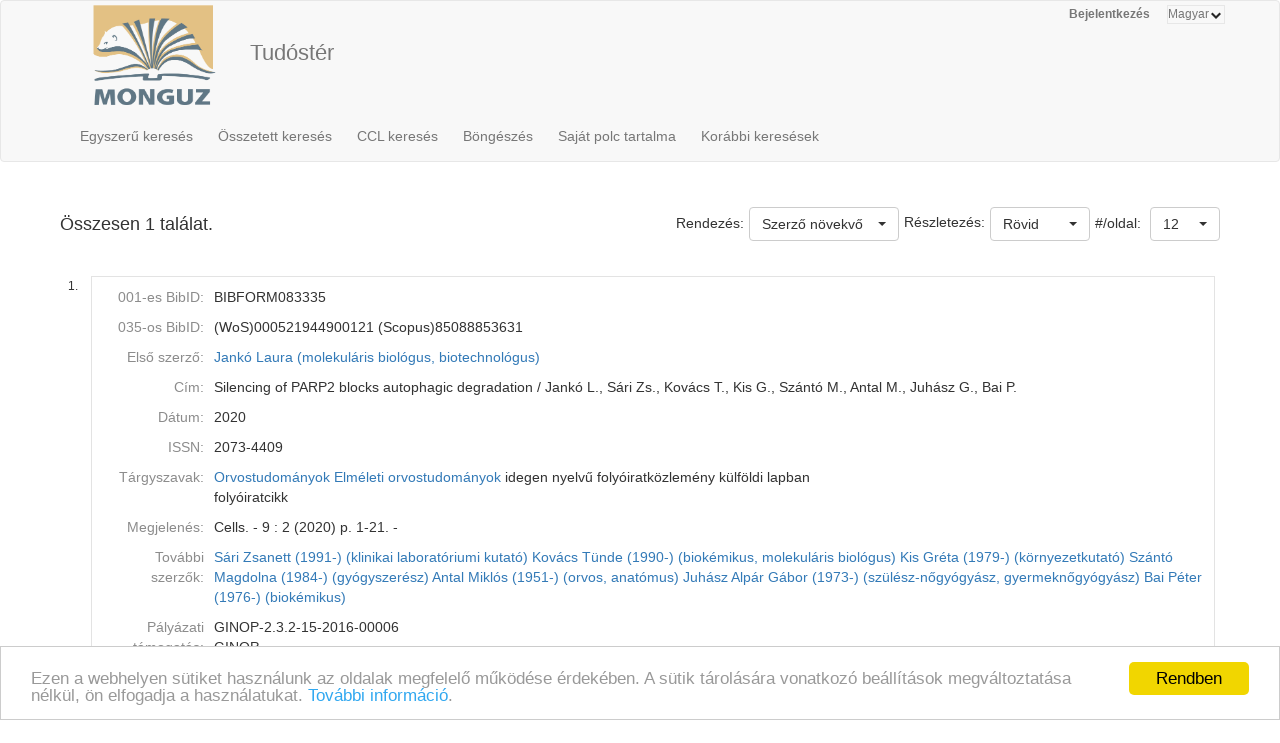

--- FILE ---
content_type: application/javascript
request_url: https://ebib.lib.unideb.hu/ebib/resources/epubjs/0.3.88/epub-es5-min.js
body_size: 72106
content:
"use strict"; function _get2(t, e, n){return(_get2 = "undefined" != typeof Reflect && Reflect.get?Reflect.get:function(t, e, n){var i = _superPropBase(t, e); if (i){var r = Object.getOwnPropertyDescriptor(i, e); return r.get?r.get.call(n):r.value}})(t, e, n || t)}function _superPropBase(t, e){for (; !Object.prototype.hasOwnProperty.call(t, e) && null !== (t = _getPrototypeOf(t)); ); return t}function _inherits2(t, e){if ("function" != typeof e && null !== e)throw new TypeError("Super expression must either be null or a function"); t.prototype = Object.create(e && e.prototype, {constructor:{value:t, writable:!0, configurable:!0}}), e && _setPrototypeOf(t, e)}function _setPrototypeOf(t, e){return(_setPrototypeOf = Object.setPrototypeOf || function(t, e){return t.__proto__ = e, t})(t, e)}function _createSuper(t){var e = _isNativeReflectConstruct(); return function(){var n, i = _getPrototypeOf(t); if (e){var r = _getPrototypeOf(this).constructor; n = Reflect.construct(i, arguments, r)} else n = i.apply(this, arguments); return _possibleConstructorReturn2(this, n)}}function _possibleConstructorReturn2(t, e){return!e || "object" !== _typeof2(e) && "function" != typeof e?_assertThisInitialized(t):e}function _assertThisInitialized(t){if (void 0 === t)throw new ReferenceError("this hasn't been initialised - super() hasn't been called"); return t}function _isNativeReflectConstruct(){if ("undefined" == typeof Reflect || !Reflect.construct)return!1; if (Reflect.construct.sham)return!1; if ("function" == typeof Proxy)return!0; try{return Date.prototype.toString.call(Reflect.construct(Date, [], function(){})), !0} catch (t){return!1}}function _getPrototypeOf(t){return(_getPrototypeOf = Object.setPrototypeOf?Object.getPrototypeOf:function(t){return t.__proto__ || Object.getPrototypeOf(t)})(t)}function _instanceof(t, e){return null != e && "undefined" != typeof Symbol && e[Symbol.hasInstance]?!!e[Symbol.hasInstance](t):t instanceof e}function _classCallCheck2(t, e){if (!_instanceof(t, e))throw new TypeError("Cannot call a class as a function")}function _defineProperties(t, e){for (var n = 0; n < e.length; n++){var i = e[n]; i.enumerable = i.enumerable || !1, i.configurable = !0, "value"in i && (i.writable = !0), Object.defineProperty(t, i.key, i)}}function _createClass2(t, e, n){return e && _defineProperties(t.prototype, e), n && _defineProperties(t, n), t}function _typeof2(t){return(_typeof2 = "function" == typeof Symbol && "symbol" == typeof Symbol.iterator?function(t){return typeof t}:function(t){return t && "function" == typeof Symbol && t.constructor === Symbol && t !== Symbol.prototype?"symbol":typeof t})(t)}!function(t, e){"object" === ("undefined" == typeof exports?"undefined":_typeof2(exports)) && "object" === ("undefined" == typeof module?"undefined":_typeof2(module))?module.exports = e(require("xmldom"), require("JSZip")):"function" == typeof define && define.amd?define(["xmldom", "JSZip"], e):"object" === ("undefined" == typeof exports?"undefined":_typeof2(exports))?exports.ePub = e(require("xmldom"), require("JSZip")):t.ePub = e(t.xmldom, t.JSZip)}(window, function(t, e){return function(t){var e = {}; function n(i){if (e[i])return e[i].exports; var r = e[i] = {i:i, l:!1, exports:{}}; return t[i].call(r.exports, r, r.exports, n), r.l = !0, r.exports}return n.m = t, n.c = e, n.d = function(t, e, i){n.o(t, e) || Object.defineProperty(t, e, {enumerable:!0, get:i})}, n.r = function(t){"undefined" != typeof Symbol && Symbol.toStringTag && Object.defineProperty(t, Symbol.toStringTag, {value:"Module"}), Object.defineProperty(t, "__esModule", {value:!0})}, n.t = function(t, e){if (1 & e && (t = n(t)), 8 & e)return t; if (4 & e && "object" === _typeof2(t) && t && t.__esModule)return t; var i = Object.create(null); if (n.r(i), Object.defineProperty(i, "default", {enumerable:!0, value:t}), 2 & e && "string" != typeof t)for (var r in t)n.d(i, r, function(e){return t[e]}.bind(null, r)); return i}, n.n = function(t){var e = t && t.__esModule?function(){return t.default}:function(){return t}; return n.d(e, "a", e), e}, n.o = function(t, e){return Object.prototype.hasOwnProperty.call(t, e)}, n.p = "/dist/", n(n.s = 86)}([function(t, e, n){n.r(e), n.d(e, "requestAnimationFrame", function(){return r}), n.d(e, "uuid", function(){return h}), n.d(e, "documentHeight", function(){return u}), n.d(e, "isElement", function(){return c}), n.d(e, "isNumber", function(){return l}), n.d(e, "isFloat", function(){return f}), n.d(e, "prefixed", function(){return d}), n.d(e, "defaults", function(){return p}), n.d(e, "extend", function(){return v}), n.d(e, "insert", function(){return g}), n.d(e, "locationOf", function(){return y}), n.d(e, "indexOfSorted", function(){return m}), n.d(e, "bounds", function(){return b}), n.d(e, "borders", function(){return w}), n.d(e, "nodeBounds", function(){return k}), n.d(e, "windowBounds", function(){return x}), n.d(e, "indexOfNode", function(){return _}), n.d(e, "indexOfTextNode", function(){return E}), n.d(e, "indexOfElementNode", function(){return S}), n.d(e, "isXml", function(){return C}), n.d(e, "createBlob", function(){return O}), n.d(e, "createBlobUrl", function(){return T}), n.d(e, "revokeBlobUrl", function(){return R}), n.d(e, "createBase64Url", function(){return L}), n.d(e, "type", function(){return I}), n.d(e, "parse", function(){return j}), n.d(e, "qs", function(){return N}), n.d(e, "qsa", function(){return A}), n.d(e, "qsp", function(){return P}), n.d(e, "sprint", function(){return D}), n.d(e, "treeWalker", function(){return z}), n.d(e, "walk", function(){return B}), n.d(e, "blob2base64", function(){return q}), n.d(e, "defer", function(){return M}), n.d(e, "querySelectorByType", function(){return U}), n.d(e, "findChildren", function(){return F}), n.d(e, "parents", function(){return W}), n.d(e, "filterChildren", function(){return H}), n.d(e, "getParentByTagName", function(){return V}), n.d(e, "RangeObject", function(){return X}); n(24), n(14), n(20); var i = n(38), r = "undefined" != typeof window && (window.requestAnimationFrame || window.mozRequestAnimationFrame || window.webkitRequestAnimationFrame || window.msRequestAnimationFrame), s = 1, o = 3, a = "undefined" != typeof URL?URL:"undefined" != typeof window?window.URL || window.webkitURL || window.mozURL:void 0; function h(){var t = (new Date).getTime(); return"xxxxxxxx-xxxx-4xxx-yxxx-xxxxxxxxxxxx".replace(/[xy]/g, function(e){var n = (t + 16 * Math.random()) % 16 | 0; return t = Math.floor(t / 16), ("x" == e?n:7 & n | 8).toString(16)})}function u(){return Math.max(document.documentElement.clientHeight, document.body.scrollHeight, document.documentElement.scrollHeight, document.body.offsetHeight, document.documentElement.offsetHeight)}function c(t){return!(!t || 1 != t.nodeType)}function l(t){return!isNaN(parseFloat(t)) && isFinite(t)}function f(t){var e = parseFloat(t); return!1 !== l(t) && ("string" == typeof t && t.indexOf(".") > - 1 || Math.floor(e) !== e)}function d(t){var e = ["-webkit-", "-webkit-", "-moz-", "-o-", "-ms-"], n = t.toLowerCase(), i = ["Webkit", "webkit", "Moz", "O", "ms"].length; if ("undefined" == typeof document || void 0 !== document.body.style[n])return t; for (var r = 0; r < i; r++)if (void 0 !== document.body.style[e[r] + n])return e[r] + n; return t}function p(t){for (var e = 1, n = arguments.length; e < n; e++){var i = arguments[e]; for (var r in i)void 0 === t[r] && (t[r] = i[r])}return t}function v(t){return[].slice.call(arguments, 1).forEach(function(e){e && Object.getOwnPropertyNames(e).forEach(function(n){Object.defineProperty(t, n, Object.getOwnPropertyDescriptor(e, n))})}), t}function g(t, e, n){var i = y(t, e, n); return e.splice(i, 0, t), i}function y(t, e, n, i, r){var s, o = i || 0, a = r || e.length, h = parseInt(o + (a - o) / 2); return n || (n = function(t, e){return t > e?1:t < e? - 1:t == e?0:void 0}), a - o <= 0?h:(s = n(e[h], t), a - o == 1?s >= 0?h:h + 1:0 === s?h: - 1 === s?y(t, e, n, h, a):y(t, e, n, o, h))}function m(t, e, n, i, r){var s, o = i || 0, a = r || e.length, h = parseInt(o + (a - o) / 2); return n || (n = function(t, e){return t > e?1:t < e? - 1:t == e?0:void 0}), a - o <= 0? - 1:(s = n(e[h], t), a - o == 1?0 === s?h: - 1:0 === s?h: - 1 === s?m(t, e, n, h, a):m(t, e, n, o, h))}function b(t){var e = window.getComputedStyle(t), n = 0, i = 0; return["width", "paddingRight", "paddingLeft", "marginRight", "marginLeft", "borderRightWidth", "borderLeftWidth"].forEach(function(t){n += parseFloat(e[t]) || 0}), ["height", "paddingTop", "paddingBottom", "marginTop", "marginBottom", "borderTopWidth", "borderBottomWidth"].forEach(function(t){i += parseFloat(e[t]) || 0}), {height:i, width:n}}function w(t){var e = window.getComputedStyle(t), n = 0, i = 0; return["paddingRight", "paddingLeft", "marginRight", "marginLeft", "borderRightWidth", "borderLeftWidth"].forEach(function(t){n += parseFloat(e[t]) || 0}), ["paddingTop", "paddingBottom", "marginTop", "marginBottom", "borderTopWidth", "borderBottomWidth"].forEach(function(t){i += parseFloat(e[t]) || 0}), {height:i, width:n}}function k(t){var e, n = t.ownerDocument; if (t.nodeType == Node.TEXT_NODE){var i = n.createRange(); i.selectNodeContents(t), e = i.getBoundingClientRect()} else e = t.getBoundingClientRect(); return e}function x(){var t = window.innerWidth, e = window.innerHeight; return{top:0, left:0, right:t, bottom:e, width:t, height:e}}function _(t, e){for (var n, i = t.parentNode.childNodes, r = - 1, s = 0; s < i.length && ((n = i[s]).nodeType === e && r++, n != t); s++); return r}function E(t){return _(t, o)}function S(t){return _(t, s)}function C(t){return["xml", "opf", "ncx"].indexOf(t) > - 1}function O(t, e){return new Blob([t], {type:e})}function T(t, e){var n = O(t, e); return a.createObjectURL(n)}function R(t){return a.revokeObjectURL(t)}function L(t, e){if ("string" == typeof t)return"data:" + e + ";base64," + btoa(encodeURIComponent(t))}function I(t){return Object.prototype.toString.call(t).slice(8, - 1)}function j(t, e, n){var r; return r = "undefined" == typeof DOMParser || n?i.DOMParser:DOMParser, 65279 === t.charCodeAt(0) && (t = t.slice(1)), (new r).parseFromString(t, e)}function N(t, e){var n; if (!t)throw new Error("No Element Provided"); return void 0 !== t.querySelector?t.querySelector(e):(n = t.getElementsByTagName(e)).length?n[0]:void 0}function A(t, e){return void 0 !== t.querySelector?t.querySelectorAll(e):t.getElementsByTagName(e)}function P(t, e, n){var i, r; if (void 0 !== t.querySelector){for (var s in e += "[", n)e += s + "~='" + n[s] + "'"; return e += "]", t.querySelector(e)}if (i = t.getElementsByTagName(e), r = Array.prototype.slice.call(i, 0).filter(function(t){for (var e in n)if (t.getAttribute(e) === n[e])return!0; return!1}))return r[0]}function D(t, e){void 0 !== (t.ownerDocument || t).createTreeWalker?z(t, e, NodeFilter.SHOW_TEXT):B(t, function(t){t && 3 === t.nodeType && e(t)})}function z(t, e, n){for (var i, r = document.createTreeWalker(t, n, null, !1); i = r.nextNode(); )e(i)}function B(t, e){if (e(t))return!0; if (t = t.firstChild)do{if (B(t, e))return!0; t = t.nextSibling}while (t)}function q(t){return new Promise(function(e, n){var i = new FileReader; i.readAsDataURL(t), i.onloadend = function(){e(i.result)}})}function M(){var t = this; this.resolve = null, this.reject = null, this.id = h(), this.promise = new Promise(function(e, n){t.resolve = e, t.reject = n}), Object.freeze(this)}function U(t, e, n){var i; if (void 0 !== t.querySelector && (i = t.querySelector("".concat(e, '[*|type="').concat(n, '"]'))), i && 0 !== i.length)return i; i = A(t, e); for (var r = 0; r < i.length; r++)if (i[r].getAttributeNS("http://www.idpf.org/2007/ops", "type") === n || i[r].getAttribute("epub:type") === n)return i[r]}function F(t){for (var e = [], n = t.childNodes, i = 0; i < n.length; i++){var r = n[i]; 1 === r.nodeType && e.push(r)}return e}function W(t){for (var e = [t]; t; t = t.parentNode)e.unshift(t); return e}function H(t, e, n){for (var i = [], r = t.childNodes, s = 0; s < r.length; s++){var o = r[s]; if (1 === o.nodeType && o.nodeName.toLowerCase() === e){if (n)return o; i.push(o)}}if (!n)return i}function V(t, e){var n; if (null !== t && "" !== e)for (n = t.parentNode; 1 === n.nodeType; ){if (n.tagName.toLowerCase() === e)return n; n = n.parentNode}}var X = function(){function t(){_classCallCheck2(this, t), this.collapsed = !1, this.commonAncestorContainer = void 0, this.endContainer = void 0, this.endOffset = void 0, this.startContainer = void 0, this.startOffset = void 0}return _createClass2(t, [{key:"setStart", value:function(t, e){this.startContainer = t, this.startOffset = e, this.endContainer?this.commonAncestorContainer = this._commonAncestorContainer():this.collapse(!0), this._checkCollapsed()}}, {key:"setEnd", value:function(t, e){this.endContainer = t, this.endOffset = e, this.startContainer?(this.collapsed = !1, this.commonAncestorContainer = this._commonAncestorContainer()):this.collapse(!1), this._checkCollapsed()}}, {key:"collapse", value:function(t){this.collapsed = !0, t?(this.endContainer = this.startContainer, this.endOffset = this.startOffset, this.commonAncestorContainer = this.startContainer.parentNode):(this.startContainer = this.endContainer, this.startOffset = this.endOffset, this.commonAncestorContainer = this.endOffset.parentNode)}}, {key:"selectNode", value:function(t){var e = t.parentNode, n = Array.prototype.indexOf.call(e.childNodes, t); this.setStart(e, n), this.setEnd(e, n + 1)}}, {key:"selectNodeContents", value:function(t){t.childNodes[t.childNodes - 1]; var e = 3 === t.nodeType?t.textContent.length:parent.childNodes.length; this.setStart(t, 0), this.setEnd(t, e)}}, {key:"_commonAncestorContainer", value:function(t, e){var n = W(t || this.startContainer), i = W(e || this.endContainer); if (n[0] == i[0])for (var r = 0; r < n.length; r++)if (n[r] != i[r])return n[r - 1]}}, {key:"_checkCollapsed", value:function(){this.startContainer === this.endContainer && this.startOffset === this.endOffset?this.collapsed = !0:this.collapsed = !1}}, {key:"toString", value:function(){}}]), t}()}, function(t, e, n){n.d(e, "b", function(){return i}), n.d(e, "a", function(){return r}), n.d(e, "c", function(){return s}); var i = "0.3", r = ["keydown", "keyup", "keypressed", "mouseup", "mousedown", "click", "touchend", "touchstart", "touchmove"], s = {BOOK:{OPEN_FAILED:"openFailed"}, CONTENTS:{EXPAND:"expand", RESIZE:"resize", SELECTED:"selected", SELECTED_RANGE:"selectedRange", LINK_CLICKED:"linkClicked"}, LOCATIONS:{CHANGED:"changed"}, MANAGERS:{RESIZE:"resize", RESIZED:"resized", ORIENTATION_CHANGE:"orientationchange", ADDED:"added", SCROLL:"scroll", SCROLLED:"scrolled", REMOVED:"removed"}, VIEWS:{AXIS:"axis", WRITING_MODE:"writingMode", LOAD_ERROR:"loaderror", RENDERED:"rendered", RESIZED:"resized", DISPLAYED:"displayed", SHOWN:"shown", HIDDEN:"hidden", MARK_CLICKED:"markClicked"}, RENDITION:{STARTED:"started", ATTACHED:"attached", DISPLAYED:"displayed", DISPLAY_ERROR:"displayerror", RENDERED:"rendered", REMOVED:"removed", RESIZED:"resized", ORIENTATION_CHANGE:"orientationchange", LOCATION_CHANGED:"locationChanged", RELOCATED:"relocated", MARK_CLICKED:"markClicked", SELECTED:"selected", LAYOUT:"layout"}, LAYOUT:{UPDATED:"updated"}, ANNOTATION:{ATTACH:"attach", DETACH:"detach"}}}, function(t, e, n){var i = n(0), r = function(){function t(e, n, r){var s; if (_classCallCheck2(this, t), this.str = "", this.base = {}, this.spinePos = 0, this.range = !1, this.path = {}, this.start = null, this.end = null, !_instanceof(this, t))return new t(e, n, r); if ("string" == typeof n?this.base = this.parseComponent(n):"object" === _typeof2(n) && n.steps && (this.base = n), "string" === (s = this.checkType(e)))return this.str = e, Object(i.extend)(this, this.parse(e)); if ("range" === s)return Object(i.extend)(this, this.fromRange(e, this.base, r)); if ("node" === s)return Object(i.extend)(this, this.fromNode(e, this.base, r)); if ("EpubCFI" === s && e.path)return e; if (e)throw new TypeError("not a valid argument for EpubCFI"); return this}return _createClass2(t, [{key:"checkType", value:function(e){return this.isCfiString(e)?"string":!e || "object" !== _typeof2(e) || "Range" !== Object(i.type)(e) && void 0 === e.startContainer?e && "object" === _typeof2(e) && void 0 !== e.nodeType?"node":!(!e || "object" !== _typeof2(e) || !_instanceof(e, t)) && "EpubCFI":"range"}}, {key:"parse", value:function(t){var e, n, i, r = {spinePos: - 1, range:!1, base:{}, path:{}, start:null, end:null}; return"string" != typeof t?{spinePos: - 1}:(0 === t.indexOf("epubcfi(") && ")" === t[t.length - 1] && (t = t.slice(8, t.length - 1)), (e = this.getChapterComponent(t))?(r.base = this.parseComponent(e), n = this.getPathComponent(t), r.path = this.parseComponent(n), (i = this.getRange(t)) && (r.range = !0, r.start = this.parseComponent(i[0]), r.end = this.parseComponent(i[1])), r.spinePos = r.base.steps[1].index, r):{spinePos: - 1})}}, {key:"parseComponent", value:function(t){var e, n = {steps:[], terminal:{offset:null, assertion:null}}, i = t.split(":"), r = i[0].split("/"); return i.length > 1 && (e = i[1], n.terminal = this.parseTerminal(e)), "" === r[0] && r.shift(), n.steps = r.map(function(t){return this.parseStep(t)}.bind(this)), n}}, {key:"parseStep", value:function(t){var e, n, i, r, s; if ((r = t.match(/\[(.*)\]/)) && r[1] && (s = r[1]), n = parseInt(t), !isNaN(n))return n % 2 == 0?(e = "element", i = n / 2 - 1):(e = "text", i = (n - 1) / 2), {type:e, index:i, id:s || null}}}, {key:"parseTerminal", value:function(t){var e, n, r = t.match(/\[(.*)\]/); return r && r[1]?(e = parseInt(t.split("[")[0]), n = r[1]):e = parseInt(t), Object(i.isNumber)(e) || (e = null), {offset:e, assertion:n}}}, {key:"getChapterComponent", value:function(t){return t.split("!")[0]}}, {key:"getPathComponent", value:function(t){var e = t.split("!"); if (e[1])return e[1].split(",")[0]}}, {key:"getRange", value:function(t){var e = t.split(","); return 3 === e.length && [e[1], e[2]]}}, {key:"getCharecterOffsetComponent", value:function(t){return t.split(":")[1] || ""}}, {key:"joinSteps", value:function(t){return t?t.map(function(t){var e = ""; return"element" === t.type && (e += 2 * (t.index + 1)), "text" === t.type && (e += 1 + 2 * t.index), t.id && (e += "[" + t.id + "]"), e}).join("/"):""}}, {key:"segmentString", value:function(t){var e = "/"; return e += this.joinSteps(t.steps), t.terminal && null != t.terminal.offset && (e += ":" + t.terminal.offset), t.terminal && null != t.terminal.assertion && (e += "[" + t.terminal.assertion + "]"), e}}, {key:"toString", value:function(){var t = "epubcfi("; return t += this.segmentString(this.base), t += "!", t += this.segmentString(this.path), this.range && this.start && (t += ",", t += this.segmentString(this.start)), this.range && this.end && (t += ",", t += this.segmentString(this.end)), t += ")"}}, {key:"compare", value:function(e, n){var i, r, s, o; if ("string" == typeof e && (e = new t(e)), "string" == typeof n && (n = new t(n)), e.spinePos > n.spinePos)return 1; if (e.spinePos < n.spinePos)return - 1; e.range?(i = e.path.steps.concat(e.start.steps), s = e.start.terminal):(i = e.path.steps, s = e.path.terminal), n.range?(r = n.path.steps.concat(n.start.steps), o = n.start.terminal):(r = n.path.steps, o = n.path.terminal); for (var a = 0; a < i.length; a++){if (!i[a])return - 1; if (!r[a])return 1; if (i[a].index > r[a].index)return 1; if (i[a].index < r[a].index)return - 1}return i.length < r.length? - 1:s.offset > o.offset?1:s.offset < o.offset? - 1:0}}, {key:"step", value:function(t){var e = 3 === t.nodeType?"text":"element"; return{id:t.id, tagName:t.tagName, type:e, index:this.position(t)}}}, {key:"filteredStep", value:function(t, e){var n, i = this.filter(t, e); if (i)return n = 3 === i.nodeType?"text":"element", {id:i.id, tagName:i.tagName, type:n, index:this.filteredPosition(i, e)}}}, {key:"pathTo", value:function(t, e, n){for (var i, r = {steps:[], terminal:{offset:null, assertion:null}}, s = t; s && s.parentNode && 9 != s.parentNode.nodeType; )(i = n?this.filteredStep(s, n):this.step(s)) && r.steps.unshift(i), s = s.parentNode; return null != e && e >= 0 && (r.terminal.offset = e, "text" != r.steps[r.steps.length - 1].type && r.steps.push({type:"text", index:0})), r}}, {key:"equalStep", value:function(t, e){return!(!t || !e) && (t.index === e.index && t.id === e.id && t.type === e.type)}}, {key:"fromRange", value:function(t, e, n){var i = {range:!1, base:{}, path:{}, start:null, end:null}, r = t.startContainer, s = t.endContainer, o = t.startOffset, a = t.endOffset, h = !1; if (n && (h = null != r.ownerDocument.querySelector("." + n)), "string" == typeof e?(i.base = this.parseComponent(e), i.spinePos = i.base.steps[1].index):"object" === _typeof2(e) && (i.base = e), t.collapsed)h && (o = this.patchOffset(r, o, n)), i.path = this.pathTo(r, o, n);  else{i.range = !0, h && (o = this.patchOffset(r, o, n)), i.start = this.pathTo(r, o, n), h && (a = this.patchOffset(s, a, n)), i.end = this.pathTo(s, a, n), i.path = {steps:[], terminal:null}; var u, c = i.start.steps.length; for (u = 0; u < c && this.equalStep(i.start.steps[u], i.end.steps[u]); u++)u === c - 1?i.start.terminal === i.end.terminal && (i.path.steps.push(i.start.steps[u]), i.range = !1):i.path.steps.push(i.start.steps[u]); i.start.steps = i.start.steps.slice(i.path.steps.length), i.end.steps = i.end.steps.slice(i.path.steps.length)}return i}}, {key:"fromNode", value:function(t, e, n){var i = {range:!1, base:{}, path:{}, start:null, end:null}; return"string" == typeof e?(i.base = this.parseComponent(e), i.spinePos = i.base.steps[1].index):"object" === _typeof2(e) && (i.base = e), i.path = this.pathTo(t, null, n), i}}, {key:"filter", value:function(t, e){var n, i, r, s, o, a = !1; return 3 === t.nodeType?(a = !0, r = t.parentNode, n = t.parentNode.classList.contains(e)):(a = !1, n = t.classList.contains(e)), n && a?(s = r.previousSibling, o = r.nextSibling, s && 3 === s.nodeType?i = s:o && 3 === o.nodeType && (i = o), i || t):!(n && !a) && t}}, {key:"patchOffset", value:function(t, e, n){if (3 != t.nodeType)throw new Error("Anchor must be a text node"); var i = t, r = e; for (t.parentNode.classList.contains(n) && (i = t.parentNode); i.previousSibling; ){if (1 === i.previousSibling.nodeType){if (!i.previousSibling.classList.contains(n))break; r += i.previousSibling.textContent.length} else r += i.previousSibling.textContent.length; i = i.previousSibling}return r}}, {key:"normalizedMap", value:function(t, e, n){var i, r, s, o = {}, a = - 1, h = t.length; for (i = 0; i < h; i++)1 === (r = t[i].nodeType) && t[i].classList.contains(n) && (r = 3), i > 0 && 3 === r && 3 === s?o[i] = a:e === r && (a += 1, o[i] = a), s = r; return o}}, {key:"position", value:function(t){var e, n; return 1 === t.nodeType?((e = t.parentNode.children) || (e = Object(i.findChildren)(t.parentNode)), n = Array.prototype.indexOf.call(e, t)):n = (e = this.textNodes(t.parentNode)).indexOf(t), n}}, {key:"filteredPosition", value:function(t, e){var n, i; return 1 === t.nodeType?(n = t.parentNode.children, i = this.normalizedMap(n, 1, e)):(n = t.parentNode.childNodes, t.parentNode.classList.contains(e) && (n = (t = t.parentNode).parentNode.childNodes), i = this.normalizedMap(n, 3, e)), i[Array.prototype.indexOf.call(n, t)]}}, {key:"stepsToXpath", value:function(t){var e = [".", "*"]; return t.forEach(function(t){var n = t.index + 1; t.id?e.push("*[position()=" + n + " and @id='" + t.id + "']"):"text" === t.type?e.push("text()[" + n + "]"):e.push("*[" + n + "]")}), e.join("/")}}, {key:"stepsToQuerySelector", value:function(t){var e = ["html"]; return t.forEach(function(t){var n = t.index + 1; t.id?e.push("#" + t.id):"text" === t.type || e.push("*:nth-child(" + n + ")")}), e.join(">")}}, {key:"textNodes", value:function(t, e){return Array.prototype.slice.call(t.childNodes).filter(function(t){return 3 === t.nodeType || !(!e || !t.classList.contains(e))})}}, {key:"walkToNode", value:function(t, e, n){var r, s, o = e || document, a = o.documentElement, h = t.length; for (s = 0; s < h && ("element" === (r = t[s]).type?a = r.id?o.getElementById(r.id):(a.children || Object(i.findChildren)(a))[r.index]:"text" === r.type && (a = this.textNodes(a, n)[r.index]), a); s++); return a}}, {key:"findNode", value:function(t, e, n){var i, r, s = e || document; return n || void 0 === s.evaluate?i = n?this.walkToNode(t, s, n):this.walkToNode(t, s):(r = this.stepsToXpath(t), i = s.evaluate(r, s, null, XPathResult.FIRST_ORDERED_NODE_TYPE, null).singleNodeValue), i}}, {key:"fixMiss", value:function(t, e, n, i){var r, s, o = this.findNode(t.slice(0, - 1), n, i), a = o.childNodes, h = this.normalizedMap(a, 3, i), u = t[t.length - 1].index; for (var c in h){if (!h.hasOwnProperty(c))return; if (h[c] === u){if (!(e > (s = (r = a[c]).textContent.length))){o = 1 === r.nodeType?r.childNodes[0]:r; break}e -= s}}return{container:o, offset:e}}}, {key:"toRange", value:function(t, e){var n, r, s, o, a, h, u, c, l = t || document, f = !!e && null != l.querySelector("." + e); if (n = void 0 !== l.createRange?l.createRange():new i.RangeObject, this.range?(r = this.start, h = this.path.steps.concat(r.steps), o = this.findNode(h, l, f?e:null), s = this.end, u = this.path.steps.concat(s.steps), a = this.findNode(u, l, f?e:null)):(r = this.path, h = this.path.steps, o = this.findNode(this.path.steps, l, f?e:null)), !o)return console.log("No startContainer found for", this.toString()), null; try{null != r.terminal.offset?n.setStart(o, r.terminal.offset):n.setStart(o, 0)} catch (t){c = this.fixMiss(h, r.terminal.offset, l, f?e:null), n.setStart(c.container, c.offset)}if (a)try{null != s.terminal.offset?n.setEnd(a, s.terminal.offset):n.setEnd(a, 0)} catch (t){c = this.fixMiss(u, this.end.terminal.offset, l, f?e:null), n.setEnd(c.container, c.offset)}return n}}, {key:"isCfiString", value:function(t){return"string" == typeof t && 0 === t.indexOf("epubcfi(") && ")" === t[t.length - 1]}}, {key:"generateChapterComponent", value:function(t, e, n){var i = "/" + 2 * (t + 1) + "/"; return i += 2 * (parseInt(e) + 1), n && (i += "[" + n + "]"), i}}, {key:"collapse", value:function(t){this.range && (this.range = !1, t?(this.path.steps = this.path.steps.concat(this.start.steps), this.path.terminal = this.start.terminal):(this.path.steps = this.path.steps.concat(this.end.steps), this.path.terminal = this.end.terminal))}}]), t}(); e.a = r}, function(t, e, n){var i, r, s, o, a, h, u, c = n(108), l = n(122), f = Function.prototype.apply, d = Function.prototype.call, p = Object.create, v = Object.defineProperty, g = Object.defineProperties, y = Object.prototype.hasOwnProperty, m = {configurable:!0, enumerable:!1, writable:!0}; r = function(t, e){var n, r; return l(e), r = this, i.call(this, t, n = function(){s.call(r, t, n), f.call(e, this, arguments)}), n.__eeOnceListener__ = e, this}, a = {on:i = function(t, e){var n; return l(e), y.call(this, "__ee__")?n = this.__ee__:(n = m.value = p(null), v(this, "__ee__", m), m.value = null), n[t]?"object" === _typeof2(n[t])?n[t].push(e):n[t] = [n[t], e]:n[t] = e, this}, once:r, off:s = function(t, e){var n, i, r, s; if (l(e), !y.call(this, "__ee__"))return this; if (!(n = this.__ee__)[t])return this; if ("object" === _typeof2(i = n[t]))for (s = 0; r = i[s]; ++s)r !== e && r.__eeOnceListener__ !== e || (2 === i.length?n[t] = i[s?0:1]:i.splice(s, 1));  else i !== e && i.__eeOnceListener__ !== e || delete n[t]; return this}, emit:o = function(t){var e, n, i, r, s; if (y.call(this, "__ee__") && (r = this.__ee__[t]))if ("object" === _typeof2(r)){for (n = arguments.length, s = new Array(n - 1), e = 1; e < n; ++e)s[e - 1] = arguments[e]; for (r = r.slice(), e = 0; i = r[e]; ++e)f.call(i, this, s)} else switch (arguments.length){case 1:d.call(r, this); break; case 2:d.call(r, this, arguments[1]); break; case 3:d.call(r, this, arguments[1], arguments[2]); break; default:for (n = arguments.length, s = new Array(n - 1), e = 1; e < n; ++e)s[e - 1] = arguments[e]; f.call(r, this, s)}}}, h = {on:c(i), once:c(r), off:c(s), emit:c(o)}, u = g({}, h), t.exports = e = function(t){return null == t?p(u):g(Object(t), h)}, e.methods = a}, function(t, e, n){n(14), n(20); var i = n(9), r = n.n(i), s = function(){function t(e){var n; _classCallCheck2(this, t), e.indexOf("://") > - 1 && (e = new URL(e).pathname), n = this.parse(e), this.path = e, this.isDirectory(e)?this.directory = e:this.directory = n.dir + "/", this.filename = n.base, this.extension = n.ext.slice(1)}return _createClass2(t, [{key:"parse", value:function(t){return r.a.parse(t)}}, {key:"isAbsolute", value:function(t){return r.a.isAbsolute(t || this.path)}}, {key:"isDirectory", value:function(t){return"/" === t.charAt(t.length - 1)}}, {key:"resolve", value:function(t){return r.a.resolve(this.directory, t)}}, {key:"relative", value:function(t){return t && t.indexOf("://") > - 1?t:r.a.relative(this.directory, t)}}, {key:"splitPath", value:function(t){return this.splitPathRe.exec(t).slice(1)}}, {key:"toString", value:function(){return this.path}}]), t}(); e.a = s}, function(t, e, n){n(14), n(20); var i = n(4), r = n(9), s = n.n(r), o = function(){function t(e, n){_classCallCheck2(this, t); var r = e.indexOf("://") > - 1, s = e; if (this.Url = void 0, this.href = e, this.protocol = "", this.origin = "", this.hash = "", this.hash = "", this.search = "", this.base = n, !r && !1 !== n && "string" != typeof n && window && window.location && (this.base = window.location.href), r || this.base)try{this.base?this.Url = new URL(e, this.base):this.Url = new URL(e), this.href = this.Url.href, this.protocol = this.Url.protocol, this.origin = this.Url.origin, this.hash = this.Url.hash, this.search = this.Url.search, s = this.Url.pathname + (this.Url.search?this.Url.search:"")} catch (t){this.Url = void 0, this.base && (s = new i.a(this.base).resolve(s))}this.Path = new i.a(s), this.directory = this.Path.directory, this.filename = this.Path.filename, this.extension = this.Path.extension}return _createClass2(t, [{key:"path", value:function(){return this.Path}}, {key:"resolve", value:function(t){var e; return t.indexOf("://") > - 1?t:(e = s.a.resolve(this.directory, t), this.origin + e)}}, {key:"relative", value:function(t){return s.a.relative(t, this.directory)}}, {key:"toString", value:function(){return this.href}}]), t}(); e.a = o}, function(t, e, n){n(14); var i = function(){function t(e){_classCallCheck2(this, t), this.context = e || this, this.hooks = []}return _createClass2(t, [{key:"register", value:function(){for (var t = 0; t < arguments.length; ++t)if ("function" == typeof arguments[t])this.hooks.push(arguments[t]);  else for (var e = 0; e < arguments[t].length; ++e)this.hooks.push(arguments[t][e])}}, {key:"deregister", value:function(t){for (var e = 0; e < this.hooks.length; e++)if (this.hooks[e] === t){this.hooks.splice(e, 1); break}}}, {key:"trigger", value:function(){var t = arguments, e = this.context, n = []; return this.hooks.forEach(function(i){var r = i.apply(e, t); r && "function" == typeof r.then && n.push(r)}), Promise.all(n)}}, {key:"list", value:function(){return this.hooks}}, {key:"clear", value:function(){return this.hooks = []}}]), t}(); e.a = i}, function(t, e, n){(function(e){var n = function(t){return t && t.Math == Math && t}; t.exports = n("object" == ("undefined" == typeof globalThis?"undefined":_typeof2(globalThis)) && globalThis) || n("object" == ("undefined" == typeof window?"undefined":_typeof2(window)) && window) || n("object" == ("undefined" == typeof self?"undefined":_typeof2(self)) && self) || n("object" == _typeof2(e) && e) || Function("return this")()}).call(this, n(30))}, function(t, e, n){var i = n(7), r = n(66), s = n(10), o = n(67), a = n(70), h = n(99), u = r("wks"), c = i.Symbol, l = h?c:c && c.withoutSetter || o; t.exports = function(t){return s(u, t) || (a && s(c, t)?u[t] = c[t]:u[t] = l("Symbol." + t)), u[t]}}, function(t, e, n){if (!i)var i = {cwd:function(){return"/"}}; function r(t){if ("string" != typeof t)throw new TypeError("Path must be a string. Received " + t)}function s(t, e){for (var n, i = "", r = - 1, s = 0, o = 0; o <= t.length; ++o){if (o < t.length)n = t.charCodeAt(o);  else{if (47 === n)break; n = 47}if (47 === n){if (r === o - 1 || 1 === s);  else if (r !== o - 1 && 2 === s){if (i.length < 2 || 46 !== i.charCodeAt(i.length - 1) || 46 !== i.charCodeAt(i.length - 2))if (i.length > 2){for (var a = i.length - 1, h = a; h >= 0 && 47 !== i.charCodeAt(h); --h); if (h !== a){i = - 1 === h?"":i.slice(0, h), r = o, s = 0; continue}} else if (2 === i.length || 1 === i.length){i = "", r = o, s = 0; continue}e && (i.length > 0?i += "/..":i = "..")} else i.length > 0?i += "/" + t.slice(r + 1, o):i = t.slice(r + 1, o); r = o, s = 0} else 46 === n && - 1 !== s?++s:s = - 1}return i}var o = {resolve:function(){for (var t, e = "", n = !1, o = arguments.length - 1; o >= - 1 && !n; o--){var a; o >= 0?a = arguments[o]:(void 0 === t && (t = i.cwd()), a = t), r(a), 0 !== a.length && (e = a + "/" + e, n = 47 === a.charCodeAt(0))}return e = s(e, !n), n?e.length > 0?"/" + e:"/":e.length > 0?e:"."}, normalize:function(t){if (r(t), 0 === t.length)return"."; var e = 47 === t.charCodeAt(0), n = 47 === t.charCodeAt(t.length - 1); return 0 !== (t = s(t, !e)).length || e || (t = "."), t.length > 0 && n && (t += "/"), e?"/" + t:t}, isAbsolute:function(t){return r(t), t.length > 0 && 47 === t.charCodeAt(0)}, join:function(){if (0 === arguments.length)return"."; for (var t, e = 0; e < arguments.length; ++e){var n = arguments[e]; r(n), n.length > 0 && (void 0 === t?t = n:t += "/" + n)}return void 0 === t?".":o.normalize(t)}, relative:function(t, e){if (r(t), r(e), t === e)return""; if ((t = o.resolve(t)) === (e = o.resolve(e)))return""; for (var n = 1; n < t.length && 47 === t.charCodeAt(n); ++n); for (var i = t.length, s = i - n, a = 1; a < e.length && 47 === e.charCodeAt(a); ++a); for (var h = e.length - a, u = s < h?s:h, c = - 1, l = 0; l <= u; ++l){if (l === u){if (h > u){if (47 === e.charCodeAt(a + l))return e.slice(a + l + 1); if (0 === l)return e.slice(a + l)} else s > u && (47 === t.charCodeAt(n + l)?c = l:0 === l && (c = 0)); break}var f = t.charCodeAt(n + l); if (f !== e.charCodeAt(a + l))break; 47 === f && (c = l)}var d = ""; for (l = n + c + 1; l <= i; ++l)l !== i && 47 !== t.charCodeAt(l) || (0 === d.length?d += "..":d += "/.."); return d.length > 0?d + e.slice(a + c):(a += c, 47 === e.charCodeAt(a) && ++a, e.slice(a))}, _makeLong:function(t){return t}, dirname:function(t){if (r(t), 0 === t.length)return"."; for (var e = t.charCodeAt(0), n = 47 === e, i = - 1, s = !0, o = t.length - 1; o >= 1; --o)if (47 === (e = t.charCodeAt(o))){if (!s){i = o; break}} else s = !1; return - 1 === i?n?"/":".":n && 1 === i?"//":t.slice(0, i)}, basename:function(t, e){if (void 0 !== e && "string" != typeof e)throw new TypeError('"ext" argument must be a string'); r(t); var n, i = 0, s = - 1, o = !0; if (void 0 !== e && e.length > 0 && e.length <= t.length){if (e.length === t.length && e === t)return""; var a = e.length - 1, h = - 1; for (n = t.length - 1; n >= 0; --n){var u = t.charCodeAt(n); if (47 === u){if (!o){i = n + 1; break}} else - 1 === h && (o = !1, h = n + 1), a >= 0 && (u === e.charCodeAt(a)? - 1 == --a && (s = n):(a = - 1, s = h))}return i === s?s = h: - 1 === s && (s = t.length), t.slice(i, s)}for (n = t.length - 1; n >= 0; --n)if (47 === t.charCodeAt(n)){if (!o){i = n + 1; break}} else - 1 === s && (o = !1, s = n + 1); return - 1 === s?"":t.slice(i, s)}, extname:function(t){r(t); for (var e = - 1, n = 0, i = - 1, s = !0, o = 0, a = t.length - 1; a >= 0; --a){var h = t.charCodeAt(a); if (47 !== h) - 1 === i && (s = !1, i = a + 1), 46 === h? - 1 === e?e = a:1 !== o && (o = 1): - 1 !== e && (o = - 1);  else if (!s){n = a + 1; break}}return - 1 === e || - 1 === i || 0 === o || 1 === o && e === i - 1 && e === n + 1?"":t.slice(e, i)}, format:function(t){if (null === t || "object" !== _typeof2(t))throw new TypeError('Parameter "pathObject" must be an object, not ' + _typeof2(t)); return function(t, e){var n = e.dir || e.root, i = e.base || (e.name || "") + (e.ext || ""); return n?n === e.root?n + i:n + t + i:i}("/", t)}, parse:function(t){r(t); var e = {root:"", dir:"", base:"", ext:"", name:""}; if (0 === t.length)return e; var n, i = t.charCodeAt(0), s = 47 === i; s?(e.root = "/", n = 1):n = 0; for (var o = - 1, a = 0, h = - 1, u = !0, c = t.length - 1, l = 0; c >= n; --c)if (47 !== (i = t.charCodeAt(c))) - 1 === h && (u = !1, h = c + 1), 46 === i? - 1 === o?o = c:1 !== l && (l = 1): - 1 !== o && (l = - 1);  else if (!u){a = c + 1; break}return - 1 === o || - 1 === h || 0 === l || 1 === l && o === h - 1 && o === a + 1? - 1 !== h && (e.base = e.name = 0 === a && s?t.slice(1, h):t.slice(a, h)):(0 === a && s?(e.name = t.slice(1, o), e.base = t.slice(1, h)):(e.name = t.slice(a, o), e.base = t.slice(a, h)), e.ext = t.slice(o, h)), a > 0?e.dir = t.slice(0, a - 1):s && (e.dir = "/"), e}, sep:"/", delimiter:":", posix:null}; t.exports = o}, function(t, e){var n = {}.hasOwnProperty; t.exports = function(t, e){return n.call(t, e)}}, function(t, e, n){n.d(e, "a", function(){return s}), n.d(e, "b", function(){return o}), n.d(e, "d", function(){return a}), n.d(e, "c", function(){return h}), n.d(e, "e", function(){return u}); n(24); var i = n(0), r = n(5); n(4); function s(t, e){var n, r, s = e.url, o = s.indexOf("://") > - 1; t && (r = Object(i.qs)(t, "head"), (n = Object(i.qs)(r, "base")) || (n = t.createElement("base"), r.insertBefore(n, r.firstChild)), !o && window && window.location && (s = window.location.origin + s), n.setAttribute("href", s))}function o(t, e){var n, r, s = e.canonical; t && (n = Object(i.qs)(t, "head"), (r = Object(i.qs)(n, "link[rel='canonical']"))?r.setAttribute("href", s):((r = t.createElement("link")).setAttribute("rel", "canonical"), r.setAttribute("href", s), n.appendChild(r)))}function a(t, e){var n, r, s = e.idref; t && (n = Object(i.qs)(t, "head"), (r = Object(i.qs)(n, "link[property='dc.identifier']"))?r.setAttribute("content", s):((r = t.createElement("meta")).setAttribute("name", "dc.identifier"), r.setAttribute("content", s), n.appendChild(r)))}function h(t, e){var n = t.querySelectorAll("a[href]"); if (n.length)for (var s = Object(i.qs)(t.ownerDocument, "base"), o = s?s.getAttribute("href"):void 0, a = function(t){var n = t.getAttribute("href"); if (0 !== n.indexOf("mailto:"))if (n.indexOf("://") > - 1)t.setAttribute("target", "_blank");  else{var i; try{i = new r.a(n, o)} catch (t){}t.onclick = function(){return i && i.hash?e(i.Path.path + i.hash):e(i?i.Path.path:n), !1}}}.bind(this), h = 0; h < n.length; h++)a(n[h])}function u(t, e, n){return e.forEach(function(e, i){e && n[i] && (e = e.replace(/[-[\]{}()*+?.,\\^$|#\s]/g, "\\$&"), t = t.replace(new RegExp(e, "g"), n[i]))}), t}}, function(t, e){t.exports = function(t){try{return!!t()} catch (t){return!0}}}, function(t, e, n){var i = n(17); t.exports = function(t){if (!i(t))throw TypeError(String(t) + " is not an object"); return t}}, function(t, e, n){var i = n(7), r = n(102), s = n(71), o = n(15), a = n(8), h = a("iterator"), u = a("toStringTag"), c = s.values; for (var l in r){var f = i[l], d = f && f.prototype; if (d){if (d[h] !== c)try{o(d, h, c)} catch (t){d[h] = c}if (d[u] || o(d, u, l), r[l])for (var p in s)if (d[p] !== s[p])try{o(d, p, s[p])} catch (t){d[p] = s[p]}}}}, function(t, e, n){var i = n(16), r = n(18), s = n(25); t.exports = i?function(t, e, n){return r.f(t, e, s(1, n))}:function(t, e, n){return t[e] = n, t}}, function(t, e, n){var i = n(12); t.exports = !i(function(){return 7 != Object.defineProperty({}, 1, {get:function(){return 7}})[1]})}, function(t, e){t.exports = function(t){return"object" === _typeof2(t)?null !== t:"function" == typeof t}}, function(t, e, n){var i = n(16), r = n(62), s = n(13), o = n(41), a = Object.defineProperty; e.f = i?a:function(t, e, n){if (s(t), e = o(e, !0), s(n), r)try{return a(t, e, n)} catch (t){}if ("get"in n || "set"in n)throw TypeError("Accessors not supported"); return"value"in n && (t[e] = n.value), t}}, function(t, e, n){var i = n(7), r = n(15), s = n(10), o = n(42), a = n(64), h = n(26), u = h.get, c = h.enforce, l = String(String).split("String"); (t.exports = function(t, e, n, a){var h = !!a && !!a.unsafe, u = !!a && !!a.enumerable, f = !!a && !!a.noTargetGet; "function" == typeof n && ("string" != typeof e || s(n, "name") || r(n, "name", e), c(n).source = l.join("string" == typeof e?e:"")), t !== i?(h?!f && t[e] && (u = !0):delete t[e], u?t[e] = n:r(t, e, n)):u?t[e] = n:o(e, n)})(Function.prototype, "toString", function(){return"function" == typeof this && u(this).source || a(this)})}, function(t, e, n){n(123); var i, r = n(31), s = n(16), o = n(78), a = n(7), h = n(72), u = n(19), c = n(79), l = n(10), f = n(124), d = n(125), p = n(49).codeAt, v = n(131), g = n(37), y = n(132), m = n(26), b = a.URL, w = y.URLSearchParams, k = y.getState, x = m.set, _ = m.getterFor("URL"), E = Math.floor, S = Math.pow, C = /[A-Za-z]/, O = /[\d+-.A-Za-z]/, T = /\d/, R = /^(0x|0X)/, L = /^[0-7]+$/, I = /^\d+$/, j = /^[\dA-Fa-f]+$/, N = /[\u0000\u0009\u000A\u000D #%\/:?@[\\]]/, A = /[\u0000\u0009\u000A\u000D #\/:?@[\\]]/, P = /^[\u0000-\u001F ]+|[\u0000-\u001F ]+$/g, D = /[\u0009\u000A\u000D]/g, z = function(t, e){var n, i, r; if ("[" == e.charAt(0)){if ("]" != e.charAt(e.length - 1))return"Invalid host"; if (!(n = q(e.slice(1, - 1))))return"Invalid host"; t.host = n} else if (G(t)){if (e = v(e), N.test(e))return"Invalid host"; if (null === (n = B(e)))return"Invalid host"; t.host = n} else{if (A.test(e))return"Invalid host"; for (n = "", i = d(e), r = 0; r < i.length; r++)n += V(i[r], U); t.host = n}}, B = function(t){var e, n, i, r, s, o, a, h = t.split("."); if (h.length && "" == h[h.length - 1] && h.pop(), (e = h.length) > 4)return t; for (n = [], i = 0; i < e; i++){if ("" == (r = h[i]))return t; if (s = 10, r.length > 1 && "0" == r.charAt(0) && (s = R.test(r)?16:8, r = r.slice(8 == s?1:2)), "" === r)o = 0;  else{if (!(10 == s?I:8 == s?L:j).test(r))return t; o = parseInt(r, s)}n.push(o)}for (i = 0; i < e; i++)if (o = n[i], i == e - 1){if (o >= S(256, 5 - e))return null} else if (o > 255)return null; for (a = n.pop(), i = 0; i < n.length; i++)a += n[i] * S(256, 3 - i); return a}, q = function(t){var e, n, i, r, s, o, a, h = [0, 0, 0, 0, 0, 0, 0, 0], u = 0, c = null, l = 0, f = function(){return t.charAt(l)}; if (":" == f()){if (":" != t.charAt(1))return; l += 2, c = ++u}for (; f(); ){if (8 == u)return; if (":" != f()){for (e = n = 0; n < 4 && j.test(f()); )e = 16 * e + parseInt(f(), 16), l++, n++; if ("." == f()){if (0 == n)return; if (l -= n, u > 6)return; for (i = 0; f(); ){if (r = null, i > 0){if (!("." == f() && i < 4))return; l++}if (!T.test(f()))return; for (; T.test(f()); ){if (s = parseInt(f(), 10), null === r)r = s;  else{if (0 == r)return; r = 10 * r + s}if (r > 255)return; l++}h[u] = 256 * h[u] + r, 2 != ++i && 4 != i || u++}if (4 != i)return; break}if (":" == f()){if (l++, !f())return} else if (f())return; h[u++] = e} else{if (null !== c)return; l++, c = ++u}}if (null !== c)for (o = u - c, u = 7; 0 != u && o > 0; )a = h[u], h[u--] = h[c + o - 1], h[c + --o] = a;  else if (8 != u)return; return h}, M = function(t){var e, n, i, r; if ("number" == typeof t){for (e = [], n = 0; n < 4; n++)e.unshift(t % 256), t = E(t / 256); return e.join(".")}if ("object" == _typeof2(t)){for (e = "", i = function(t){for (var e = null, n = 1, i = null, r = 0, s = 0; s < 8; s++)0 !== t[s]?(r > n && (e = i, n = r), i = null, r = 0):(null === i && (i = s), ++r); return r > n && (e = i, n = r), e}(t), n = 0; n < 8; n++)r && 0 === t[n] || (r && (r = !1), i === n?(e += n?":":"::", r = !0):(e += t[n].toString(16), n < 7 && (e += ":"))); return"[" + e + "]"}return t}, U = {}, F = f({}, U, {" ":1, '"':1, "<":1, ">":1, "`":1}), W = f({}, F, {"#":1, "?":1, "{":1, "}":1}), H = f({}, W, {"/":1, ":":1, ";":1, "=":1, "@":1, "[":1, "\\":1, "]":1, "^":1, "|":1}), V = function(t, e){var n = p(t, 0); return n > 32 && n < 127 && !l(e, t)?t:encodeURIComponent(t)}, X = {ftp:21, file:null, http:80, https:443, ws:80, wss:443}, G = function(t){return l(X, t.scheme)}, Y = function(t){return"" != t.username || "" != t.password}, K = function(t){return!t.host || t.cannotBeABaseURL || "file" == t.scheme}, $ = function(t, e){var n; return 2 == t.length && C.test(t.charAt(0)) && (":" == (n = t.charAt(1)) || !e && "|" == n)}, Z = function(t){var e; return t.length > 1 && $(t.slice(0, 2)) && (2 == t.length || "/" === (e = t.charAt(2)) || "\\" === e || "?" === e || "#" === e)}, J = function(t){var e = t.path, n = e.length; !n || "file" == t.scheme && 1 == n && $(e[0], !0) || e.pop()}, Q = function(t){return"." === t || "%2e" === t.toLowerCase()}, tt = {}, et = {}, nt = {}, it = {}, rt = {}, st = {}, ot = {}, at = {}, ht = {}, ut = {}, ct = {}, lt = {}, ft = {}, dt = {}, pt = {}, vt = {}, gt = {}, yt = {}, mt = {}, bt = {}, wt = {}, kt = function(t, e, n, r){var s, o, a, h, u, c = n || tt, f = 0, p = "", v = !1, g = !1, y = !1; for (n || (t.scheme = "", t.username = "", t.password = "", t.host = null, t.port = null, t.path = [], t.query = null, t.fragment = null, t.cannotBeABaseURL = !1, e = e.replace(P, "")), e = e.replace(D, ""), s = d(e); f <= s.length; ){switch (o = s[f], c){case tt:if (!o || !C.test(o)){if (n)return"Invalid scheme"; c = nt; continue}p += o.toLowerCase(), c = et; break; case et:if (o && (O.test(o) || "+" == o || "-" == o || "." == o))p += o.toLowerCase();  else{if (":" != o){if (n)return"Invalid scheme"; p = "", c = nt, f = 0; continue}if (n && (G(t) != l(X, p) || "file" == p && (Y(t) || null !== t.port) || "file" == t.scheme && !t.host))return; if (t.scheme = p, n)return void(G(t) && X[t.scheme] == t.port && (t.port = null)); p = "", "file" == t.scheme?c = dt:G(t) && r && r.scheme == t.scheme?c = it:G(t)?c = at:"/" == s[f + 1]?(c = rt, f++):(t.cannotBeABaseURL = !0, t.path.push(""), c = mt)}break; case nt:if (!r || r.cannotBeABaseURL && "#" != o)return"Invalid scheme"; if (r.cannotBeABaseURL && "#" == o){t.scheme = r.scheme, t.path = r.path.slice(), t.query = r.query, t.fragment = "", t.cannotBeABaseURL = !0, c = wt; break}c = "file" == r.scheme?dt:st; continue; case it:if ("/" != o || "/" != s[f + 1]){c = st; continue}c = ht, f++; break; case rt:if ("/" == o){c = ut; break}c = yt; continue; case st:if (t.scheme = r.scheme, o == i)t.username = r.username, t.password = r.password, t.host = r.host, t.port = r.port, t.path = r.path.slice(), t.query = r.query;  else if ("/" == o || "\\" == o && G(t))c = ot;  else if ("?" == o)t.username = r.username, t.password = r.password, t.host = r.host, t.port = r.port, t.path = r.path.slice(), t.query = "", c = bt;  else{if ("#" != o){t.username = r.username, t.password = r.password, t.host = r.host, t.port = r.port, t.path = r.path.slice(), t.path.pop(), c = yt; continue}t.username = r.username, t.password = r.password, t.host = r.host, t.port = r.port, t.path = r.path.slice(), t.query = r.query, t.fragment = "", c = wt}break; case ot:if (!G(t) || "/" != o && "\\" != o){if ("/" != o){t.username = r.username, t.password = r.password, t.host = r.host, t.port = r.port, c = yt; continue}c = ut} else c = ht; break; case at:if (c = ht, "/" != o || "/" != p.charAt(f + 1))continue; f++; break; case ht:if ("/" != o && "\\" != o){c = ut; continue}break; case ut:if ("@" == o){v && (p = "%40" + p), v = !0, a = d(p); for (var m = 0; m < a.length; m++){var b = a[m]; if (":" != b || y){var w = V(b, H); y?t.password += w:t.username += w} else y = !0}p = ""} else if (o == i || "/" == o || "?" == o || "#" == o || "\\" == o && G(t)){if (v && "" == p)return"Invalid authority"; f -= d(p).length + 1, p = "", c = ct} else p += o; break; case ct:case lt:if (n && "file" == t.scheme){c = vt; continue}if (":" != o || g){if (o == i || "/" == o || "?" == o || "#" == o || "\\" == o && G(t)){if (G(t) && "" == p)return"Invalid host"; if (n && "" == p && (Y(t) || null !== t.port))return; if (h = z(t, p))return h; if (p = "", c = gt, n)return; continue}"[" == o?g = !0:"]" == o && (g = !1), p += o} else{if ("" == p)return"Invalid host"; if (h = z(t, p))return h; if (p = "", c = ft, n == lt)return}break; case ft:if (!T.test(o)){if (o == i || "/" == o || "?" == o || "#" == o || "\\" == o && G(t) || n){if ("" != p){var k = parseInt(p, 10); if (k > 65535)return"Invalid port"; t.port = G(t) && k === X[t.scheme]?null:k, p = ""}if (n)return; c = gt; continue}return"Invalid port"}p += o; break; case dt:if (t.scheme = "file", "/" == o || "\\" == o)c = pt;  else{if (!r || "file" != r.scheme){c = yt; continue}if (o == i)t.host = r.host, t.path = r.path.slice(), t.query = r.query;  else if ("?" == o)t.host = r.host, t.path = r.path.slice(), t.query = "", c = bt;  else{if ("#" != o){Z(s.slice(f).join("")) || (t.host = r.host, t.path = r.path.slice(), J(t)), c = yt; continue}t.host = r.host, t.path = r.path.slice(), t.query = r.query, t.fragment = "", c = wt}}break; case pt:if ("/" == o || "\\" == o){c = vt; break}r && "file" == r.scheme && !Z(s.slice(f).join("")) && ($(r.path[0], !0)?t.path.push(r.path[0]):t.host = r.host), c = yt; continue; case vt:if (o == i || "/" == o || "\\" == o || "?" == o || "#" == o){if (!n && $(p))c = yt;  else if ("" == p){if (t.host = "", n)return; c = gt} else{if (h = z(t, p))return h; if ("localhost" == t.host && (t.host = ""), n)return; p = "", c = gt}continue}p += o; break; case gt:if (G(t)){if (c = yt, "/" != o && "\\" != o)continue} else if (n || "?" != o)if (n || "#" != o){if (o != i && (c = yt, "/" != o))continue} else t.fragment = "", c = wt;  else t.query = "", c = bt; break; case yt:if (o == i || "/" == o || "\\" == o && G(t) || !n && ("?" == o || "#" == o)){if (".." === (u = (u = p).toLowerCase()) || "%2e." === u || ".%2e" === u || "%2e%2e" === u?(J(t), "/" == o || "\\" == o && G(t) || t.path.push("")):Q(p)?"/" == o || "\\" == o && G(t) || t.path.push(""):("file" == t.scheme && !t.path.length && $(p) && (t.host && (t.host = ""), p = p.charAt(0) + ":"), t.path.push(p)), p = "", "file" == t.scheme && (o == i || "?" == o || "#" == o))for (; t.path.length > 1 && "" === t.path[0]; )t.path.shift(); "?" == o?(t.query = "", c = bt):"#" == o && (t.fragment = "", c = wt)} else p += V(o, W); break; case mt:"?" == o?(t.query = "", c = bt):"#" == o?(t.fragment = "", c = wt):o != i && (t.path[0] += V(o, U)); break; case bt:n || "#" != o?o != i && ("'" == o && G(t)?t.query += "%27":t.query += "#" == o?"%23":V(o, U)):(t.fragment = "", c = wt); break; case wt:o != i && (t.fragment += V(o, F))}f++}}, xt = function(t){var e, n, i = c(this, xt, "URL"), r = arguments.length > 1?arguments[1]:void 0, o = String(t), a = x(i, {type:"URL"}); if (void 0 !== r)if (_instanceof(r, xt))e = _(r);  else if (n = kt(e = {}, String(r)))throw TypeError(n); if (n = kt(a, o, null, e))throw TypeError(n); var h = a.searchParams = new w, u = k(h); u.updateSearchParams(a.query), u.updateURL = function(){a.query = String(h) || null}, s || (i.href = Et.call(i), i.origin = St.call(i), i.protocol = Ct.call(i), i.username = Ot.call(i), i.password = Tt.call(i), i.host = Rt.call(i), i.hostname = Lt.call(i), i.port = It.call(i), i.pathname = jt.call(i), i.search = Nt.call(i), i.searchParams = At.call(i), i.hash = Pt.call(i))}, _t = xt.prototype, Et = function(){var t = _(this), e = t.scheme, n = t.username, i = t.password, r = t.host, s = t.port, o = t.path, a = t.query, h = t.fragment, u = e + ":"; return null !== r?(u += "//", Y(t) && (u += n + (i?":" + i:"") + "@"), u += M(r), null !== s && (u += ":" + s)):"file" == e && (u += "//"), u += t.cannotBeABaseURL?o[0]:o.length?"/" + o.join("/"):"", null !== a && (u += "?" + a), null !== h && (u += "#" + h), u}, St = function(){var t = _(this), e = t.scheme, n = t.port; if ("blob" == e)try{return new URL(e.path[0]).origin} catch (t){return"null"}return"file" != e && G(t)?e + "://" + M(t.host) + (null !== n?":" + n:""):"null"}, Ct = function(){return _(this).scheme + ":"}, Ot = function(){return _(this).username}, Tt = function(){return _(this).password}, Rt = function(){var t = _(this), e = t.host, n = t.port; return null === e?"":null === n?M(e):M(e) + ":" + n}, Lt = function(){var t = _(this).host; return null === t?"":M(t)}, It = function(){var t = _(this).port; return null === t?"":String(t)}, jt = function(){var t = _(this), e = t.path; return t.cannotBeABaseURL?e[0]:e.length?"/" + e.join("/"):""}, Nt = function(){var t = _(this).query; return t?"?" + t:""}, At = function(){return _(this).searchParams}, Pt = function(){var t = _(this).fragment; return t?"#" + t:""}, Dt = function(t, e){return{get:t, set:e, configurable:!0, enumerable:!0}}; if (s && h(_t, {href:Dt(Et, function(t){var e = _(this), n = String(t), i = kt(e, n); if (i)throw TypeError(i); k(e.searchParams).updateSearchParams(e.query)}), origin:Dt(St), protocol:Dt(Ct, function(t){var e = _(this); kt(e, String(t) + ":", tt)}), username:Dt(Ot, function(t){var e = _(this), n = d(String(t)); if (!K(e)){e.username = ""; for (var i = 0; i < n.length; i++)e.username += V(n[i], H)}}), password:Dt(Tt, function(t){var e = _(this), n = d(String(t)); if (!K(e)){e.password = ""; for (var i = 0; i < n.length; i++)e.password += V(n[i], H)}}), host:Dt(Rt, function(t){var e = _(this); e.cannotBeABaseURL || kt(e, String(t), ct)}), hostname:Dt(Lt, function(t){var e = _(this); e.cannotBeABaseURL || kt(e, String(t), lt)}), port:Dt(It, function(t){var e = _(this); K(e) || ("" == (t = String(t))?e.port = null:kt(e, t, ft))}), pathname:Dt(jt, function(t){var e = _(this); e.cannotBeABaseURL || (e.path = [], kt(e, t + "", gt))}), search:Dt(Nt, function(t){var e = _(this); "" == (t = String(t))?e.query = null:("?" == t.charAt(0) && (t = t.slice(1)), e.query = "", kt(e, t, bt)), k(e.searchParams).updateSearchParams(e.query)}), searchParams:Dt(At), hash:Dt(Pt, function(t){var e = _(this); "" != (t = String(t))?("#" == t.charAt(0) && (t = t.slice(1)), e.fragment = "", kt(e, t, wt)):e.fragment = null})}), u(_t, "toJSON", function(){return Et.call(this)}, {enumerable:!0}), u(_t, "toString", function(){return Et.call(this)}, {enumerable:!0}), b){var zt = b.createObjectURL, Bt = b.revokeObjectURL; zt && u(xt, "createObjectURL", function(t){return zt.apply(b, arguments)}), Bt && u(xt, "revokeObjectURL", function(t){return Bt.apply(b, arguments)})}g(xt, "URL"), r({global:!0, forced:!o, sham:!s}, {URL:xt})}, function(t, e, n){var i = n(0), r = function(){function t(e){_classCallCheck2(this, t), this._q = [], this.context = e, this.tick = i.requestAnimationFrame, this.running = !1, this.paused = !1}return _createClass2(t, [{key:"enqueue", value:function(){var t, e, n = [].shift.call(arguments), r = arguments; if (!n)throw new Error("No Task Provided"); return e = "function" == typeof n?{task:n, args:r, deferred:t = new i.defer, promise:t.promise}:{promise:n}, this._q.push(e), 0 != this.paused || this.running || this.run(), e.promise}}, {key:"dequeue", value:function(){var t, e, n; return!this._q.length || this.paused?((t = new i.defer).deferred.resolve(), t.promise):(e = (t = this._q.shift()).task)?(n = e.apply(this.context, t.args)) && "function" == typeof n.then?n.then(function(){t.deferred.resolve.apply(this.context, arguments)}.bind(this), function(){t.deferred.reject.apply(this.context, arguments)}.bind(this)):(t.deferred.resolve.apply(this.context, n), t.promise):t.promise?t.promise:void 0}}, {key:"dump", value:function(){for (; this._q.length; )this.dequeue()}}, {key:"run", value:function(){var t = this; return this.running || (this.running = !0, this.defered = new i.defer), this.tick.call(window, function(){t._q.length?t.dequeue().then(function(){this.run()}.bind(t)):(t.defered.resolve(), t.running = void 0)}), 1 == this.paused && (this.paused = !1), this.defered.promise}}, {key:"flush", value:function(){return this.running?this.running:this._q.length?(this.running = this.dequeue().then(function(){return this.running = void 0, this.flush()}.bind(this)), this.running):void 0}}, {key:"clear", value:function(){this._q = []}}, {key:"length", value:function(){return this._q.length}}, {key:"pause", value:function(){this.paused = !0}}, {key:"stop", value:function(){this._q = [], this.running = !1, this.paused = !0}}]), t}(); e.a = r}, function(t, e, n){var i = n(3), r = n.n(i), s = n(0); function o(){var t = "reverse", e = function(){var t = document.createElement("div"); t.dir = "rtl", t.style.position = "fixed", t.style.width = "1px", t.style.height = "1px", t.style.top = "0px", t.style.left = "0px", t.style.overflow = "hidden"; var e = document.createElement("div"); e.style.width = "2px"; var n = document.createElement("span"); n.style.width = "1px", n.style.display = "inline-block"; var i = document.createElement("span"); return i.style.width = "1px", i.style.display = "inline-block", e.appendChild(n), e.appendChild(i), t.appendChild(e), t}(); return document.body.appendChild(e), e.scrollLeft > 0?t = "default":"undefined" != typeof Element && Element.prototype.scrollIntoView?(e.children[0].children[1].scrollIntoView(), e.scrollLeft < 0 && (t = "negative")):(e.scrollLeft = 1, 0 === e.scrollLeft && (t = "negative")), document.body.removeChild(e), t}var a = n(23), h = n(21), u = n(84), c = n.n(u), l = function(){function t(e){_classCallCheck2(this, t), this.settings = e || {}, this.id = "epubjs-container-" + Object(s.uuid)(), this.container = this.create(this.settings), this.settings.hidden && (this.wrapper = this.wrap(this.container))}return _createClass2(t, [{key:"create", value:function(t){var e = t.height, n = t.width, i = t.overflow || !1, r = t.axis || "vertical", o = t.direction; Object(s.extend)(this.settings, t), t.height && Object(s.isNumber)(t.height) && (e = t.height + "px"), t.width && Object(s.isNumber)(t.width) && (n = t.width + "px"); var a = document.createElement("div"); return a.id = this.id, a.classList.add("epub-container"), a.style.wordSpacing = "0", a.style.lineHeight = "0", a.style.verticalAlign = "top", a.style.position = "relative", "horizontal" === r && (a.style.display = "flex", a.style.flexDirection = "row", a.style.flexWrap = "nowrap"), n && (a.style.width = n), e && (a.style.height = e), i && ("scroll" === i && "vertical" === r?(a.style["overflow-y"] = i, a.style["overflow-x"] = "hidden"):"scroll" === i && "horizontal" === r?(a.style["overflow-y"] = "hidden", a.style["overflow-x"] = i):a.style.overflow = i), o && (a.dir = o, a.style.direction = o), o && this.settings.fullsize && (document.body.style.direction = o), a}}, {key:"wrap", value:function(t){var e = document.createElement("div"); return e.style.visibility = "hidden", e.style.overflow = "hidden", e.style.width = "0", e.style.height = "0", e.appendChild(t), e}}, {key:"getElement", value:function(t){var e; if (Object(s.isElement)(t)?e = t:"string" == typeof t && (e = document.getElementById(t)), !e)throw new Error("Not an Element"); return e}}, {key:"attachTo", value:function(t){var e, n = this.getElement(t); if (n)return e = this.settings.hidden?this.wrapper:this.container, n.appendChild(e), this.element = n, n}}, {key:"getContainer", value:function(){return this.container}}, {key:"onResize", value:function(t){Object(s.isNumber)(this.settings.width) && Object(s.isNumber)(this.settings.height) || (this.resizeFunc = c()(t, 50), window.addEventListener("resize", this.resizeFunc, !1))}}, {key:"onOrientationChange", value:function(t){this.orientationChangeFunc = t, window.addEventListener("orientationchange", this.orientationChangeFunc, !1)}}, {key:"size", value:function(t, e){var n, i = t || this.settings.width, r = e || this.settings.height; null === t?(n = this.element.getBoundingClientRect()).width && (t = Math.floor(n.width), this.container.style.width = t + "px"):Object(s.isNumber)(t)?this.container.style.width = t + "px":this.container.style.width = t, null === e?(n = n || this.element.getBoundingClientRect()).height && (e = n.height, this.container.style.height = e + "px"):Object(s.isNumber)(e)?this.container.style.height = e + "px":this.container.style.height = e, Object(s.isNumber)(t) || (t = this.container.clientWidth), Object(s.isNumber)(e) || (e = this.container.clientHeight), this.containerStyles = window.getComputedStyle(this.container), this.containerPadding = {left:parseFloat(this.containerStyles["padding-left"]) || 0, right:parseFloat(this.containerStyles["padding-right"]) || 0, top:parseFloat(this.containerStyles["padding-top"]) || 0, bottom:parseFloat(this.containerStyles["padding-bottom"]) || 0}; var o = Object(s.windowBounds)(), a = window.getComputedStyle(document.body), h = parseFloat(a["padding-left"]) || 0, u = parseFloat(a["padding-right"]) || 0, c = parseFloat(a["padding-top"]) || 0, l = parseFloat(a["padding-bottom"]) || 0; return i || (t = o.width - h - u), (this.settings.fullsize && !r || !r) && (e = o.height - c - l), {width:t - this.containerPadding.left - this.containerPadding.right, height:e - this.containerPadding.top - this.containerPadding.bottom}}}, {key:"bounds", value:function(){var t; return"visible" !== this.container.style.overflow && (t = this.container && this.container.getBoundingClientRect()), t && t.width && t.height?t:Object(s.windowBounds)()}}, {key:"getSheet", value:function(){var t = document.createElement("style"); return t.appendChild(document.createTextNode("")), document.head.appendChild(t), t.sheet}}, {key:"addStyleRules", value:function(t, e){var n = "#" + this.id + " ", i = ""; this.sheet || (this.sheet = this.getSheet()), e.forEach(function(t){for (var e in t)t.hasOwnProperty(e) && (i += e + ":" + t[e] + ";")}), this.sheet.insertRule(n + t + " {" + i + "}", 0)}}, {key:"axis", value:function(t){"horizontal" === t?(this.container.style.display = "flex", this.container.style.flexDirection = "row", this.container.style.flexWrap = "nowrap"):this.container.style.display = "block", this.settings.axis = t}}, {key:"direction", value:function(t){this.container && (this.container.dir = t, this.container.style.direction = t), this.settings.fullsize && (document.body.style.direction = t), this.settings.dir = t}}, {key:"overflow", value:function(t){this.container && ("scroll" === t && "vertical" === this.settings.axis?(this.container.style["overflow-y"] = t, this.container.style["overflow-x"] = "hidden"):"scroll" === t && "horizontal" === this.settings.axis?(this.container.style["overflow-y"] = "hidden", this.container.style["overflow-x"] = t):this.container.style.overflow = t), this.settings.overflow = t}}, {key:"destroy", value:function(){this.element && (this.settings.hidden?this.wrapper:this.container, this.element.contains(this.container) && this.element.removeChild(this.container), window.removeEventListener("resize", this.resizeFunc), window.removeEventListener("orientationChange", this.orientationChangeFunc))}}]), t}(), f = function(){function t(e){_classCallCheck2(this, t), this.container = e, this._views = [], this.length = 0, this.hidden = !1}return _createClass2(t, [{key:"all", value:function(){return this._views}}, {key:"first", value:function(){return this._views[0]}}, {key:"last", value:function(){return this._views[this._views.length - 1]}}, {key:"indexOf", value:function(t){return this._views.indexOf(t)}}, {key:"slice", value:function(){return this._views.slice.apply(this._views, arguments)}}, {key:"get", value:function(t){return this._views[t]}}, {key:"append", value:function(t){return this._views.push(t), this.container && this.container.appendChild(t.element), this.length++, t}}, {key:"prepend", value:function(t){return this._views.unshift(t), this.container && this.container.insertBefore(t.element, this.container.firstChild), this.length++, t}}, {key:"insert", value:function(t, e){return this._views.splice(e, 0, t), this.container && (e < this.container.children.length?this.container.insertBefore(t.element, this.container.children[e]):this.container.appendChild(t.element)), this.length++, t}}, {key:"remove", value:function(t){var e = this._views.indexOf(t); e > - 1 && this._views.splice(e, 1), this.destroy(t), this.length--}}, {key:"destroy", value:function(t){t.displayed && t.destroy(), this.container && this.container.removeChild(t.element), t = null}}, {key:"forEach", value:function(){return this._views.forEach.apply(this._views, arguments)}}, {key:"clear", value:function(){var t, e = this.length; if (this.length){for (var n = 0; n < e; n++)t = this._views[n], this.destroy(t); this._views = [], this.length = 0}}}, {key:"find", value:function(t){for (var e, n = this.length, i = 0; i < n; i++)if ((e = this._views[i]).displayed && e.section.index == t.index)return e}}, {key:"displayed", value:function(){for (var t, e = [], n = this.length, i = 0; i < n; i++)(t = this._views[i]).displayed && e.push(t); return e}}, {key:"show", value:function(){for (var t, e = this.length, n = 0; n < e; n++)(t = this._views[n]).displayed && t.show(); this.hidden = !1}}, {key:"hide", value:function(){for (var t, e = this.length, n = 0; n < e; n++)(t = this._views[n]).displayed && t.hide(); this.hidden = !0}}]), t}(), d = n(1), p = function(){function t(e){_classCallCheck2(this, t), this.name = "default", this.optsSettings = e.settings, this.View = e.view, this.request = e.request, this.renditionQueue = e.queue, this.q = new h.a(this), this.settings = Object(s.extend)(this.settings || {}, {infinite:!0, hidden:!1, width:void 0, height:void 0, axis:void 0, writingMode:void 0, flow:"scrolled", ignoreClass:"", fullsize:void 0}), Object(s.extend)(this.settings, e.settings || {}), this.viewSettings = {ignoreClass:this.settings.ignoreClass, axis:this.settings.axis, flow:this.settings.flow, layout:this.layout, method:this.settings.method, width:0, height:0, forceEvenPages:!0}, this.rendered = !1}return _createClass2(t, [{key:"render", value:function(t, e){var n = t.tagName; void 0 !== this.settings.fullsize || !n || "body" != n.toLowerCase() && "html" != n.toLowerCase() || (this.settings.fullsize = !0), this.settings.fullsize && (this.settings.overflow = "visible", this.overflow = this.settings.overflow), this.settings.size = e, this.settings.rtlScrollType = o(), this.stage = new l({width:e.width, height:e.height, overflow:this.overflow, hidden:this.settings.hidden, axis:this.settings.axis, fullsize:this.settings.fullsize, direction:this.settings.direction}), this.stage.attachTo(t), this.container = this.stage.getContainer(), this.views = new f(this.container), this._bounds = this.bounds(), this._stageSize = this.stage.size(), this.viewSettings.width = this._stageSize.width, this.viewSettings.height = this._stageSize.height, this.stage.onResize(this.onResized.bind(this)), this.stage.onOrientationChange(this.onOrientationChange.bind(this)), this.addEventListeners(), this.layout && this.updateLayout(), this.rendered = !0}}, {key:"addEventListeners", value:function(){var t; window.addEventListener("unload", function(t){this.destroy()}.bind(this)), t = this.settings.fullsize?window:this.container, this._onScroll = this.onScroll.bind(this), t.addEventListener("scroll", this._onScroll)}}, {key:"removeEventListeners", value:function(){(this.settings.fullsize?window:this.container).removeEventListener("scroll", this._onScroll), this._onScroll = void 0}}, {key:"destroy", value:function(){clearTimeout(this.orientationTimeout), clearTimeout(this.resizeTimeout), clearTimeout(this.afterScrolled), this.clear(), this.removeEventListeners(), this.stage.destroy(), this.rendered = !1}}, {key:"onOrientationChange", value:function(t){var e = window.orientation; this.optsSettings.resizeOnOrientationChange && this.resize(), clearTimeout(this.orientationTimeout), this.orientationTimeout = setTimeout(function(){this.orientationTimeout = void 0, this.optsSettings.resizeOnOrientationChange && this.resize(), this.emit(d.c.MANAGERS.ORIENTATION_CHANGE, e)}.bind(this), 500)}}, {key:"onResized", value:function(t){this.resize()}}, {key:"resize", value:function(t, e, n){var i = this.stage.size(t, e); this.winBounds = Object(s.windowBounds)(), this.orientationTimeout && this.winBounds.width === this.winBounds.height?this._stageSize = void 0:this._stageSize && this._stageSize.width === i.width && this._stageSize.height === i.height || (this._stageSize = i, this._bounds = this.bounds(), this.clear(), this.viewSettings.width = this._stageSize.width, this.viewSettings.height = this._stageSize.height, this.updateLayout(), this.emit(d.c.MANAGERS.RESIZED, {width:this._stageSize.width, height:this._stageSize.height}, n))}}, {key:"createView", value:function(t, e){return new this.View(t, Object(s.extend)(this.viewSettings, {forceRight:e}))}}, {key:"handleNextPrePaginated", value:function(t, e, n){var i; if ("pre-paginated" === this.layout.name && this.layout.divisor > 1){if (t || 0 === e.index)return; if ((i = e.next()) && !i.properties.includes("page-spread-left"))return n.call(this, i)}}}, {key:"display", value:function(t, e){var n = new s.defer, i = n.promise; (e === t.href || Object(s.isNumber)(e)) && (e = void 0); var r = this.views.find(t); if (r && t && "pre-paginated" !== this.layout.name){var o = r.offset(); if ("ltr" === this.settings.direction)this.scrollTo(o.left, o.top, !0);  else{var a = r.width(); this.scrollTo(o.left + a, o.top, !0)}if (e){var h = r.locationOf(e); this.moveTo(h)}return n.resolve(), i}this.clear(); var u = !1; return"pre-paginated" === this.layout.name && 2 === this.layout.divisor && t.properties.includes("page-spread-right") && (u = !0), this.add(t, u).then(function(t){if (e){var n = t.locationOf(e); this.moveTo(n)}}.bind(this), function(t){n.reject(t)}).then(function(){return this.handleNextPrePaginated(u, t, this.add)}.bind(this)).then(function(){this.views.show(), n.resolve()}.bind(this)), i}}, {key:"afterDisplayed", value:function(t){this.emit(d.c.MANAGERS.ADDED, t)}}, {key:"afterResized", value:function(t){this.emit(d.c.MANAGERS.RESIZE, t.section)}}, {key:"moveTo", value:function(t){var e = 0, n = 0; this.isPaginated?(e = Math.floor(t.left / this.layout.delta) * this.layout.delta) + this.layout.delta > this.container.scrollWidth && (e = this.container.scrollWidth - this.layout.delta):n = t.top, this.scrollTo(e, n, !0)}}, {key:"add", value:function(t, e){var n = this, i = this.createView(t, e); return this.views.append(i), i.onDisplayed = this.afterDisplayed.bind(this), i.onResize = this.afterResized.bind(this), i.on(d.c.VIEWS.AXIS, function(t){n.updateAxis(t)}), i.on(d.c.VIEWS.WRITING_MODE, function(t){n.updateWritingMode(t)}), i.display(this.request)}}, {key:"append", value:function(t, e){var n = this, i = this.createView(t, e); return this.views.append(i), i.onDisplayed = this.afterDisplayed.bind(this), i.onResize = this.afterResized.bind(this), i.on(d.c.VIEWS.AXIS, function(t){n.updateAxis(t)}), i.on(d.c.VIEWS.WRITING_MODE, function(t){n.updateWritingMode(t)}), i.display(this.request)}}, {key:"prepend", value:function(t, e){var n = this, i = this.createView(t, e); return i.on(d.c.VIEWS.RESIZED, function(t){n.counter(t)}), this.views.prepend(i), i.onDisplayed = this.afterDisplayed.bind(this), i.onResize = this.afterResized.bind(this), i.on(d.c.VIEWS.AXIS, function(t){n.updateAxis(t)}), i.on(d.c.VIEWS.WRITING_MODE, function(t){n.updateWritingMode(t)}), i.display(this.request)}}, {key:"counter", value:function(t){"vertical" === this.settings.axis?this.scrollBy(0, t.heightDelta, !0):this.scrollBy(t.widthDelta, 0, !0)}}, {key:"next", value:function(){var t, e = this.settings.direction; if (this.views.length){if (!this.isPaginated || "horizontal" !== this.settings.axis || e && "ltr" !== e)if (this.isPaginated && "horizontal" === this.settings.axis && "rtl" === e)this.scrollLeft = this.container.scrollLeft, "default" === this.settings.rtlScrollType?this.container.scrollLeft > 0?this.scrollBy(this.layout.delta, 0, !0):t = this.views.last().section.next():this.container.scrollLeft + - 1 * this.layout.delta > - 1 * this.container.scrollWidth?this.scrollBy(this.layout.delta, 0, !0):t = this.views.last().section.next();  else if (this.isPaginated && "vertical" === this.settings.axis){this.scrollTop = this.container.scrollTop, this.container.scrollTop + this.container.offsetHeight < this.container.scrollHeight?this.scrollBy(0, this.layout.height, !0):t = this.views.last().section.next()} else t = this.views.last().section.next();  else this.scrollLeft = this.container.scrollLeft, this.container.scrollLeft + this.container.offsetWidth + this.layout.delta <= this.container.scrollWidth?this.scrollBy(this.layout.delta, 0, !0):t = this.views.last().section.next(); if (t){this.clear(); var n = !1; return"pre-paginated" === this.layout.name && 2 === this.layout.divisor && t.properties.includes("page-spread-right") && (n = !0), this.append(t, n).then(function(){return this.handleNextPrePaginated(n, t, this.append)}.bind(this), function(t){return t}).then(function(){this.isPaginated || "horizontal" !== this.settings.axis || "rtl" !== this.settings.direction || "default" !== this.settings.rtlScrollType || this.scrollTo(this.container.scrollWidth, 0, !0), this.views.show()}.bind(this))}}}}, {key:"prev", value:function(){var t, e = this.settings.direction; if (this.views.length){if (!this.isPaginated || "horizontal" !== this.settings.axis || e && "ltr" !== e)if (this.isPaginated && "horizontal" === this.settings.axis && "rtl" === e)this.scrollLeft = this.container.scrollLeft, "default" === this.settings.rtlScrollType?this.container.scrollLeft + this.container.offsetWidth < this.container.scrollWidth?this.scrollBy( - this.layout.delta, 0, !0):t = this.views.first().section.prev():this.container.scrollLeft < 0?this.scrollBy( - this.layout.delta, 0, !0):t = this.views.first().section.prev();  else if (this.isPaginated && "vertical" === this.settings.axis){this.scrollTop = this.container.scrollTop, this.container.scrollTop > 0?this.scrollBy(0, - this.layout.height, !0):t = this.views.first().section.prev()} else t = this.views.first().section.prev();  else this.scrollLeft = this.container.scrollLeft, this.container.scrollLeft > 0?this.scrollBy( - this.layout.delta, 0, !0):t = this.views.first().section.prev(); if (t){this.clear(); var n = !1; return"pre-paginated" === this.layout.name && 2 === this.layout.divisor && "object" !== _typeof2(t.prev()) && (n = !0), this.prepend(t, n).then(function(){var e; if ("pre-paginated" === this.layout.name && this.layout.divisor > 1 && (e = t.prev()))return this.prepend(e)}.bind(this), function(t){return t}).then(function(){this.isPaginated && "horizontal" === this.settings.axis && ("rtl" === this.settings.direction?"default" === this.settings.rtlScrollType?this.scrollTo(0, 0, !0):this.scrollTo( - 1 * this.container.scrollWidth + this.layout.delta, 0, !0):this.scrollTo(this.container.scrollWidth - this.layout.delta, 0, !0)), this.views.show()}.bind(this))}}}}, {key:"current", value:function(){var t = this.visible(); return t.length?t[t.length - 1]:null}}, {key:"clear", value:function(){this.views && (this.views.hide(), this.scrollTo(0, 0, !0), this.views.clear())}}, {key:"currentLocation", value:function(){return this.isPaginated && "horizontal" === this.settings.axis?this.location = this.paginatedLocation():this.location = this.scrolledLocation(), this.location}}, {key:"scrolledLocation", value:function(){var t = this, e = this.visible(), n = this.container.getBoundingClientRect(), i = n.height < window.innerHeight?n.height:window.innerHeight, r = n.width < window.innerWidth?n.width:window.innerWidth, s = "vertical" === this.settings.axis, o = (this.settings.direction, 0); return this.settings.fullsize && (o = s?window.scrollY:window.scrollX), e.map(function(e){var a, h, u, c, l = e.section, f = l.index, d = l.href, p = e.position(), v = e.width(), g = e.height(); s?(h = (a = o + n.top - p.top + 0) + i - 0, c = t.layout.count(g, i).pages, u = i):(h = (a = o + n.left - p.left + 0) + r - 0, c = t.layout.count(v, r).pages, u = r); var y = Math.ceil(a / u), m = [], b = Math.ceil(h / u); if ("rtl" === t.settings.direction && !s){var w = y; y = c - b, b = c - w}m = []; for (var k = y; k <= b; k++){var x = k + 1; m.push(x)}return{index:f, href:d, pages:m, totalPages:c, mapping:t.mapping.page(e.contents, e.section.cfiBase, a, h)}})}}, {key:"paginatedLocation", value:function(){var t = this, e = this.visible(), n = this.container.getBoundingClientRect(), i = 0, r = 0; return this.settings.fullsize && (i = window.scrollX), e.map(function(e){var s, o, a, h, u = e.section, c = u.index, l = u.href, f = e.position(), d = e.width(); "rtl" === t.settings.direction?(s = n.right - i, h = Math.min(Math.abs(s - f.left), t.layout.width) - r, o = (a = f.width - (f.right - s) - r) - h):(s = n.left + i, h = Math.min(f.right - s, t.layout.width) - r, a = (o = s - f.left + r) + h), r += h; var p = t.mapping.page(e.contents, e.section.cfiBase, o, a), v = t.layout.count(d).pages, g = Math.floor(o / t.layout.pageWidth), y = [], m = Math.floor(a / t.layout.pageWidth); if (g < 0 && (g = 0, m += 1), "rtl" === t.settings.direction){var b = g; g = v - m, m = v - b}for (var w = g + 1; w <= m; w++){var k = w; y.push(k)}return{index:c, href:l, pages:y, totalPages:v, mapping:p}})}}, {key:"isVisible", value:function(t, e, n, i){var r = t.position(), s = i || this.bounds(); return"horizontal" === this.settings.axis && r.right > s.left - e && r.left < s.right + n || "vertical" === this.settings.axis && r.bottom > s.top - e && r.top < s.bottom + n}}, {key:"visible", value:function(){for (var t, e = this.bounds(), n = this.views.displayed(), i = n.length, r = [], s = 0; s < i; s++)t = n[s], !0 === this.isVisible(t, 0, 0, e) && r.push(t); return r}}, {key:"scrollBy", value:function(t, e, n){var i = "rtl" === this.settings.direction? - 1:1; n && (this.ignore = !0), this.settings.fullsize?window.scrollBy(t * i, e * i):(t && (this.container.scrollLeft += t * i), e && (this.container.scrollTop += e)), this.scrolled = !0}}, {key:"scrollTo", value:function(t, e, n){n && (this.ignore = !0), this.settings.fullsize?window.scrollTo(t, e):(this.container.scrollLeft = t, this.container.scrollTop = e), this.scrolled = !0}}, {key:"onScroll", value:function(){var t, e; this.settings.fullsize?(t = window.scrollY, e = window.scrollX):(t = this.container.scrollTop, e = this.container.scrollLeft), this.scrollTop = t, this.scrollLeft = e, this.ignore?this.ignore = !1:(this.emit(d.c.MANAGERS.SCROLL, {top:t, left:e}), clearTimeout(this.afterScrolled), this.afterScrolled = setTimeout(function(){this.emit(d.c.MANAGERS.SCROLLED, {top:this.scrollTop, left:this.scrollLeft})}.bind(this), 20))}}, {key:"bounds", value:function(){var t; return t = this.stage.bounds(), t}}, {key:"applyLayout", value:function(t){this.layout = t, this.updateLayout(), this.views && this.views.length > 0 && "pre-paginated" === this.layout.name && this.display(this.views.first().section)}}, {key:"updateLayout", value:function(){this.stage && (this._stageSize = this.stage.size(), this.isPaginated?(this.layout.calculate(this._stageSize.width, this._stageSize.height, this.settings.gap), this.settings.offset = this.layout.delta / this.layout.divisor):this.layout.calculate(this._stageSize.width, this._stageSize.height), this.viewSettings.width = this.layout.width, this.viewSettings.height = this.layout.height, this.setLayout(this.layout))}}, {key:"setLayout", value:function(t){this.viewSettings.layout = t, this.mapping = new a.a(t.props, this.settings.direction, this.settings.axis), this.views && this.views.forEach(function(e){e && e.setLayout(t)})}}, {key:"updateWritingMode", value:function(t){this.writingMode = t}}, {key:"updateAxis", value:function(t, e){(e || t !== this.settings.axis) && (this.settings.axis = t, this.stage && this.stage.axis(t), this.viewSettings.axis = t, this.mapping && (this.mapping = new a.a(this.layout.props, this.settings.direction, this.settings.axis)), this.layout && ("vertical" === t?this.layout.spread("none"):this.layout.spread(this.layout.settings.spread)))}}, {key:"updateFlow", value:function(t){var e = arguments.length > 1 && void 0 !== arguments[1]?arguments[1]:"auto", n = "paginated" === t || "auto" === t; this.isPaginated = n, "scrolled-doc" === t || "scrolled-continuous" === t || "scrolled" === t?this.updateAxis("vertical"):this.updateAxis("horizontal"), this.viewSettings.flow = t, this.settings.overflow?this.overflow = this.settings.overflow:this.overflow = n?"hidden":e, this.stage && this.stage.overflow(this.overflow), this.updateLayout()}}, {key:"getContents", value:function(){var t = []; return this.views?(this.views.forEach(function(e){var n = e && e.contents; n && t.push(n)}), t):t}}, {key:"direction", value:function(){var t = arguments.length > 0 && void 0 !== arguments[0]?arguments[0]:"ltr"; this.settings.direction = t, this.stage && this.stage.direction(t), this.viewSettings.direction = t, this.updateLayout()}}, {key:"isRendered", value:function(){return this.rendered}}]), t}(); r()(p.prototype); e.a = p}, function(t, e, n){var i = n(2), r = n(0), s = function(){function t(e, n, i){var r = arguments.length > 3 && void 0 !== arguments[3] && arguments[3]; _classCallCheck2(this, t), this.layout = e, this.horizontal = "horizontal" === i, this.direction = n || "ltr", this._dev = r}return _createClass2(t, [{key:"section", value:function(t){var e = this.findRanges(t); return this.rangeListToCfiList(t.section.cfiBase, e)}}, {key:"page", value:function(t, e, n, r){var s, o = !(!t || !t.document) && t.document.body; if (o){if (s = this.rangePairToCfiPair(e, {start:this.findStart(o, n, r), end:this.findEnd(o, n, r)}), !0 === this._dev){var a = t.document, h = new i.a(s.start).toRange(a), u = new i.a(s.end).toRange(a), c = a.defaultView.getSelection(), l = a.createRange(); c.removeAllRanges(), l.setStart(h.startContainer, h.startOffset), l.setEnd(u.endContainer, u.endOffset), c.addRange(l)}return s}}}, {key:"walk", value:function(t, e){if (!t || t.nodeType !== Node.TEXT_NODE){var n = function(t){return t.data.trim().length > 0?NodeFilter.FILTER_ACCEPT:NodeFilter.FILTER_REJECT}, i = n; i.acceptNode = n; for (var r, s, o = document.createTreeWalker(t, NodeFilter.SHOW_TEXT, i, !1); (r = o.nextNode()) && !(s = e(r)); ); return s}}}, {key:"findRanges", value:function(t){for (var e, n, i = [], r = t.contents.scrollWidth(), s = Math.ceil(r / this.layout.spreadWidth) * this.layout.divisor, o = this.layout.columnWidth, a = this.layout.gap, h = 0; h < s.pages; h++)e = (o + a) * h, n = o * (h + 1) + a * h, i.push({start:this.findStart(t.document.body, e, n), end:this.findEnd(t.document.body, e, n)}); return i}}, {key:"findStart", value:function(t, e, n){for (var i, s, o = this, a = [t], h = t; a.length; )if (i = a.shift(), s = this.walk(i, function(t){var i, s, u, c, l; if (l = Object(r.nodeBounds)(t), o.horizontal && "ltr" === o.direction){if (i = o.horizontal?l.left:l.top, s = o.horizontal?l.right:l.bottom, i >= e && i <= n)return t; if (s > e)return t; h = t, a.push(t)} else if (o.horizontal && "rtl" === o.direction){if (i = l.left, (s = l.right) <= n && s >= e)return t; if (i < n)return t; h = t, a.push(t)} else{if (u = l.top, c = l.bottom, u >= e && u <= n)return t; if (c > e)return t; h = t, a.push(t)}}))return this.findTextStartRange(s, e, n); return this.findTextStartRange(h, e, n)}}, {key:"findEnd", value:function(t, e, n){for (var i, s, o = this, a = [t], h = t; a.length; )if (i = a.shift(), s = this.walk(i, function(t){var i, s, u, c, l; if (l = Object(r.nodeBounds)(t), o.horizontal && "ltr" === o.direction){if (i = Math.round(l.left), s = Math.round(l.right), i > n && h)return h; if (s > n)return t; h = t, a.push(t)} else if (o.horizontal && "rtl" === o.direction){if (i = Math.round(o.horizontal?l.left:l.top), (s = Math.round(o.horizontal?l.right:l.bottom)) < e && h)return h; if (i < e)return t; h = t, a.push(t)} else{if (u = Math.round(l.top), c = Math.round(l.bottom), u > n && h)return h; if (c > n)return t; h = t, a.push(t)}}))return this.findTextEndRange(s, e, n); return this.findTextEndRange(h, e, n)}}, {key:"findTextStartRange", value:function(t, e, n){for (var i, r, s = this.splitTextNodeIntoRanges(t), o = 0; o < s.length; o++)if (r = (i = s[o]).getBoundingClientRect(), this.horizontal && "ltr" === this.direction){if (r.left >= e)return i} else if (this.horizontal && "rtl" === this.direction){if (r.right <= n)return i} else if (r.top >= e)return i; return s[0]}}, {key:"findTextEndRange", value:function(t, e, n){for (var i, r, s, o, a, h, u, c = this.splitTextNodeIntoRanges(t), l = 0; l < c.length; l++){if (s = (r = c[l]).getBoundingClientRect(), this.horizontal && "ltr" === this.direction){if (o = s.left, a = s.right, o > n && i)return i; if (a > n)return r} else if (this.horizontal && "rtl" === this.direction){if (o = s.left, (a = s.right) < e && i)return i; if (o < e)return r} else{if (h = s.top, u = s.bottom, h > n && i)return i; if (u > n)return r}i = r}return c[c.length - 1]}}, {key:"splitTextNodeIntoRanges", value:function(t, e){var n, i = [], r = (t.textContent || "").trim(), s = t.ownerDocument, o = e || " ", a = r.indexOf(o); if ( - 1 === a || t.nodeType != Node.TEXT_NODE)return(n = s.createRange()).selectNodeContents(t), [n]; for ((n = s.createRange()).setStart(t, 0), n.setEnd(t, a), i.push(n), n = !1; - 1 != a; )(a = r.indexOf(o, a + 1)) > 0 && (n && (n.setEnd(t, a), i.push(n)), (n = s.createRange()).setStart(t, a + 1)); return n && (n.setEnd(t, r.length), i.push(n)), i}}, {key:"rangePairToCfiPair", value:function(t, e){var n = e.start, r = e.end; return n.collapse(!0), r.collapse(!1), {start:new i.a(n, t).toString(), end:new i.a(r, t).toString()}}}, {key:"rangeListToCfiList", value:function(t, e){for (var n, i = [], r = 0; r < e.length; r++)n = this.rangePairToCfiPair(t, e[r]), i.push(n); return i}}, {key:"axis", value:function(t){return t && (this.horizontal = "horizontal" === t), this.horizontal}}]), t}(); e.a = s}, function(t, e, n){var i = n(87), r = n(13), s = n(36), o = n(46), a = n(35), h = n(33), u = n(100), c = n(101), l = Math.max, f = Math.min, d = Math.floor, p = /\$([$&'`]|\d\d?|<[^>]*>)/g, v = /\$([$&'`]|\d\d?)/g; i("replace", 2, function(t, e, n, i){var g = i.REGEXP_REPLACE_SUBSTITUTES_UNDEFINED_CAPTURE, y = i.REPLACE_KEEPS_$0, m = g?"$":"$0"; return[function(n, i){var r = h(this), s = null == n?void 0:n[t]; return void 0 !== s?s.call(n, r, i):e.call(String(r), n, i)}, function(t, i){if (!g && y || "string" == typeof i && - 1 === i.indexOf(m)){var s = n(e, t, this, i); if (s.done)return s.value}var h = r(t), d = String(this), p = "function" == typeof i; p || (i = String(i)); var v = h.global; if (v){var w = h.unicode; h.lastIndex = 0}for (var k = []; ; ){var x = c(h, d); if (null === x)break; if (k.push(x), !v)break; "" === String(x[0]) && (h.lastIndex = u(d, o(h.lastIndex), w))}for (var _, E = "", S = 0, C = 0; C < k.length; C++){x = k[C]; for (var O = String(x[0]), T = l(f(a(x.index), d.length), 0), R = [], L = 1; L < x.length; L++)R.push(void 0 === (_ = x[L])?_:String(_)); var I = x.groups; if (p){var j = [O].concat(R, T, d); void 0 !== I && j.push(I); var N = String(i.apply(void 0, j))} else N = b(O, d, T, R, I, i); T >= S && (E += d.slice(S, T) + N, S = T + O.length)}return E + d.slice(S)}]; function b(t, n, i, r, o, a){var h = i + t.length, u = r.length, c = v; return void 0 !== o && (o = s(o), c = p), e.call(a, c, function(e, s){var a; switch (s.charAt(0)){case"$":return"$"; case"&":return t; case"`":return n.slice(0, i); case"'":return n.slice(h); case"<":a = o[s.slice(1, - 1)]; break; default:var c = + s; if (0 === c)return e; if (c > u){var l = d(c / 10); return 0 === l?e:l <= u?void 0 === r[l - 1]?s.charAt(1):r[l - 1] + s.charAt(1):e}a = r[c - 1]}return void 0 === a?"":a})}})}, function(t, e){t.exports = function(t, e){return{enumerable:!(1 & t), configurable:!(2 & t), writable:!(4 & t), value:e}}}, function(t, e, n){var i, r, s, o = n(89), a = n(7), h = n(17), u = n(15), c = n(10), l = n(43), f = n(44), d = a.WeakMap; if (o){var p = new d, v = p.get, g = p.has, y = p.set; i = function(t, e){return y.call(p, t, e), e}, r = function(t){return v.call(p, t) || {}}, s = function(t){return g.call(p, t)}} else{var m = l("state"); f[m] = !0, i = function(t, e){return u(t, m, e), e}, r = function(t){return c(t, m)?t[m]:{}}, s = function(t){return c(t, m)}}t.exports = {set:i, get:r, has:s, enforce:function(t){return s(t)?r(t):i(t, {})}, getterFor:function(t){return function(e){var n; if (!h(e) || (n = r(e)).type !== t)throw TypeError("Incompatible receiver, " + t + " required"); return n}}}}, function(t, e){t.exports = {}}, function(t, e, n){var i = n(3), r = n.n(i), s = n(0), o = n(2), a = n(23), h = n(11), u = n(1), c = "undefined" != typeof navigator, l = c && /Chrome/.test(navigator.userAgent), f = c && !l && /AppleWebKit/.test(navigator.userAgent), d = function(){function t(e, n, i, r){_classCallCheck2(this, t), this.epubcfi = new o.a, this.document = e, this.documentElement = this.document.documentElement, this.content = n || this.document.body, this.window = this.document.defaultView, this._size = {width:0, height:0}, this.sectionIndex = r || 0, this.cfiBase = i || "", this.epubReadingSystem("epub.js", u.b), this.called = 0, this.active = !0, this.listeners()}return _createClass2(t, [{key:"width", value:function(t){var e = this.content; return t && Object(s.isNumber)(t) && (t += "px"), t && (e.style.width = t), parseInt(this.window.getComputedStyle(e).width)}}, {key:"height", value:function(t){var e = this.content; return t && Object(s.isNumber)(t) && (t += "px"), t && (e.style.height = t), parseInt(this.window.getComputedStyle(e).height)}}, {key:"contentWidth", value:function(t){var e = this.content || this.document.body; return t && Object(s.isNumber)(t) && (t += "px"), t && (e.style.width = t), parseInt(this.window.getComputedStyle(e).width)}}, {key:"contentHeight", value:function(t){var e = this.content || this.document.body; return t && Object(s.isNumber)(t) && (t += "px"), t && (e.style.height = t), parseInt(this.window.getComputedStyle(e).height)}}, {key:"textWidth", value:function(){var t, e = this.document.createRange(), n = this.content || this.document.body, i = Object(s.borders)(n); return e.selectNodeContents(n), t = e.getBoundingClientRect().width, i && i.width && (t += i.width), Math.round(t)}}, {key:"textHeight", value:function(){var t, e = this.document.createRange(), n = this.content || this.document.body; return e.selectNodeContents(n), t = e.getBoundingClientRect().bottom, Math.round(t)}}, {key:"scrollWidth", value:function(){return this.documentElement.scrollWidth}}, {key:"scrollHeight", value:function(){return this.documentElement.scrollHeight}}, {key:"overflow", value:function(t){return t && (this.documentElement.style.overflow = t), this.window.getComputedStyle(this.documentElement).overflow}}, {key:"overflowX", value:function(t){return t && (this.documentElement.style.overflowX = t), this.window.getComputedStyle(this.documentElement).overflowX}}, {key:"overflowY", value:function(t){return t && (this.documentElement.style.overflowY = t), this.window.getComputedStyle(this.documentElement).overflowY}}, {key:"css", value:function(t, e, n){var i = this.content || this.document.body; return e?i.style.setProperty(t, e, n?"important":""):i.style.removeProperty(t), this.window.getComputedStyle(i)[t]}}, {key:"viewport", value:function(t){var e, n = this.document.querySelector("meta[name='viewport']"), i = {width:void 0, height:void 0, scale:void 0, minimum:void 0, maximum:void 0, scalable:void 0}, r = []; if (n && n.hasAttribute("content")){var o = n.getAttribute("content"), a = o.match(/width\s*=\s*([^,]*)/), h = o.match(/height\s*=\s*([^,]*)/), u = o.match(/initial-scale\s*=\s*([^,]*)/), c = o.match(/minimum-scale\s*=\s*([^,]*)/), l = o.match(/maximum-scale\s*=\s*([^,]*)/), f = o.match(/user-scalable\s*=\s*([^,]*)/); a && a.length && void 0 !== a[1] && (i.width = a[1]), h && h.length && void 0 !== h[1] && (i.height = h[1]), u && u.length && void 0 !== u[1] && (i.scale = u[1]), c && c.length && void 0 !== c[1] && (i.minimum = c[1]), l && l.length && void 0 !== l[1] && (i.maximum = l[1]), f && f.length && void 0 !== f[1] && (i.scalable = f[1])}return e = Object(s.defaults)(t || {}, i), t && (e.width && r.push("width=" + e.width), e.height && r.push("height=" + e.height), e.scale && r.push("initial-scale=" + e.scale), "no" === e.scalable?(r.push("minimum-scale=" + e.scale), r.push("maximum-scale=" + e.scale), r.push("user-scalable=" + e.scalable)):(e.scalable && r.push("user-scalable=" + e.scalable), e.minimum && r.push("minimum-scale=" + e.minimum), e.maximum && r.push("minimum-scale=" + e.maximum)), n || ((n = this.document.createElement("meta")).setAttribute("name", "viewport"), this.document.querySelector("head").appendChild(n)), n.setAttribute("content", r.join(", ")), this.window.scrollTo(0, 0)), e}}, {key:"expand", value:function(){this.emit(u.c.CONTENTS.EXPAND)}}, {key:"listeners", value:function(){this.imageLoadListeners(), this.mediaQueryListeners(), this.addEventListeners(), this.addSelectionListeners(), "undefined" == typeof ResizeObserver?(this.resizeListeners(), this.visibilityListeners()):this.resizeObservers(), this.linksHandler()}}, {key:"removeListeners", value:function(){this.removeEventListeners(), this.removeSelectionListeners(), this.observer && this.observer.disconnect(), clearTimeout(this.expanding)}}, {key:"resizeCheck", value:function(){var t = this.textWidth(), e = this.textHeight(); t == this._size.width && e == this._size.height || (this._size = {width:t, height:e}, this.onResize && this.onResize(this._size), this.emit(u.c.CONTENTS.RESIZE, this._size))}}, {key:"resizeListeners", value:function(){clearTimeout(this.expanding), requestAnimationFrame(this.resizeCheck.bind(this)), this.expanding = setTimeout(this.resizeListeners.bind(this), 350)}}, {key:"visibilityListeners", value:function(){var t = this; document.addEventListener("visibilitychange", function(){"visible" === document.visibilityState && !1 === t.active?(t.active = !0, t.resizeListeners()):(t.active = !1, clearTimeout(t.expanding))})}}, {key:"transitionListeners", value:function(){var t = this.content; t.style.transitionProperty = "font, font-size, font-size-adjust, font-stretch, font-variation-settings, font-weight, width, height", t.style.transitionDuration = "0.001ms", t.style.transitionTimingFunction = "linear", t.style.transitionDelay = "0", this._resizeCheck = this.resizeCheck.bind(this), this.document.addEventListener("transitionend", this._resizeCheck)}}, {key:"mediaQueryListeners", value:function(){for (var t = this.document.styleSheets, e = function(t){t.matches && !this._expanding && setTimeout(this.expand.bind(this), 1)}.bind(this), n = 0; n < t.length; n += 1){var i; try{i = t[n].cssRules} catch (t){return}if (!i)return; for (var r = 0; r < i.length; r += 1){if (i[r].media)this.window.matchMedia(i[r].media.mediaText).addListener(e)}}}}, {key:"resizeObservers", value:function(){var t = this; this.observer = new ResizeObserver(function(e){requestAnimationFrame(t.resizeCheck.bind(t))}), this.observer.observe(this.document.documentElement)}}, {key:"mutationObservers", value:function(){var t = this; this.observer = new MutationObserver(function(e){t.resizeCheck()}); this.observer.observe(this.document, {attributes:!0, childList:!0, characterData:!0, subtree:!0})}}, {key:"imageLoadListeners", value:function(){for (var t, e = this.document.querySelectorAll("img"), n = 0; n < e.length; n++)void 0 !== (t = e[n]).naturalWidth && 0 === t.naturalWidth && (t.onload = this.expand.bind(this))}}, {key:"fontLoadListeners", value:function(){this.document && this.document.fonts && this.document.fonts.ready.then(function(){this.resizeCheck()}.bind(this))}}, {key:"root", value:function(){return this.document?this.document.documentElement:null}}, {key:"locationOf", value:function(t, e){var n, i = {left:0, top:0}; if (!this.document)return i; if (this.epubcfi.isCfiString(t)){var r = new o.a(t).toRange(this.document, e); if (r){try{if (!r.endContainer || r.startContainer == r.endContainer && r.startOffset == r.endOffset){var s = r.startContainer.textContent.indexOf(" ", r.startOffset); - 1 == s && (s = r.startContainer.textContent.length), r.setEnd(r.startContainer, s)}} catch (t){console.error("setting end offset to start container length failed", t)}if (r.startContainer.nodeType === Node.ELEMENT_NODE)n = r.startContainer.getBoundingClientRect(), i.left = n.left, i.top = n.top;  else if (f){var a = r.startContainer, h = new Range; try{1 === a.nodeType?n = a.getBoundingClientRect():r.startOffset + 2 < a.length?(h.setStart(a, r.startOffset), h.setEnd(a, r.startOffset + 2), n = h.getBoundingClientRect()):r.startOffset - 2 > 0?(h.setStart(a, r.startOffset - 2), h.setEnd(a, r.startOffset), n = h.getBoundingClientRect()):n = a.parentNode.getBoundingClientRect()} catch (t){console.error(t, t.stack)}} else n = r.getBoundingClientRect()}} else if ("string" == typeof t && t.indexOf("#") > - 1){var u = t.substring(t.indexOf("#") + 1), c = this.document.getElementById(u); if (c)if (f){var l = new Range; l.selectNode(c), n = l.getBoundingClientRect()} else n = c.getBoundingClientRect()}return n && (i.left = n.left, i.top = n.top), i}}, {key:"addStylesheet", value:function(t){return new Promise(function(e, n){var i, r = !1; this.document?(i = this.document.querySelector("link[href='" + t + "']"))?e(!0):((i = this.document.createElement("link")).type = "text/css", i.rel = "stylesheet", i.href = t, i.onload = i.onreadystatechange = function(){r || this.readyState && "complete" != this.readyState || (r = !0, setTimeout(function(){e(!0)}, 1))}, this.document.head.appendChild(i)):e(!1)}.bind(this))}}, {key:"_getStylesheetNode", value:function(t){var e; return t = "epubjs-inserted-css-" + (t || ""), !!this.document && ((e = this.document.getElementById(t)) || ((e = this.document.createElement("style")).id = t, this.document.head.appendChild(e)), e)}}, {key:"addStylesheetCss", value:function(t, e){return!(!this.document || !t) && (this._getStylesheetNode(e).innerHTML = t, !0)}}, {key:"addStylesheetRules", value:function(t, e){var n; if (this.document && t && 0 !== t.length)if (n = this._getStylesheetNode(e).sheet, "[object Array]" === Object.prototype.toString.call(t))for (var i = 0, r = t.length; i < r; i++){var s = 1, o = t[i], a = t[i][0], h = ""; "[object Array]" === Object.prototype.toString.call(o[1][0]) && (o = o[1], s = 0); for (var u = o.length; s < u; s++){var c = o[s]; h += c[0] + ":" + c[1] + (c[2]?" !important":"") + ";\n"}n.insertRule(a + "{" + h + "}", n.cssRules.length)} else Object.keys(t).forEach(function(e){var i = t[e]; if (Array.isArray(i))i.forEach(function(t){var i = Object.keys(t).map(function(e){return"".concat(e, ":").concat(t[e])}).join(";"); n.insertRule("".concat(e, "{").concat(i, "}"), n.cssRules.length)});  else{var r = Object.keys(i).map(function(t){return"".concat(t, ":").concat(i[t])}).join(";"); n.insertRule("".concat(e, "{").concat(r, "}"), n.cssRules.length)}})}}, {key:"addScript", value:function(t){return new Promise(function(e, n){var i, r = !1; this.document?((i = this.document.createElement("script")).type = "text/javascript", i.async = !0, i.src = t, i.onload = i.onreadystatechange = function(){r || this.readyState && "complete" != this.readyState || (r = !0, setTimeout(function(){e(!0)}, 1))}, this.document.head.appendChild(i)):e(!1)}.bind(this))}}, {key:"addClass", value:function(t){var e; this.document && (e = this.content || this.document.body) && e.classList.add(t)}}, {key:"removeClass", value:function(t){var e; this.document && (e = this.content || this.document.body) && e.classList.remove(t)}}, {key:"addEventListeners", value:function(){this.document && (this._triggerEvent = this.triggerEvent.bind(this), u.a.forEach(function(t){this.document.addEventListener(t, this._triggerEvent, {passive:!0})}, this))}}, {key:"removeEventListeners", value:function(){this.document && (u.a.forEach(function(t){this.document.removeEventListener(t, this._triggerEvent, {passive:!0})}, this), this._triggerEvent = void 0)}}, {key:"triggerEvent", value:function(t){this.emit(t.type, t)}}, {key:"addSelectionListeners", value:function(){this.document && (this._onSelectionChange = this.onSelectionChange.bind(this), this.document.addEventListener("selectionchange", this._onSelectionChange, {passive:!0}))}}, {key:"removeSelectionListeners", value:function(){this.document && (this.document.removeEventListener("selectionchange", this._onSelectionChange, {passive:!0}), this._onSelectionChange = void 0)}}, {key:"onSelectionChange", value:function(t){this.selectionEndTimeout && clearTimeout(this.selectionEndTimeout), this.selectionEndTimeout = setTimeout(function(){var t = this.window.getSelection(); this.triggerSelectedEvent(t)}.bind(this), 250)}}, {key:"triggerSelectedEvent", value:function(t){var e, n; t && t.rangeCount > 0 && ((e = t.getRangeAt(0)).collapsed || (n = new o.a(e, this.cfiBase).toString(), this.emit(u.c.CONTENTS.SELECTED, n), this.emit(u.c.CONTENTS.SELECTED_RANGE, e)))}}, {key:"range", value:function(t, e){return new o.a(t).toRange(this.document, e)}}, {key:"cfiFromRange", value:function(t, e){return new o.a(t, this.cfiBase, e).toString()}}, {key:"cfiFromNode", value:function(t, e){return new o.a(t, this.cfiBase, e).toString()}}, {key:"map", value:function(t){var e = new a.a(t); return e.section()}}, {key:"size", value:function(t, e){var n = {scale:1, scalable:"no"}; this.layoutStyle("scrolling"), t >= 0 && (this.width(t), n.width = t, this.css("padding", "0 " + t / 12 + "px")), e >= 0 && (this.height(e), n.height = e), this.css("margin", "0"), this.css("box-sizing", "border-box"), this.viewport(n)}}, {key:"columns", value:function(t, e, n, i, r){var o = Object(s.prefixed)("column-axis"), a = Object(s.prefixed)("column-gap"), h = Object(s.prefixed)("column-width"), u = Object(s.prefixed)("column-fill"), c = 0 === this.writingMode().indexOf("vertical")?"vertical":"horizontal"; this.layoutStyle("paginated"), "rtl" === r && "horizontal" === c && this.direction(r), this.width(t), this.height(e), this.viewport({width:t, height:e, scale:1, scalable:"no"}), this.css("overflow-y", "hidden"), this.css("margin", "0", !0), "vertical" === c?(this.css("padding-top", i / 2 + "px", !0), this.css("padding-bottom", i / 2 + "px", !0), this.css("padding-left", "20px"), this.css("padding-right", "20px"), this.css(o, "vertical")):(this.css("padding-top", "20px"), this.css("padding-bottom", "20px"), this.css("padding-left", i / 2 + "px", !0), this.css("padding-right", i / 2 + "px", !0), this.css(o, "horizontal")), this.css("box-sizing", "border-box"), this.css("max-width", "inherit"), this.css(u, "auto"), this.css(a, i + "px"), this.css(h, n + "px"), this.css("-webkit-line-box-contain", "block glyphs replaced")}}, {key:"scaler", value:function(t, e, n){var i = "scale(" + t + ")", r = ""; this.css("transform-origin", "top left"), (e >= 0 || n >= 0) && (r = " translate(" + (e || 0) + "px, " + (n || 0) + "px )"), this.css("transform", i + r)}}, {key:"fit", value:function(t, e, n){var i = this.viewport(), r = parseInt(i.width), s = parseInt(i.height), o = t / r, a = e / s, h = o < a?o:a; if (this.layoutStyle("paginated"), this.width(r), this.height(s), this.overflow("hidden"), this.scaler(h, 0, 0), this.css("background-size", r * h + "px " + s * h + "px"), this.css("background-color", "transparent"), n && n.properties.includes("page-spread-left")){var u = t - r * h; this.css("margin-left", u + "px")}}}, {key:"direction", value:function(t){this.documentElement && (this.documentElement.style.direction = t)}}, {key:"mapPage", value:function(t, e, n, i, r){return new a.a(e, r).page(this, t, n, i)}}, {key:"linksHandler", value:function(){var t = this; Object(h.c)(this.content, function(e){t.emit(u.c.CONTENTS.LINK_CLICKED, e)})}}, {key:"writingMode", value:function(t){var e = Object(s.prefixed)("writing-mode"); return t && this.documentElement && (this.documentElement.style[e] = t), this.window.getComputedStyle(this.documentElement)[e] || ""}}, {key:"layoutStyle", value:function(t){return t && (this._layoutStyle = t, navigator.epubReadingSystem.layoutStyle = this._layoutStyle), this._layoutStyle || "paginated"}}, {key:"epubReadingSystem", value:function(t, e){return navigator.epubReadingSystem = {name:t, version:e, layoutStyle:this.layoutStyle(), hasFeature:function(t){switch (t){case"dom-manipulation":case"layout-changes":case"touch-events":case"mouse-events":case"keyboard-events":return!0; case"spine-scripting":default:return!1}}}, navigator.epubReadingSystem}}, {key:"destroy", value:function(){this.removeListeners()}}], [{key:"listenedEvents", get:function(){return u.a}}]), t}(); r()(d.prototype), e.a = d}, function(t, e, n){Object.defineProperty(e, "__esModule", {value:!0}), e.Underline = e.Highlight = e.Mark = e.Pane = void 0; var i = function(){function t(t, e){for (var n = 0; n < e.length; n++){var i = e[n]; i.enumerable = i.enumerable || !1, i.configurable = !0, "value"in i && (i.writable = !0), Object.defineProperty(t, i.key, i)}}return function(e, n, i){return n && t(e.prototype, n), i && t(e, i), e}}(), r = o(n(135)), s = o(n(136)); function o(t){return t && t.__esModule?t:{default:t}}function a(t, e){if (!t)throw new ReferenceError("this hasn't been initialised - super() hasn't been called"); return!e || "object" !== _typeof2(e) && "function" != typeof e?t:e}function h(t, e){if ("function" != typeof e && null !== e)throw new TypeError("Super expression must either be null or a function, not " + _typeof2(e)); t.prototype = Object.create(e && e.prototype, {constructor:{value:t, enumerable:!1, writable:!0, configurable:!0}}), e && (Object.setPrototypeOf?Object.setPrototypeOf(t, e):t.__proto__ = e)}function u(t, e){if (!_instanceof(t, e))throw new TypeError("Cannot call a class as a function")}e.Pane = function(){function t(e){var n = arguments.length > 1 && void 0 !== arguments[1]?arguments[1]:document.body; u(this, t), this.target = e, this.element = r.default.createElement("svg"), this.marks = [], this.element.style.position = "absolute", this.element.setAttribute("pointer-events", "none"), s.default.proxyMouse(this.target, this.marks), this.container = n, this.container.appendChild(this.element), this.render()}return i(t, [{key:"addMark", value:function(t){var e = r.default.createElement("g"); return this.element.appendChild(e), t.bind(e, this.container), this.marks.push(t), t.render(), t}}, {key:"removeMark", value:function(t){var e = this.marks.indexOf(t); if ( - 1 !== e){var n = t.unbind(); this.element.removeChild(n), this.marks.splice(e, 1)}}}, {key:"render", value:function(){var t, e, n, i; !function(t, e){t.style.setProperty("top", e.top + "px", "important"), t.style.setProperty("left", e.left + "px", "important"), t.style.setProperty("height", e.height + "px", "important"), t.style.setProperty("width", e.width + "px", "important")}(this.element, (t = this.target, e = this.container, n = e.getBoundingClientRect(), i = t.getBoundingClientRect(), {top:i.top - n.top, left:i.left - n.left, height:t.scrollHeight, width:t.scrollWidth})); var r = !0, s = !1, o = void 0; try{for (var a, h = this.marks[Symbol.iterator](); !(r = (a = h.next()).done); r = !0){a.value.render()}} catch (t){s = !0, o = t} finally{try{!r && h.return && h.return()} finally{if (s)throw o}}}}]), t}(); var c = e.Mark = function(){function t(){u(this, t), this.element = null}return i(t, [{key:"bind", value:function(t, e){this.element = t, this.container = e}}, {key:"unbind", value:function(){var t = this.element; return this.element = null, t}}, {key:"render", value:function(){}}, {key:"dispatchEvent", value:function(t){this.element && this.element.dispatchEvent(t)}}, {key:"getBoundingClientRect", value:function(){return this.element.getBoundingClientRect()}}, {key:"getClientRects", value:function(){for (var t = [], e = this.element.firstChild; e; )t.push(e.getBoundingClientRect()), e = e.nextSibling; return t}}, {key:"filteredRanges", value:function(){var t = Array.from(this.range.getClientRects()); return t.filter(function(e){for (var n = 0; n < t.length; n++){if (t[n] === e)return!0; if (i = t[n], (r = e).right <= i.right && r.left >= i.left && r.top >= i.top && r.bottom <= i.bottom)return!1}var i, r; return!0})}}]), t}(), l = e.Highlight = function(t){function e(t, n, i, r){u(this, e); var s = a(this, (e.__proto__ || Object.getPrototypeOf(e)).call(this)); return s.range = t, s.className = n, s.data = i || {}, s.attributes = r || {}, s}return h(e, c), i(e, [{key:"bind", value:function(t, n){for (var i in function t(e, n, i){null === e && (e = Function.prototype); var r = Object.getOwnPropertyDescriptor(e, n); if (void 0 === r){var s = Object.getPrototypeOf(e); return null === s?void 0:t(s, n, i)}if ("value"in r)return r.value; var o = r.get; return void 0 !== o?o.call(i):void 0}(e.prototype.__proto__ || Object.getPrototypeOf(e.prototype), "bind", this).call(this, t, n), this.data)this.data.hasOwnProperty(i) && (this.element.dataset[i] = this.data[i]); for (var i in this.attributes)this.attributes.hasOwnProperty(i) && this.element.setAttribute(i, this.attributes[i]); this.className && this.element.classList.add(this.className)}}, {key:"render", value:function(){for (; this.element.firstChild; )this.element.removeChild(this.element.firstChild); for (var t = this.element.ownerDocument.createDocumentFragment(), e = this.filteredRanges(), n = this.element.getBoundingClientRect(), i = this.container.getBoundingClientRect(), s = 0, o = e.length; s < o; s++){var a = e[s], h = r.default.createElement("rect"); h.setAttribute("x", a.left - n.left + i.left), h.setAttribute("y", a.top - n.top + i.top), h.setAttribute("height", a.height), h.setAttribute("width", a.width), t.appendChild(h)}this.element.appendChild(t)}}]), e}(); e.Underline = function(t){function e(t, n, i, r){return u(this, e), a(this, (e.__proto__ || Object.getPrototypeOf(e)).call(this, t, n, i, r))}return h(e, l), i(e, [{key:"render", value:function(){for (; this.element.firstChild; )this.element.removeChild(this.element.firstChild); for (var t = this.element.ownerDocument.createDocumentFragment(), e = this.filteredRanges(), n = this.element.getBoundingClientRect(), i = this.container.getBoundingClientRect(), s = 0, o = e.length; s < o; s++){var a = e[s], h = r.default.createElement("rect"); h.setAttribute("x", a.left - n.left + i.left), h.setAttribute("y", a.top - n.top + i.top), h.setAttribute("height", a.height), h.setAttribute("width", a.width), h.setAttribute("fill", "none"); var u = r.default.createElement("line"); u.setAttribute("x1", a.left - n.left + i.left), u.setAttribute("x2", a.left - n.left + i.left + a.width), u.setAttribute("y1", a.top - n.top + i.top + a.height - 1), u.setAttribute("y2", a.top - n.top + i.top + a.height - 1), u.setAttribute("stroke-width", 1), u.setAttribute("stroke", "black"), u.setAttribute("stroke-linecap", "square"), t.appendChild(h), t.appendChild(u)}this.element.appendChild(t)}}]), e}()}, function(t, e){var n; n = function(){return this}(); try{n = n || new Function("return this")()} catch (t){"object" === ("undefined" == typeof window?"undefined":_typeof2(window)) && (n = window)}t.exports = n}, function(t, e, n){var i = n(7), r = n(59).f, s = n(15), o = n(19), a = n(42), h = n(90), u = n(96); t.exports = function(t, e){var n, c, l, f, d, p = t.target, v = t.global, g = t.stat; if (n = v?i:g?i[p] || a(p, {}):(i[p] || {}).prototype)for (c in e){if (f = e[c], l = t.noTargetGet?(d = r(n, c)) && d.value:n[c], !u(v?c:p + (g?".":"#") + c, t.forced) && void 0 !== l){if (_typeof2(f) === _typeof2(l))continue; h(f, l)}(t.sham || l && l.sham) && s(f, "sham", !0), o(n, c, f, t)}}}, function(t, e, n){var i = n(61), r = n(33); t.exports = function(t){return i(r(t))}}, function(t, e){t.exports = function(t){if (null == t)throw TypeError("Can't call method on " + t); return t}}, function(t, e){t.exports = !1}, function(t, e){var n = Math.ceil, i = Math.floor; t.exports = function(t){return isNaN(t = + t)?0:(t > 0?i:n)(t)}}, function(t, e, n){var i = n(33); t.exports = function(t){return Object(i(t))}}, function(t, e, n){var i = n(18).f, r = n(10), s = n(8)("toStringTag"); t.exports = function(t, e, n){t && !r(t = n?t:t.prototype, s) && i(t, s, {configurable:!0, value:e})}}, function(e, n){e.exports = t}, function(t, e, n){var i = n(3), r = n.n(i), s = n(0), o = n(6), a = n(2), h = n(21), u = n(1), c = function(){function t(e){_classCallCheck2(this, t), this.settings = e, this.name = e.layout || "reflowable", this._spread = "none" !== e.spread, this._minSpreadWidth = e.minSpreadWidth || 800, this._evenSpreads = e.evenSpreads || !1, "scrolled" === e.flow || "scrolled-continuous" === e.flow || "scrolled-doc" === e.flow?this._flow = "scrolled":this._flow = "paginated", this.width = 0, this.height = 0, this.spreadWidth = 0, this.delta = 0, this.columnWidth = 0, this.gap = 0, this.divisor = 1, this.props = {name:this.name, spread:this._spread, flow:this._flow, width:0, height:0, spreadWidth:0, delta:0, columnWidth:0, gap:0, divisor:1}}return _createClass2(t, [{key:"flow", value:function(t){return void 0 !== t && (this._flow = "scrolled" === t || "scrolled-continuous" === t || "scrolled-doc" === t?"scrolled":"paginated", this.update({flow:this._flow})), this._flow}}, {key:"spread", value:function(t, e){return t && (this._spread = "none" !== t, this.update({spread:this._spread})), e >= 0 && (this._minSpreadWidth = e), this._spread}}, {key:"calculate", value:function(t, e, n){var i, r, s, o, a = 1, h = n || 0, u = t, c = e, l = Math.floor(u / 12); a = this._spread && u >= this._minSpreadWidth?2:1, "reflowable" !== this.name || "paginated" !== this._flow || n >= 0 || (h = l % 2 == 0?l:l - 1), "pre-paginated" === this.name && (h = 0), a > 1?s = (i = u / a - h) + h:(i = u, s = u), "pre-paginated" === this.name && a > 1 && (u = i), r = i * a + h, o = u, this.width = u, this.height = c, this.spreadWidth = r, this.pageWidth = s, this.delta = o, this.columnWidth = i, this.gap = h, this.divisor = a, this.update({width:u, height:c, spreadWidth:r, pageWidth:s, delta:o, columnWidth:i, gap:h, divisor:a})}}, {key:"format", value:function(t, e, n){return"pre-paginated" === this.name?t.fit(this.columnWidth, this.height, e):"paginated" === this._flow?t.columns(this.width, this.height, this.columnWidth, this.gap, this.settings.direction):n && "horizontal" === n?t.size(null, this.height):t.size(this.width, null)}}, {key:"count", value:function(t, e){var n, i; return"pre-paginated" === this.name?(n = 1, i = 1):"paginated" === this._flow?(e = e || this.delta, i = (n = Math.ceil(t / e)) * this.divisor):(e = e || this.height, i = n = Math.ceil(t / e)), {spreads:n, pages:i}}}, {key:"update", value:function(t){var e = this; if (Object.keys(t).forEach(function(n){e.props[n] === t[n] && delete t[n]}), Object.keys(t).length > 0){var n = Object(s.extend)(this.props, t); this.emit(u.c.LAYOUT.UPDATED, n, t)}}}]), t}(); r()(c.prototype); var l = c, f = n(5), d = function(){function t(e){_classCallCheck2(this, t), this.rendition = e, this._themes = {default:{rules:{}, url:"", serialized:""}}, this._overrides = {}, this._current = "default", this._injected = [], this.rendition.hooks.content.register(this.inject.bind(this)), this.rendition.hooks.content.register(this.overrides.bind(this))}return _createClass2(t, [{key:"register", value:function(){if (0 !== arguments.length)return 1 === arguments.length && "object" === _typeof2(arguments[0])?this.registerThemes(arguments[0]):1 === arguments.length && "string" == typeof arguments[0]?this.default(arguments[0]):2 === arguments.length && "string" == typeof arguments[1]?this.registerUrl(arguments[0], arguments[1]):2 === arguments.length && "object" === _typeof2(arguments[1])?this.registerRules(arguments[0], arguments[1]):void 0}}, {key:"default", value:function(t){if (t)return"string" == typeof t?this.registerUrl("default", t):"object" === _typeof2(t)?this.registerRules("default", t):void 0}}, {key:"registerThemes", value:function(t){for (var e in t)t.hasOwnProperty(e) && ("string" == typeof t[e]?this.registerUrl(e, t[e]):this.registerRules(e, t[e]))}}, {key:"registerCss", value:function(t, e){this._themes[t] = {serialized:e}, (this._injected[t] || "default" == t) && this.update(t)}}, {key:"registerUrl", value:function(t, e){var n = new f.a(e); this._themes[t] = {url:n.toString()}, (this._injected[t] || "default" == t) && this.update(t)}}, {key:"registerRules", value:function(t, e){this._themes[t] = {rules:e}, (this._injected[t] || "default" == t) && this.update(t)}}, {key:"select", value:function(t){var e = this._current; this._current = t, this.update(t), this.rendition.getContents().forEach(function(n){n.removeClass(e), n.addClass(t)})}}, {key:"update", value:function(t){var e = this; this.rendition.getContents().forEach(function(n){e.add(t, n)})}}, {key:"inject", value:function(t){var e, n = [], i = this._themes; for (var r in i)!i.hasOwnProperty(r) || r !== this._current && "default" !== r || (((e = i[r]).rules && Object.keys(e.rules).length > 0 || e.url && - 1 === n.indexOf(e.url)) && this.add(r, t), this._injected.push(r)); "default" != this._current && t.addClass(this._current)}}, {key:"add", value:function(t, e){var n = this._themes[t]; n && e && (n.url?e.addStylesheet(n.url):n.serialized?(e.addStylesheetCss(n.serialized, t), n.injected = !0):n.rules && (e.addStylesheetRules(n.rules, t), n.injected = !0))}}, {key:"override", value:function(t, e, n){var i = this, r = this.rendition.getContents(); this._overrides[t] = {value:e, priority:!0 === n}, r.forEach(function(e){e.css(t, i._overrides[t].value, i._overrides[t].priority)})}}, {key:"removeOverride", value:function(t){var e = this.rendition.getContents(); delete this._overrides[t], e.forEach(function(e){e.css(t)})}}, {key:"overrides", value:function(t){var e = this._overrides; for (var n in e)e.hasOwnProperty(n) && t.css(n, e[n].value, e[n].priority)}}, {key:"fontSize", value:function(t){this.override("font-size", t)}}, {key:"font", value:function(t){this.override("font-family", t, !0)}}, {key:"destroy", value:function(){this.rendition = void 0, this._themes = void 0, this._overrides = void 0, this._current = void 0, this._injected = void 0}}]), t}(), p = (n(28), function(){function t(e){_classCallCheck2(this, t), this.rendition = e, this.highlights = [], this.underlines = [], this.marks = [], this._annotations = {}, this._annotationsBySectionIndex = {}, this.rendition.hooks.render.register(this.inject.bind(this)), this.rendition.hooks.unloaded.register(this.clear.bind(this))}return _createClass2(t, [{key:"add", value:function(t, e, n, i, r, s){var o = encodeURI(e + t), h = new a.a(e).spinePos, u = new v({type:t, cfiRange:e, data:n, sectionIndex:h, cb:i, className:r, styles:s}); return this._annotations[o] = u, h in this._annotationsBySectionIndex?this._annotationsBySectionIndex[h].push(o):this._annotationsBySectionIndex[h] = [o], this.rendition.views().forEach(function(t){u.sectionIndex === t.index && u.attach(t)}), u}}, {key:"remove", value:function(t, e){var n = this, i = encodeURI(t + e); if (i in this._annotations){var r = this._annotations[i]; if (e && r.type !== e)return; this.rendition.views().forEach(function(t){n._removeFromAnnotationBySectionIndex(r.sectionIndex, i), r.sectionIndex === t.index && r.detach(t)}), delete this._annotations[i]}}}, {key:"_removeFromAnnotationBySectionIndex", value:function(t, e){this._annotationsBySectionIndex[t] = this._annotationsAt(t).filter(function(t){return t !== e})}}, {key:"_annotationsAt", value:function(t){return this._annotationsBySectionIndex[t]}}, {key:"highlight", value:function(t, e, n, i, r){return this.add("highlight", t, e, n, i, r)}}, {key:"underline", value:function(t, e, n, i, r){return this.add("underline", t, e, n, i, r)}}, {key:"mark", value:function(t, e, n){return this.add("mark", t, e, n)}}, {key:"each", value:function(){return this._annotations.forEach.apply(this._annotations, arguments)}}, {key:"inject", value:function(t){var e = this, n = t.index; n in this._annotationsBySectionIndex && this._annotationsBySectionIndex[n].forEach(function(n){e._annotations[n].attach(t)})}}, {key:"clear", value:function(t){var e = this, n = t.index; n in this._annotationsBySectionIndex && this._annotationsBySectionIndex[n].forEach(function(n){e._annotations[n].detach(t)})}}, {key:"show", value:function(){}}, {key:"hide", value:function(){}}]), t}()), v = function(){function t(e){var n = e.type, i = e.cfiRange, r = e.data, s = e.sectionIndex, o = e.cb, a = e.className, h = e.styles; _classCallCheck2(this, t), this.type = n, this.cfiRange = i, this.data = r, this.sectionIndex = s, this.mark = void 0, this.cb = o, this.className = a, this.styles = h}return _createClass2(t, [{key:"update", value:function(t){this.data = t}}, {key:"attach", value:function(t){var e, n = this.cfiRange, i = this.data, r = this.type, s = (this.mark, this.cb), o = this.className, a = this.styles; return"highlight" === r?e = t.highlight(n, i, s, o, a):"underline" === r?e = t.underline(n, i, s, o, a):"mark" === r && (e = t.mark(n, i, s)), this.mark = e, this.emit(u.c.ANNOTATION.ATTACH, e), e}}, {key:"detach", value:function(t){var e, n = this.cfiRange, i = this.type; return t && ("highlight" === i?e = t.unhighlight(n):"underline" === i?e = t.ununderline(n):"mark" === i && (e = t.unmark(n))), this.mark = void 0, this.emit(u.c.ANNOTATION.DETACH, e), e}}, {key:"text", value:function(){}}]), t}(); r()(v.prototype); var g = p, y = n(54), m = n(22), b = n(56), w = function(){function t(e, n){_classCallCheck2(this, t), this.settings = Object(s.extend)(this.settings || {}, {width:null, height:null, ignoreClass:"", manager:"default", view:"iframe", flow:null, layout:null, spread:null, minSpreadWidth:800, stylesheet:null, resizeOnOrientationChange:!0, script:null, snap:!1, defaultDirection:"ltr"}), Object(s.extend)(this.settings, n), "object" === _typeof2(this.settings.manager) && (this.manager = this.settings.manager), this.book = e, this.hooks = {}, this.hooks.display = new o.a(this), this.hooks.serialize = new o.a(this), this.hooks.content = new o.a(this), this.hooks.unloaded = new o.a(this), this.hooks.layout = new o.a(this), this.hooks.render = new o.a(this), this.hooks.show = new o.a(this), this.hooks.content.register(this.handleLinks.bind(this)), this.hooks.content.register(this.passEvents.bind(this)), this.hooks.content.register(this.adjustImages.bind(this)), this.book.spine.hooks.content.register(this.injectIdentifier.bind(this)), this.settings.stylesheet && this.book.spine.hooks.content.register(this.injectStylesheet.bind(this)), this.settings.script && this.book.spine.hooks.content.register(this.injectScript.bind(this)), this.themes = new d(this), this.annotations = new g(this), this.epubcfi = new a.a, this.q = new h.a(this), this.location = void 0, this.q.enqueue(this.book.opened), this.starting = new s.defer, this.started = this.starting.promise, this.q.enqueue(this.start)}return _createClass2(t, [{key:"setManager", value:function(t){this.manager = t}}, {key:"requireManager", value:function(t){return"string" == typeof t && "default" === t?m.a:"string" == typeof t && "continuous" === t?b.a:t}}, {key:"requireView", value:function(t){return"string" == typeof t && "iframe" === t?y.a:t}}, {key:"start", value:function(){switch (this.settings.layout || "pre-paginated" !== this.book.package.metadata.layout && "true" !== this.book.displayOptions.fixedLayout || (this.settings.layout = "pre-paginated"), this.book.package.metadata.spread){case"none":this.settings.spread = "none"; break; case"both":this.settings.spread = !0}this.manager || (this.ViewManager = this.requireManager(this.settings.manager), this.View = this.requireView(this.settings.view), this.manager = new this.ViewManager({view:this.View, queue:this.q, request:this.book.load.bind(this.book), settings:this.settings})), this.direction(this.book.package.metadata.direction || this.settings.defaultDirection), this.settings.globalLayoutProperties = this.determineLayoutProperties(this.book.package.metadata), this.flow(this.settings.globalLayoutProperties.flow), this.layout(this.settings.globalLayoutProperties), this.manager.on(u.c.MANAGERS.ADDED, this.afterDisplayed.bind(this)), this.manager.on(u.c.MANAGERS.REMOVED, this.afterRemoved.bind(this)), this.manager.on(u.c.MANAGERS.RESIZED, this.onResized.bind(this)), this.manager.on(u.c.MANAGERS.ORIENTATION_CHANGE, this.onOrientationChange.bind(this)), this.manager.on(u.c.MANAGERS.SCROLLED, this.reportLocation.bind(this)), this.emit(u.c.RENDITION.STARTED), this.starting.resolve()}}, {key:"attachTo", value:function(t){return this.q.enqueue(function(){this.manager.render(t, {width:this.settings.width, height:this.settings.height}), this.emit(u.c.RENDITION.ATTACHED)}.bind(this))}}, {key:"display", value:function(t){return this.displaying && this.displaying.resolve(), this.q.enqueue(this._display, t)}}, {key:"_display", value:function(t){var e = this; if (this.book){this.epubcfi.isCfiString(t); var n, i = new s.defer, r = i.promise; return this.displaying = i, this.book.locations.length() && Object(s.isFloat)(t) && (t = this.book.locations.cfiFromPercentage(parseFloat(t))), (n = this.book.spine.get(t))?(this.manager.display(n, t).then(function(){i.resolve(n), e.displaying = void 0, e.emit(u.c.RENDITION.DISPLAYED, n), e.reportLocation()}, function(t){e.emit(u.c.RENDITION.DISPLAY_ERROR, t)}), r):(i.reject(new Error("No Section Found")), r)}}}, {key:"afterDisplayed", value:function(t){var e = this; t.on(u.c.VIEWS.MARK_CLICKED, function(n, i){return e.triggerMarkEvent(n, i, t.contents)}), this.hooks.render.trigger(t, this).then(function(){t.contents?e.hooks.content.trigger(t.contents, e).then(function(){e.emit(u.c.RENDITION.RENDERED, t.section, t)}):e.emit(u.c.RENDITION.RENDERED, t.section, t)})}}, {key:"afterRemoved", value:function(t){var e = this; this.hooks.unloaded.trigger(t, this).then(function(){e.emit(u.c.RENDITION.REMOVED, t.section, t)})}}, {key:"onResized", value:function(t, e){this.emit(u.c.RENDITION.RESIZED, {width:t.width, height:t.height}, e), this.location && this.location.start && this.display(e || this.location.start.cfi)}}, {key:"onOrientationChange", value:function(t){this.emit(u.c.RENDITION.ORIENTATION_CHANGE, t)}}, {key:"moveTo", value:function(t){this.manager.moveTo(t)}}, {key:"resize", value:function(t, e, n){t && (this.settings.width = t), e && (this.settings.height = e), this.manager.resize(t, e, n)}}, {key:"clear", value:function(){this.manager.clear()}}, {key:"next", value:function(){return this.q.enqueue(this.manager.next.bind(this.manager)).then(this.reportLocation.bind(this))}}, {key:"prev", value:function(){return this.q.enqueue(this.manager.prev.bind(this.manager)).then(this.reportLocation.bind(this))}}, {key:"determineLayoutProperties", value:function(t){var e = this.settings.layout || t.layout || "reflowable", n = this.settings.spread || t.spread || "auto", i = this.settings.orientation || t.orientation || "auto", r = this.settings.flow || t.flow || "auto", s = t.viewport || "", o = this.settings.minSpreadWidth || t.minSpreadWidth || 800, a = this.settings.direction || t.direction || "ltr"; return(0 === this.settings.width || this.settings.width > 0) && (0 === this.settings.height || this.settings.height), {layout:e, spread:n, orientation:i, flow:r, viewport:s, minSpreadWidth:o, direction:a}}}, {key:"flow", value:function(t){var e = t; "scrolled" !== t && "scrolled-doc" !== t && "scrolled-continuous" !== t || (e = "scrolled"), "auto" !== t && "paginated" !== t || (e = "paginated"), this.settings.flow = t, this._layout && this._layout.flow(e), this.manager && this._layout && this.manager.applyLayout(this._layout), this.manager && this.manager.updateFlow(e), this.manager && this.manager.isRendered() && this.location && (this.manager.clear(), this.display(this.location.start.cfi))}}, {key:"layout", value:function(t){var e = this; return t && (this._layout = new l(t), this._layout.spread(t.spread, this.settings.minSpreadWidth), this._layout.on(u.c.LAYOUT.UPDATED, function(t, n){e.emit(u.c.RENDITION.LAYOUT, t, n)})), this.manager && this._layout && this.manager.applyLayout(this._layout), this._layout}}, {key:"spread", value:function(t, e){this.settings.spread = t, e && (this.settings.minSpreadWidth = e), this._layout && this._layout.spread(t, e), this.manager && this.manager.isRendered() && this.manager.updateLayout()}}, {key:"direction", value:function(t){this.settings.direction = t || "ltr", this.manager && this.manager.direction(this.settings.direction), this.manager && this.manager.isRendered() && this.location && (this.manager.clear(), this.display(this.location.start.cfi))}}, {key:"reportLocation", value:function(){return this.q.enqueue(function(){requestAnimationFrame(function(){var t = this.manager.currentLocation(); if (t && t.then && "function" == typeof t.then)t.then(function(t){var e = this.located(t); e && e.start && e.end && (this.location = e, this.emit(u.c.RENDITION.LOCATION_CHANGED, {index:this.location.start.index, href:this.location.start.href, start:this.location.start.cfi, end:this.location.end.cfi, percentage:this.location.start.percentage}), this.emit(u.c.RENDITION.RELOCATED, this.location))}.bind(this));  else if (t){var e = this.located(t); if (!e || !e.start || !e.end)return; this.location = e, this.emit(u.c.RENDITION.LOCATION_CHANGED, {index:this.location.start.index, href:this.location.start.href, start:this.location.start.cfi, end:this.location.end.cfi, percentage:this.location.start.percentage}), this.emit(u.c.RENDITION.RELOCATED, this.location)}}.bind(this))}.bind(this))}}, {key:"currentLocation", value:function(){var t = this.manager.currentLocation(); if (t && t.then && "function" == typeof t.then)t.then(function(t){return this.located(t)}.bind(this));  else if (t){return this.located(t)}}}, {key:"located", value:function(t){if (!t.length)return{}; var e = t[0], n = t[t.length - 1], i = {start:{index:e.index, href:e.href, cfi:e.mapping.start, displayed:{page:e.pages[0] || 1, total:e.totalPages}}, end:{index:n.index, href:n.href, cfi:n.mapping.end, displayed:{page:n.pages[n.pages.length - 1] || 1, total:n.totalPages}}}, r = this.book.locations.locationFromCfi(e.mapping.start), s = this.book.locations.locationFromCfi(n.mapping.end); null != r && (i.start.location = r, i.start.percentage = this.book.locations.percentageFromLocation(r)), null != s && (i.end.location = s, i.end.percentage = this.book.locations.percentageFromLocation(s)); var o = this.book.pageList.pageFromCfi(e.mapping.start), a = this.book.pageList.pageFromCfi(n.mapping.end); return - 1 != o && (i.start.page = o), - 1 != a && (i.end.page = a), n.index === this.book.spine.last().index && i.end.displayed.page >= i.end.displayed.total && (i.atEnd = !0), e.index === this.book.spine.first().index && 1 === i.start.displayed.page && (i.atStart = !0), i}}, {key:"destroy", value:function(){this.manager && this.manager.destroy(), this.book = void 0}}, {key:"passEvents", value:function(t){var e = this; u.a.forEach(function(n){t.on(n, function(n){return e.triggerViewEvent(n, t)})}), t.on(u.c.CONTENTS.SELECTED, function(n){return e.triggerSelectedEvent(n, t)})}}, {key:"triggerViewEvent", value:function(t, e){this.emit(t.type, t, e)}}, {key:"triggerSelectedEvent", value:function(t, e){this.emit(u.c.RENDITION.SELECTED, t, e)}}, {key:"triggerMarkEvent", value:function(t, e, n){this.emit(u.c.RENDITION.MARK_CLICKED, t, e, n)}}, {key:"getRange", value:function(t, e){var n = new a.a(t), i = this.manager.visible().filter(function(t){if (n.spinePos === t.index)return!0}); if (i.length)return i[0].contents.range(n, e)}}, {key:"adjustImages", value:function(t){if ("pre-paginated" === this._layout.name)return new Promise(function(t){t()}); var e = t.window.getComputedStyle(t.content, null), n = .95 * (t.content.offsetHeight - (parseFloat(e.paddingTop) + parseFloat(e.paddingBottom))), i = parseFloat(e.paddingLeft) + parseFloat(e.paddingRight); return t.addStylesheetRules({img:{"max-width":(this._layout.columnWidth?this._layout.columnWidth - i + "px":"100%") + "!important", "max-height":n + "px!important", "object-fit":"contain", "page-break-inside":"avoid", "break-inside":"avoid", "box-sizing":"border-box"}, svg:{"max-width":(this._layout.columnWidth?this._layout.columnWidth - i + "px":"100%") + "!important", "max-height":n + "px!important", "page-break-inside":"avoid", "break-inside":"avoid"}}), new Promise(function(t, e){setTimeout(function(){t()}, 1)})}}, {key:"getContents", value:function(){return this.manager?this.manager.getContents():[]}}, {key:"views", value:function(){var t = this.manager?this.manager.views:void 0; return t || []}}, {key:"handleLinks", value:function(t){var e = this; t && t.on(u.c.CONTENTS.LINK_CLICKED, function(t){var n = e.book.path.relative(t); e.display(n)})}}, {key:"injectStylesheet", value:function(t, e){var n = t.createElement("link"); n.setAttribute("type", "text/css"), n.setAttribute("rel", "stylesheet"), n.setAttribute("href", this.settings.stylesheet), t.getElementsByTagName("head")[0].appendChild(n)}}, {key:"injectScript", value:function(t, e){var n = t.createElement("script"); n.setAttribute("type", "text/javascript"), n.setAttribute("src", this.settings.script), n.textContent = " ", t.getElementsByTagName("head")[0].appendChild(n)}}, {key:"injectIdentifier", value:function(t, e){var n = this.book.packaging.metadata.identifier, i = t.createElement("meta"); i.setAttribute("name", "dc.relation.ispartof"), n && i.setAttribute("content", n), t.getElementsByTagName("head")[0].appendChild(i)}}]), t}(); r()(w.prototype); e.a = w}, function(t, e){var n = {}.toString; t.exports = function(t){return n.call(t).slice(8, - 1)}}, function(t, e, n){var i = n(17); t.exports = function(t, e){if (!i(t))return t; var n, r; if (e && "function" == typeof (n = t.toString) && !i(r = n.call(t)))return r; if ("function" == typeof (n = t.valueOf) && !i(r = n.call(t)))return r; if (!e && "function" == typeof (n = t.toString) && !i(r = n.call(t)))return r; throw TypeError("Can't convert object to primitive value")}}, function(t, e, n){var i = n(7), r = n(15); t.exports = function(t, e){try{r(i, t, e)} catch (n){i[t] = e}return e}}, function(t, e, n){var i = n(66), r = n(67), s = i("keys"); t.exports = function(t){return s[t] || (s[t] = r(t))}}, function(t, e){t.exports = {}}, function(t, e, n){var i = n(92), r = n(7), s = function(t){return"function" == typeof t?t:void 0}; t.exports = function(t, e){return arguments.length < 2?s(i[t]) || s(r[t]):i[t] && i[t][e] || r[t] && r[t][e]}}, function(t, e, n){var i = n(35), r = Math.min; t.exports = function(t){return t > 0?r(i(t), 9007199254740991):0}}, function(t, e){t.exports = ["constructor", "hasOwnProperty", "isPrototypeOf", "propertyIsEnumerable", "toLocaleString", "toString", "valueOf"]}, function(t, e, n){var i, r, s = n(97), o = n(98), a = RegExp.prototype.exec, h = String.prototype.replace, u = a, c = (i = /a/, r = /b*/g, a.call(i, "a"), a.call(r, "a"), 0 !== i.lastIndex || 0 !== r.lastIndex), l = o.UNSUPPORTED_Y || o.BROKEN_CARET, f = void 0 !== /()??/.exec("")[1]; (c || f || l) && (u = function(t){var e, n, i, r, o = this, u = l && o.sticky, d = s.call(o), p = o.source, v = 0, g = t; return u && ( - 1 === (d = d.replace("y", "")).indexOf("g") && (d += "g"), g = String(t).slice(o.lastIndex), o.lastIndex > 0 && (!o.multiline || o.multiline && "\n" !== t[o.lastIndex - 1]) && (p = "(?: " + p + ")", g = " " + g, v++), n = new RegExp("^(?:" + p + ")", d)), f && (n = new RegExp("^" + p + "$(?!\\s)", d)), c && (e = o.lastIndex), i = a.call(u?n:o, g), u?i?(i.input = i.input.slice(v), i[0] = i[0].slice(v), i.index = o.lastIndex, o.lastIndex += i[0].length):o.lastIndex = 0:c && i && (o.lastIndex = o.global?i.index + i[0].length:e), f && i && i.length > 1 && h.call(i[0], n, function(){for (r = 1; r < arguments.length - 2; r++)void 0 === arguments[r] && (i[r] = void 0)}), i}), t.exports = u}, function(t, e, n){var i = n(35), r = n(33), s = function(t){return function(e, n){var s, o, a = String(r(e)), h = i(n), u = a.length; return h < 0 || h >= u?t?"":void 0:(s = a.charCodeAt(h)) < 55296 || s > 56319 || h + 1 === u || (o = a.charCodeAt(h + 1)) < 56320 || o > 57343?t?a.charAt(h):s:t?a.slice(h, h + 2):o - 56320 + (s - 55296 << 10) + 65536}}; t.exports = {codeAt:s(!1), charAt:s(!0)}}, function(t, e, n){var i, r = n(13), s = n(72), o = n(47), a = n(44), h = n(104), u = n(63), c = n(43), l = c("IE_PROTO"), f = function(){}, d = function(t){return"<script>" + t + "<\/script>"}, p = function(){try{i = document.domain && new ActiveXObject("htmlfile")} catch (t){}var t, e; p = i?function(t){t.write(d("")), t.close(); var e = t.parentWindow.Object; return t = null, e}(i):((e = u("iframe")).style.display = "none", h.appendChild(e), e.src = String("javascript:"), (t = e.contentWindow.document).open(), t.write(d("document.F=Object")), t.close(), t.F); for (var n = o.length; n--; )delete p.prototype[o[n]]; return p()}; a[l] = !0, t.exports = Object.create || function(t, e){var n; return null !== t?(f.prototype = r(t), n = new f, f.prototype = null, n[l] = t):n = p(), void 0 === e?n:s(n, e)}}, function(t, e, n){var i = n(115)(); t.exports = function(t){return t !== i && null !== t}}, function(t, e, n){var i = n(81), r = n(27), s = n(8)("iterator"); t.exports = function(t){if (null != t)return t[s] || t["@@iterator"] || r[i(t)]}}, function(t, e){t.exports = function(t){var e = _typeof2(t); return null != t && ("object" == e || "function" == e)}}, function(t, e, n){var i = n(3), r = n.n(i), s = n(0), o = n(2), a = n(28), h = n(1), u = n(29), c = function(){function t(e, n){_classCallCheck2(this, t), this.settings = Object(s.extend)({ignoreClass:"", axis:void 0, direction:void 0, width:0, height:0, layout:void 0, globalLayoutProperties:{}, method:void 0, forceRight:!1}, n || {}), this.id = "epubjs-view-" + Object(s.uuid)(), this.section = e, this.index = e.index, this.element = this.container(this.settings.axis), this.added = !1, this.displayed = !1, this.rendered = !1, this.fixedWidth = 0, this.fixedHeight = 0, this.epubcfi = new o.a, this.layout = this.settings.layout, this.pane = void 0, this.highlights = {}, this.underlines = {}, this.marks = {}}return _createClass2(t, [{key:"container", value:function(t){var e = document.createElement("div"); return e.classList.add("epub-view"), e.style.height = "0px", e.style.width = "0px", e.style.overflow = "hidden", e.style.position = "relative", e.style.display = "block", e.style.flex = t && "horizontal" == t?"none":"initial", e}}, {key:"create", value:function(){return this.iframe?this.iframe:(this.element || (this.element = this.createContainer()), this.iframe = document.createElement("iframe"), this.iframe.id = this.id, this.iframe.scrolling = "no", this.iframe.style.overflow = "hidden", this.iframe.seamless = "seamless", this.iframe.style.border = "none", this.iframe.setAttribute("enable-annotation", "true"), this.resizing = !0, this.element.style.visibility = "hidden", this.iframe.style.visibility = "hidden", this.iframe.style.width = "0", this.iframe.style.height = "0", this._width = 0, this._height = 0, this.element.setAttribute("ref", this.index), this.added = !0, this.elementBounds = Object(s.bounds)(this.element), "srcdoc"in this.iframe?this.supportsSrcdoc = !0:this.supportsSrcdoc = !1, this.settings.method || (this.settings.method = this.supportsSrcdoc?"srcdoc":"write"), this.iframe)}}, {key:"render", value:function(t, e){return this.create(), this.size(), this.sectionRender || (this.sectionRender = this.section.render(t)), this.sectionRender.then(function(t){return this.load(t)}.bind(this)).then(function(){var t, e = this, n = this.contents.writingMode(); return t = "scrolled" === this.settings.flow?0 === n.indexOf("vertical")?"horizontal":"vertical":0 === n.indexOf("vertical")?"vertical":"horizontal", 0 === n.indexOf("vertical") && "paginated" === this.settings.flow && (this.layout.delta = this.layout.height), this.setAxis(t), this.emit(h.c.VIEWS.AXIS, t), this.setWritingMode(n), this.emit(h.c.VIEWS.WRITING_MODE, n), this.layout.format(this.contents, this.section, this.axis), this.addListeners(), new Promise(function(t, n){e.expand(), e.settings.forceRight && (e.element.style.marginLeft = e.width() + "px"), t()})}.bind(this), function(t){return this.emit(h.c.VIEWS.LOAD_ERROR, t), new Promise(function(e, n){n(t)})}.bind(this)).then(function(){this.emit(h.c.VIEWS.RENDERED, this.section)}.bind(this))}}, {key:"reset", value:function(){this.iframe && (this.iframe.style.width = "0", this.iframe.style.height = "0", this._width = 0, this._height = 0, this._textWidth = void 0, this._contentWidth = void 0, this._textHeight = void 0, this._contentHeight = void 0), this._needsReframe = !0}}, {key:"size", value:function(t, e){var n = t || this.settings.width, i = e || this.settings.height; "pre-paginated" === this.layout.name?this.lock("both", n, i):"horizontal" === this.settings.axis?this.lock("height", n, i):this.lock("width", n, i), this.settings.width = n, this.settings.height = i}}, {key:"lock", value:function(t, e, n){var i, r = Object(s.borders)(this.element); i = this.iframe?Object(s.borders)(this.iframe):{width:0, height:0}, "width" == t && Object(s.isNumber)(e) && (this.lockedWidth = e - r.width - i.width), "height" == t && Object(s.isNumber)(n) && (this.lockedHeight = n - r.height - i.height), "both" === t && Object(s.isNumber)(e) && Object(s.isNumber)(n) && (this.lockedWidth = e - r.width - i.width, this.lockedHeight = n - r.height - i.height), this.displayed && this.iframe && this.expand()}}, {key:"expand", value:function(t){var e, n = this.lockedWidth, i = this.lockedHeight; this.iframe && !this._expanding && (this._expanding = !0, "pre-paginated" === this.layout.name?(n = this.layout.columnWidth, i = this.layout.height):"horizontal" === this.settings.axis?((n = this.contents.textWidth()) % this.layout.pageWidth > 0 && (n = Math.ceil(n / this.layout.pageWidth) * this.layout.pageWidth), this.settings.forceEvenPages && (e = n / this.layout.pageWidth, this.layout.divisor > 1 && "reflowable" === this.layout.name && e % 2 > 0 && (n += this.layout.pageWidth))):"vertical" === this.settings.axis && (i = this.contents.textHeight(), "paginated" === this.settings.flow && i % this.layout.height > 0 && (i = Math.ceil(i / this.layout.height) * this.layout.height)), (this._needsReframe || n != this._width || i != this._height) && this.reframe(n, i), this._expanding = !1)}}, {key:"reframe", value:function(t, e){var n, i = this; Object(s.isNumber)(t) && (this.element.style.width = t + "px", this.iframe.style.width = t + "px", this._width = t), Object(s.isNumber)(e) && (this.element.style.height = e + "px", this.iframe.style.height = e + "px", this._height = e), n = {width:t, height:e, widthDelta:this.prevBounds?t - this.prevBounds.width:t, heightDelta:this.prevBounds?e - this.prevBounds.height:e}, this.pane && this.pane.render(), requestAnimationFrame(function(){var t; for (var e in i.marks)i.marks.hasOwnProperty(e) && (t = i.marks[e], i.placeMark(t.element, t.range))}), this.onResize(this, n), this.emit(h.c.VIEWS.RESIZED, n), this.prevBounds = n, this.elementBounds = Object(s.bounds)(this.element)}}, {key:"load", value:function(t){var e = new s.defer, n = e.promise; if (!this.iframe)return e.reject(new Error("No Iframe Available")), n; if (this.iframe.onload = function(t){this.onLoad(t, e)}.bind(this), "blobUrl" === this.settings.method)this.blobUrl = Object(s.createBlobUrl)(t, "application/xhtml+xml"), this.iframe.src = this.blobUrl, this.element.appendChild(this.iframe);  else if ("srcdoc" === this.settings.method)this.iframe.srcdoc = t, this.element.appendChild(this.iframe);  else{if (this.element.appendChild(this.iframe), this.document = this.iframe.contentDocument, !this.document)return e.reject(new Error("No Document Available")), n; if (this.iframe.contentDocument.open(), window.MSApp && MSApp.execUnsafeLocalFunction){var i = this; MSApp.execUnsafeLocalFunction(function(){i.iframe.contentDocument.write(t)})} else this.iframe.contentDocument.write(t); this.iframe.contentDocument.close()}return n}}, {key:"onLoad", value:function(t, e){var n = this; this.window = this.iframe.contentWindow, this.document = this.iframe.contentDocument, this.contents = new a.a(this.document, this.document.body, this.section.cfiBase, this.section.index), this.rendering = !1; var i = this.document.querySelector("link[rel='canonical']"); i?i.setAttribute("href", this.section.canonical):((i = this.document.createElement("link")).setAttribute("rel", "canonical"), i.setAttribute("href", this.section.canonical), this.document.querySelector("head").appendChild(i)), this.contents.on(h.c.CONTENTS.EXPAND, function(){n.displayed && n.iframe && (n.expand(), n.contents && n.layout.format(n.contents))}), this.contents.on(h.c.CONTENTS.RESIZE, function(t){n.displayed && n.iframe && (n.expand(), n.contents && n.layout.format(n.contents))}), e.resolve(this.contents)}}, {key:"setLayout", value:function(t){this.layout = t, this.contents && (this.layout.format(this.contents), this.expand())}}, {key:"setAxis", value:function(t){this.settings.axis = t, this.element.style.flex = "horizontal" == t?"none":"initial", this.size()}}, {key:"setWritingMode", value:function(t){this.writingMode = t}}, {key:"addListeners", value:function(){}}, {key:"removeListeners", value:function(t){}}, {key:"display", value:function(t){var e = new s.defer; return this.displayed?e.resolve(this):this.render(t).then(function(){this.emit(h.c.VIEWS.DISPLAYED, this), this.onDisplayed(this), this.displayed = !0, e.resolve(this)}.bind(this), function(t){e.reject(t, this)}), e.promise}}, {key:"show", value:function(){this.element.style.visibility = "visible", this.iframe && (this.iframe.style.visibility = "visible", this.iframe.style.transform = "translateZ(0)", this.iframe.offsetWidth, this.iframe.style.transform = null), this.emit(h.c.VIEWS.SHOWN, this)}}, {key:"hide", value:function(){this.element.style.visibility = "hidden", this.iframe.style.visibility = "hidden", this.stopExpanding = !0, this.emit(h.c.VIEWS.HIDDEN, this)}}, {key:"offset", value:function(){return{top:this.element.offsetTop, left:this.element.offsetLeft}}}, {key:"width", value:function(){return this._width}}, {key:"height", value:function(){return this._height}}, {key:"position", value:function(){return this.element.getBoundingClientRect()}}, {key:"locationOf", value:function(t){this.iframe.getBoundingClientRect(); var e = this.contents.locationOf(t, this.settings.ignoreClass); return{left:e.left, top:e.top}}}, {key:"onDisplayed", value:function(t){}}, {key:"onResize", value:function(t, e){}}, {key:"bounds", value:function(t){return!t && this.elementBounds || (this.elementBounds = Object(s.bounds)(this.element)), this.elementBounds}}, {key:"highlight", value:function(t){var e = this, n = arguments.length > 1 && void 0 !== arguments[1]?arguments[1]:{}, i = arguments.length > 2?arguments[2]:void 0, r = arguments.length > 3 && void 0 !== arguments[3]?arguments[3]:"epubjs-hl", s = arguments.length > 4 && void 0 !== arguments[4]?arguments[4]:{}; if (this.contents){var o = Object.assign({fill:"yellow", "fill-opacity":"0.3", "mix-blend-mode":"multiply"}, s), a = this.contents.range(t), c = function(){e.emit(h.c.VIEWS.MARK_CLICKED, t, n)}; n.epubcfi = t, this.pane || (this.pane = new u.Pane(this.iframe, this.element)); var l = new u.Highlight(a, r, n, o), f = this.pane.addMark(l); return this.highlights[t] = {mark:f, element:f.element, listeners:[c, i]}, f.element.setAttribute("ref", r), f.element.addEventListener("click", c), f.element.addEventListener("touchstart", c), i && (f.element.addEventListener("click", i), f.element.addEventListener("touchstart", i)), f}}}, {key:"underline", value:function(t){var e = this, n = arguments.length > 1 && void 0 !== arguments[1]?arguments[1]:{}, i = arguments.length > 2?arguments[2]:void 0, r = arguments.length > 3 && void 0 !== arguments[3]?arguments[3]:"epubjs-ul", s = arguments.length > 4 && void 0 !== arguments[4]?arguments[4]:{}; if (this.contents){var o = Object.assign({stroke:"black", "stroke-opacity":"0.3", "mix-blend-mode":"multiply"}, s), a = this.contents.range(t), c = function(){e.emit(h.c.VIEWS.MARK_CLICKED, t, n)}; n.epubcfi = t, this.pane || (this.pane = new u.Pane(this.iframe, this.element)); var l = new u.Underline(a, r, n, o), f = this.pane.addMark(l); return this.underlines[t] = {mark:f, element:f.element, listeners:[c, i]}, f.element.setAttribute("ref", r), f.element.addEventListener("click", c), f.element.addEventListener("touchstart", c), i && (f.element.addEventListener("click", i), f.element.addEventListener("touchstart", i)), f}}}, {key:"mark", value:function(t){var e = this, n = arguments.length > 1 && void 0 !== arguments[1]?arguments[1]:{}, i = arguments.length > 2?arguments[2]:void 0; if (this.contents){if (t in this.marks)return this.marks[t]; var r = this.contents.range(t); if (r){var s = r.commonAncestorContainer, o = 1 === s.nodeType?s:s.parentNode, a = function(i){e.emit(h.c.VIEWS.MARK_CLICKED, t, n)}; r.collapsed && 1 === s.nodeType?(r = new Range).selectNodeContents(s):r.collapsed && (r = new Range).selectNodeContents(o); var u = this.document.createElement("a"); return u.setAttribute("ref", "epubjs-mk"), u.style.position = "absolute", u.dataset.epubcfi = t, n && Object.keys(n).forEach(function(t){u.dataset[t] = n[t]}), i && (u.addEventListener("click", i), u.addEventListener("touchstart", i)), u.addEventListener("click", a), u.addEventListener("touchstart", a), this.placeMark(u, r), this.element.appendChild(u), this.marks[t] = {element:u, range:r, listeners:[a, i]}, o}}}}, {key:"placeMark", value:function(t, e){var n, i, r; if ("pre-paginated" === this.layout.name || "horizontal" !== this.settings.axis){var s = e.getBoundingClientRect(); n = s.top, i = s.right} else for (var o, a = e.getClientRects(), h = 0; h != a.length; h++)o = a[h], (!r || o.left < r) && (r = o.left, i = Math.ceil(r / this.layout.props.pageWidth) * this.layout.props.pageWidth - this.layout.gap / 2, n = o.top); t.style.top = "".concat(n, "px"), t.style.left = "".concat(i, "px")}}, {key:"unhighlight", value:function(t){var e; t in this.highlights && (e = this.highlights[t], this.pane.removeMark(e.mark), e.listeners.forEach(function(t){t && (e.element.removeEventListener("click", t), e.element.removeEventListener("touchstart", t))}), delete this.highlights[t])}}, {key:"ununderline", value:function(t){var e; t in this.underlines && (e = this.underlines[t], this.pane.removeMark(e.mark), e.listeners.forEach(function(t){t && (e.element.removeEventListener("click", t), e.element.removeEventListener("touchstart", t))}), delete this.underlines[t])}}, {key:"unmark", value:function(t){var e; t in this.marks && (e = this.marks[t], this.element.removeChild(e.element), e.listeners.forEach(function(t){t && (e.element.removeEventListener("click", t), e.element.removeEventListener("touchstart", t))}), delete this.marks[t])}}, {key:"destroy", value:function(){for (var t in this.highlights)this.unhighlight(t); for (var e in this.underlines)this.ununderline(e); for (var n in this.marks)this.unmark(n); this.blobUrl && Object(s.revokeBlobUrl)(this.blobUrl), this.displayed && (this.displayed = !1, this.removeListeners(), this.contents.destroy(), this.stopExpanding = !0, this.element.removeChild(this.iframe), this.iframe = void 0, this.contents = void 0, this._textWidth = null, this._textHeight = null, this._width = null, this._height = null)}}]), t}(); r()(c.prototype), e.a = c}, function(t, e, n){var i = n(53), r = n(137), s = n(139), o = "Expected a function", a = Math.max, h = Math.min; t.exports = function(t, e, n){var u, c, l, f, d, p, v = 0, g = !1, y = !1, m = !0; if ("function" != typeof t)throw new TypeError(o); function b(e){var n = u, i = c; return u = c = void 0, v = e, f = t.apply(i, n)}function w(t){var n = t - p; return void 0 === p || n >= e || n < 0 || y && t - v >= l}function k(){var t = r(); if (w(t))return x(t); d = setTimeout(k, function(t){var n = e - (t - p); return y?h(n, l - (t - v)):n}(t))}function x(t){return d = void 0, m && u?b(t):(u = c = void 0, f)}function _(){var t = r(), n = w(t); if (u = arguments, c = this, p = t, n){if (void 0 === d)return function(t){return v = t, d = setTimeout(k, e), g?b(t):f}(p); if (y)return clearTimeout(d), d = setTimeout(k, e), b(p)}return void 0 === d && (d = setTimeout(k, e)), f}return e = s(e) || 0, i(n) && (g = !!n.leading, l = (y = "maxWait"in n)?a(s(n.maxWait) || 0, e):l, m = "trailing"in n?!!n.trailing:m), _.cancel = function(){void 0 !== d && clearTimeout(d), v = 0, u = p = c = d = void 0}, _.flush = function(){return void 0 === d?f:x(r())}, _}}, function(t, e, n){n(14); var i = n(0), r = n(22), s = n(1), o = n(3), a = n.n(o), h = Math.PI / 2, u = {easeOutSine:function(t){return Math.sin(t * h)}, easeInOutSine:function(t){return - .5 * (Math.cos(Math.PI * t) - 1)}, easeInOutQuint:function(t){return(t /= .5) < 1?.5 * Math.pow(t, 5):.5 * (Math.pow(t - 2, 5) + 2)}, easeInCubic:function(t){return Math.pow(t, 3)}}, c = function(){function t(e, n){_classCallCheck2(this, t), this.settings = Object(i.extend)({duration:80, minVelocity:.2, minDistance:10, easing:u.easeInCubic}, n || {}), this.supportsTouch = this.supportsTouch(), this.supportsTouch && this.setup(e)}return _createClass2(t, [{key:"setup", value:function(t){this.manager = t, this.layout = this.manager.layout, this.fullsize = this.manager.settings.fullsize, this.fullsize?(this.element = this.manager.stage.element, this.scroller = window, this.disableScroll()):(this.element = this.manager.stage.container, this.scroller = this.element, this.element.style.WebkitOverflowScrolling = "touch"), this.manager.settings.offset = this.layout.width, this.manager.settings.afterScrolledTimeout = 2 * this.settings.duration, this.isVertical = "vertical" === this.manager.settings.axis, this.manager.isPaginated && !this.isVertical && (this.touchCanceler = !1, this.resizeCanceler = !1, this.snapping = !1, this.scrollLeft, this.scrollTop, this.startTouchX = void 0, this.startTouchY = void 0, this.startTime = void 0, this.endTouchX = void 0, this.endTouchY = void 0, this.endTime = void 0, this.addListeners())}}, {key:"supportsTouch", value:function(){return!!("ontouchstart"in window || window.DocumentTouch && _instanceof(document, DocumentTouch))}}, {key:"disableScroll", value:function(){this.element.style.overflow = "hidden"}}, {key:"enableScroll", value:function(){this.element.style.overflow = ""}}, {key:"addListeners", value:function(){this._onResize = this.onResize.bind(this), window.addEventListener("resize", this._onResize), this._onScroll = this.onScroll.bind(this), this.scroller.addEventListener("scroll", this._onScroll), this._onTouchStart = this.onTouchStart.bind(this), this.scroller.addEventListener("touchstart", this._onTouchStart, {passive:!0}), this.on("touchstart", this._onTouchStart), this._onTouchMove = this.onTouchMove.bind(this), this.scroller.addEventListener("touchmove", this._onTouchMove, {passive:!0}), this.on("touchmove", this._onTouchMove), this._onTouchEnd = this.onTouchEnd.bind(this), this.scroller.addEventListener("touchend", this._onTouchEnd, {passive:!0}), this.on("touchend", this._onTouchEnd), this._afterDisplayed = this.afterDisplayed.bind(this), this.manager.on(s.c.MANAGERS.ADDED, this._afterDisplayed)}}, {key:"removeListeners", value:function(){window.removeEventListener("resize", this._onResize), this._onResize = void 0, this.scroller.removeEventListener("scroll", this._onScroll), this._onScroll = void 0, this.scroller.removeEventListener("touchstart", this._onTouchStart, {passive:!0}), this.off("touchstart", this._onTouchStart), this._onTouchStart = void 0, this.scroller.removeEventListener("touchmove", this._onTouchMove, {passive:!0}), this.off("touchmove", this._onTouchMove), this._onTouchMove = void 0, this.scroller.removeEventListener("touchend", this._onTouchEnd, {passive:!0}), this.off("touchend", this._onTouchEnd), this._onTouchEnd = void 0, this.manager.off(s.c.MANAGERS.ADDED, this._afterDisplayed), this._afterDisplayed = void 0}}, {key:"afterDisplayed", value:function(t){var e = this, n = t.contents; ["touchstart", "touchmove", "touchend"].forEach(function(t){n.on(t, function(t){return e.triggerViewEvent(t, n)})})}}, {key:"triggerViewEvent", value:function(t, e){this.emit(t.type, t, e)}}, {key:"onScroll", value:function(t){this.scrollLeft = this.fullsize?window.scrollX:this.scroller.scrollLeft, this.scrollTop = this.fullsize?window.scrollY:this.scroller.scrollTop}}, {key:"onResize", value:function(t){this.resizeCanceler = !0}}, {key:"onTouchStart", value:function(t){var e = t.touches[0], n = e.screenX, i = e.screenY; this.fullsize && this.enableScroll(), this.touchCanceler = !0, this.startTouchX || (this.startTouchX = n, this.startTouchY = i, this.startTime = this.now()), this.endTouchX = n, this.endTouchY = i, this.endTime = this.now()}}, {key:"onTouchMove", value:function(t){var e = t.touches[0], n = e.screenX, i = e.screenY, r = Math.abs(i - this.endTouchY); this.touchCanceler = !0, !this.fullsize && r < 10 && (this.element.scrollLeft -= n - this.endTouchX), this.endTouchX = n, this.endTouchY = i, this.endTime = this.now()}}, {key:"onTouchEnd", value:function(t){this.fullsize && this.disableScroll(), this.touchCanceler = !1; var e = this.wasSwiped(); 0 !== e?this.snap(e):this.snap(), this.startTouchX = void 0, this.startTouchY = void 0, this.startTime = void 0, this.endTouchX = void 0, this.endTouchY = void 0, this.endTime = void 0}}, {key:"wasSwiped", value:function(){var t = this.layout.pageWidth * this.layout.divisor, e = this.endTouchX - this.startTouchX, n = Math.abs(e), i = e / (this.endTime - this.startTime), r = this.settings.minVelocity; return n <= this.settings.minDistance || n >= t?0:i > r? - 1:i < - r?1:void 0}}, {key:"needsSnap", value:function(){return this.scrollLeft % (this.layout.pageWidth * this.layout.divisor) != 0}}, {key:"snap", value:function(){var t = arguments.length > 0 && void 0 !== arguments[0]?arguments[0]:0, e = this.scrollLeft, n = this.layout.pageWidth * this.layout.divisor, i = Math.round(e / n) * n; return t && (i += t * n), this.smoothScrollTo(i)}}, {key:"smoothScrollTo", value:function(t){var e = new i.defer, n = this.scrollLeft, r = this.now(), s = this.settings.duration, o = this.settings.easing; return this.snapping = !0, function i(){var a = this.now(), h = Math.min(1, (a - r) / s); o(h); if (this.touchCanceler || this.resizeCanceler)return this.resizeCanceler = !1, this.snapping = !1, void e.resolve(); h < 1?(window.requestAnimationFrame(i.bind(this)), this.scrollTo(n + (t - n) * h, 0)):(this.scrollTo(t, 0), this.snapping = !1, e.resolve())}.call(this), e.promise}}, {key:"scrollTo", value:function(){var t = arguments.length > 0 && void 0 !== arguments[0]?arguments[0]:0, e = arguments.length > 1 && void 0 !== arguments[1]?arguments[1]:0; this.fullsize?window.scroll(t, e):(this.scroller.scrollLeft = t, this.scroller.scrollTop = e)}}, {key:"now", value:function(){return"now"in window.performance?performance.now():(new Date).getTime()}}, {key:"destroy", value:function(){this.scroller && (this.fullsize && this.enableScroll(), this.removeListeners(), this.scroller = void 0)}}]), t}(); a()(c.prototype); var l = c, f = n(55), d = n.n(f), p = function(t){_inherits2(n, r["a"]); var e = _createSuper(n); function n(t){var r; return _classCallCheck2(this, n), (r = e.call(this, t)).name = "continuous", r.settings = Object(i.extend)(r.settings || {}, {infinite:!0, overflow:void 0, axis:void 0, writingMode:void 0, flow:"scrolled", offset:500, offsetDelta:250, width:void 0, height:void 0, snap:!1, afterScrolledTimeout:10}), Object(i.extend)(r.settings, t.settings || {}), "undefined" != t.settings.gap && 0 === t.settings.gap && (r.settings.gap = t.settings.gap), r.viewSettings = {ignoreClass:r.settings.ignoreClass, axis:r.settings.axis, flow:r.settings.flow, layout:r.layout, width:0, height:0, forceEvenPages:!1}, r.scrollTop = 0, r.scrollLeft = 0, r}return _createClass2(n, [{key:"display", value:function(t, e){return r.a.prototype.display.call(this, t, e).then(function(){return this.fill()}.bind(this))}}, {key:"fill", value:function(t){var e = this, n = t || new i.defer; return this.q.enqueue(function(){return e.check()}).then(function(t){t?e.fill(n):n.resolve()}), n.promise}}, {key:"moveTo", value:function(t){var e = 0, n = 0; this.isPaginated?(e = Math.floor(t.left / this.layout.delta) * this.layout.delta, this.settings.offsetDelta):(n = t.top, t.top, this.settings.offsetDelta), (e > 0 || n > 0) && this.scrollBy(e, n, !0)}}, {key:"afterResized", value:function(t){this.emit(s.c.MANAGERS.RESIZE, t.section)}}, {key:"removeShownListeners", value:function(t){t.onDisplayed = function(){}}}, {key:"add", value:function(t){var e = this, n = this.createView(t); return this.views.append(n), n.on(s.c.VIEWS.RESIZED, function(t){n.expanded = !0}), n.on(s.c.VIEWS.AXIS, function(t){e.updateAxis(t)}), n.on(s.c.VIEWS.WRITING_MODE, function(t){e.updateWritingMode(t)}), n.onDisplayed = this.afterDisplayed.bind(this), n.onResize = this.afterResized.bind(this), n.display(this.request)}}, {key:"append", value:function(t){var e = this, n = this.createView(t); return n.on(s.c.VIEWS.RESIZED, function(t){n.expanded = !0}), n.on(s.c.VIEWS.AXIS, function(t){e.updateAxis(t)}), n.on(s.c.VIEWS.WRITING_MODE, function(t){e.updateWritingMode(t)}), this.views.append(n), n.onDisplayed = this.afterDisplayed.bind(this), n}}, {key:"prepend", value:function(t){var e = this, n = this.createView(t); return n.on(s.c.VIEWS.RESIZED, function(t){e.counter(t), n.expanded = !0}), n.on(s.c.VIEWS.AXIS, function(t){e.updateAxis(t)}), n.on(s.c.VIEWS.WRITING_MODE, function(t){e.updateWritingMode(t)}), this.views.prepend(n), n.onDisplayed = this.afterDisplayed.bind(this), n}}, {key:"counter", value:function(t){"vertical" === this.settings.axis?this.scrollBy(0, t.heightDelta, !0):this.scrollBy(t.widthDelta, 0, !0)}}, {key:"update", value:function(t){for (var e, n = this.bounds(), r = this.views.all(), s = r.length, o = [], a = void 0 !== t?t:this.settings.offset || 0, h = new i.defer, u = [], c = 0; c < s; c++)if (e = r[c], !0 === this.isVisible(e, a, a, n)){if (e.displayed)e.show();  else{var l = e.display(this.request).then(function(t){t.show()}, function(t){e.hide()}); u.push(l)}o.push(e)} else this.q.enqueue(e.destroy.bind(e)), clearTimeout(this.trimTimeout), this.trimTimeout = setTimeout(function(){this.q.enqueue(this.trim.bind(this))}.bind(this), 250); return u.length?Promise.all(u).catch(function(t){h.reject(t)}):(h.resolve(), h.promise)}}, {key:"check", value:function(t, e){var n = this, r = new i.defer, s = [], o = "horizontal" === this.settings.axis, a = this.settings.offset || 0; t && o && (a = t), e && !o && (a = e); var h = this._bounds, u = o?this.scrollLeft:this.scrollTop, c = o?Math.floor(h.width):h.height, l = o?this.container.scrollWidth:this.container.scrollHeight, f = this.writingMode && 0 === this.writingMode.indexOf("vertical")?"vertical":"horizontal", d = this.settings.rtlScrollType, p = "rtl" === this.settings.direction; this.settings.fullsize?(o && p && "negative" === d || !o && p && "default" === d) && (u *= - 1):(p && "default" === d && "horizontal" === f && (u = l - c - u), p && "negative" === d && "horizontal" === f && (u *= - 1)); var v, g, y, m, b = u - a; u + c + a >= l && (v = n.views.last(), (g = v && v.section.next()) && s.push(n.append(g))), b < 0 && (y = n.views.first(), (m = y && y.section.prev()) && s.push(n.prepend(m))); var w = s.map(function(t){return t.display(n.request)}); return s.length?Promise.all(w).then(function(){return n.check()}).then(function(){return n.update(a)}, function(t){return t}):(this.q.enqueue(function(){this.update()}.bind(this)), r.resolve(!1), r.promise)}}, {key:"trim", value:function(){for (var t = new i.defer, e = this.views.displayed(), n = e[0], r = e[e.length - 1], s = this.views.indexOf(n), o = this.views.indexOf(r), a = this.views.slice(0, s), h = this.views.slice(o + 1), u = 0; u < a.length - 1; u++)this.erase(a[u], a); for (var c = 1; c < h.length; c++)this.erase(h[c]); return t.resolve(), t.promise}}, {key:"erase", value:function(t, e){var n, i; this.settings.fullsize?(n = window.scrollY, i = window.scrollX):(n = this.container.scrollTop, i = this.container.scrollLeft); var r = t.bounds(); this.views.remove(t), e && ("vertical" === this.settings.axis?this.scrollTo(0, n - r.height, !0):"rtl" === this.settings.direction?this.settings.fullsize?this.scrollTo(i + Math.floor(r.width), 0, !0):this.scrollTo(i, 0, !0):this.scrollTo(i - Math.floor(r.width), 0, !0))}}, {key:"addEventListeners", value:function(t){window.addEventListener("unload", function(t){this.ignore = !0, this.destroy()}.bind(this)), this.addScrollListeners(), this.isPaginated && this.settings.snap && (this.snapper = new l(this, this.settings.snap && "object" === _typeof2(this.settings.snap) && this.settings.snap))}}, {key:"addScrollListeners", value:function(){var t; this.tick = i.requestAnimationFrame; var e = "rtl" === this.settings.direction && "default" === this.settings.rtlScrollType? - 1:1; this.scrollDeltaVert = 0, this.scrollDeltaHorz = 0, this.settings.fullsize?(t = window, this.scrollTop = window.scrollY * e, this.scrollLeft = window.scrollX * e):(t = this.container, this.scrollTop = this.container.scrollTop, this.scrollLeft = this.container.scrollLeft), this._onScroll = this.onScroll.bind(this), t.addEventListener("scroll", this._onScroll), this._scrolled = d()(this.scrolled.bind(this), 30), this.didScroll = !1}}, {key:"removeEventListeners", value:function(){(this.settings.fullsize?window:this.container).removeEventListener("scroll", this._onScroll), this._onScroll = void 0}}, {key:"onScroll", value:function(){var t, e, n = "rtl" === this.settings.direction && "default" === this.settings.rtlScrollType? - 1:1; this.settings.fullsize?(t = window.scrollY * n, e = window.scrollX * n):(t = this.container.scrollTop, e = this.container.scrollLeft), this.scrollTop = t, this.scrollLeft = e, this.ignore?this.ignore = !1:this._scrolled(), this.scrollDeltaVert += Math.abs(t - this.prevScrollTop), this.scrollDeltaHorz += Math.abs(e - this.prevScrollLeft), this.prevScrollTop = t, this.prevScrollLeft = e, clearTimeout(this.scrollTimeout), this.scrollTimeout = setTimeout(function(){this.scrollDeltaVert = 0, this.scrollDeltaHorz = 0}.bind(this), 150), clearTimeout(this.afterScrolled), this.didScroll = !1}}, {key:"scrolled", value:function(){this.q.enqueue(function(){return this.check()}.bind(this)), this.emit(s.c.MANAGERS.SCROLL, {top:this.scrollTop, left:this.scrollLeft}), clearTimeout(this.afterScrolled), this.afterScrolled = setTimeout(function(){this.snapper && this.snapper.supportsTouch && this.snapper.needsSnap() || this.emit(s.c.MANAGERS.SCROLLED, {top:this.scrollTop, left:this.scrollLeft})}.bind(this), this.settings.afterScrolledTimeout)}}, {key:"next", value:function(){var t = "pre-paginated" === this.layout.props.name && this.layout.props.spread?2 * this.layout.props.delta:this.layout.props.delta; this.views.length && (this.isPaginated && "horizontal" === this.settings.axis?this.scrollBy(t, 0, !0):this.scrollBy(0, this.layout.height, !0), this.q.enqueue(function(){return this.check()}.bind(this)))}}, {key:"prev", value:function(){var t = "pre-paginated" === this.layout.props.name && this.layout.props.spread?2 * this.layout.props.delta:this.layout.props.delta; this.views.length && (this.isPaginated && "horizontal" === this.settings.axis?this.scrollBy( - t, 0, !0):this.scrollBy(0, - this.layout.height, !0), this.q.enqueue(function(){return this.check()}.bind(this)))}}, {key:"updateFlow", value:function(t){this.rendered && this.snapper && (this.snapper.destroy(), this.snapper = void 0), _get2(_getPrototypeOf(n.prototype), "updateFlow", this).call(this, t, "scroll"), this.rendered && this.isPaginated && this.settings.snap && (this.snapper = new l(this, this.settings.snap && "object" === _typeof2(this.settings.snap) && this.settings.snap))}}, {key:"destroy", value:function(){_get2(_getPrototypeOf(n.prototype), "destroy", this).call(this), this.snapper && this.snapper.destroy()}}]), n}(); e.a = p}, function(t, e, n){(function(e){var n; t.exports = function t(e, i, r){function s(a, h){if (!i[a]){if (!e[a]){var u = "function" == typeof n && n; if (!h && u)return n(a, !0); if (o)return o(a, !0); var c = new Error("Cannot find module '" + a + "'"); throw c.code = "MODULE_NOT_FOUND", c}var l = i[a] = {exports:{}}; e[a][0].call(l.exports, function(t){var n = e[a][1][t]; return s(n || t)}, l, l.exports, t, e, i, r)}return i[a].exports}for (var o = "function" == typeof n && n, a = 0; a < r.length; a++)s(r[a]); return s}({1:[function(t, n, i){(function(t){var e, i, r = t.MutationObserver || t.WebKitMutationObserver; if (r){var s = 0, o = new r(c), a = t.document.createTextNode(""); o.observe(a, {characterData:!0}), e = function(){a.data = s = ++s % 2}} else if (t.setImmediate || void 0 === t.MessageChannel)e = "document"in t && "onreadystatechange"in t.document.createElement("script")?function(){var e = t.document.createElement("script"); e.onreadystatechange = function(){c(), e.onreadystatechange = null, e.parentNode.removeChild(e), e = null}, t.document.documentElement.appendChild(e)}:function(){setTimeout(c, 0)};  else{var h = new t.MessageChannel; h.port1.onmessage = c, e = function(){h.port2.postMessage(0)}}var u = []; function c(){var t, e; i = !0; for (var n = u.length; n; ){for (e = u, u = [], t = - 1; ++t < n; )e[t](); n = u.length}i = !1}n.exports = function(t){1 !== u.push(t) || i || e()}}).call(this, void 0 !== e?e:"undefined" != typeof self?self:"undefined" != typeof window?window:{})}, {}], 2:[function(t, e, n){var i = t(1); function r(){}var s = {}, o = ["REJECTED"], a = ["FULFILLED"], h = ["PENDING"]; function u(t){if ("function" != typeof t)throw new TypeError("resolver must be a function"); this.state = h, this.queue = [], this.outcome = void 0, t !== r && d(this, t)}function c(t, e, n){this.promise = t, "function" == typeof e && (this.onFulfilled = e, this.callFulfilled = this.otherCallFulfilled), "function" == typeof n && (this.onRejected = n, this.callRejected = this.otherCallRejected)}function l(t, e, n){i(function(){var i; try{i = e(n)} catch (e){return s.reject(t, e)}i === t?s.reject(t, new TypeError("Cannot resolve promise with itself")):s.resolve(t, i)})}function f(t){var e = t && t.then; if (t && ("object" === _typeof2(t) || "function" == typeof t) && "function" == typeof e)return function(){e.apply(t, arguments)}}function d(t, e){var n = !1; function i(e){n || (n = !0, s.reject(t, e))}function r(e){n || (n = !0, s.resolve(t, e))}var o = p(function(){e(r, i)}); "error" === o.status && i(o.value)}function p(t, e){var n = {}; try{n.value = t(e), n.status = "success"} catch (t){n.status = "error", n.value = t}return n}e.exports = u, u.prototype.catch = function(t){return this.then(null, t)}, u.prototype.then = function(t, e){if ("function" != typeof t && this.state === a || "function" != typeof e && this.state === o)return this; var n = new this.constructor(r); if (this.state !== h){var i = this.state === a?t:e; l(n, i, this.outcome)} else this.queue.push(new c(n, t, e)); return n}, c.prototype.callFulfilled = function(t){s.resolve(this.promise, t)}, c.prototype.otherCallFulfilled = function(t){l(this.promise, this.onFulfilled, t)}, c.prototype.callRejected = function(t){s.reject(this.promise, t)}, c.prototype.otherCallRejected = function(t){l(this.promise, this.onRejected, t)}, s.resolve = function(t, e){var n = p(f, e); if ("error" === n.status)return s.reject(t, n.value); var i = n.value; if (i)d(t, i);  else{t.state = a, t.outcome = e; for (var r = - 1, o = t.queue.length; ++r < o; )t.queue[r].callFulfilled(e)}return t}, s.reject = function(t, e){t.state = o, t.outcome = e; for (var n = - 1, i = t.queue.length; ++n < i; )t.queue[n].callRejected(e); return t}, u.resolve = function(t){return _instanceof(t, this)?t:s.resolve(new this(r), t)}, u.reject = function(t){var e = new this(r); return s.reject(e, t)}, u.all = function(t){var e = this; if ("[object Array]" !== Object.prototype.toString.call(t))return this.reject(new TypeError("must be an array")); var n = t.length, i = !1; if (!n)return this.resolve([]); for (var o = new Array(n), a = 0, h = - 1, u = new this(r); ++h < n; )c(t[h], h); return u; function c(t, r){e.resolve(t).then(function(t){o[r] = t, ++a !== n || i || (i = !0, s.resolve(u, o))}, function(t){i || (i = !0, s.reject(u, t))})}}, u.race = function(t){var e = this; if ("[object Array]" !== Object.prototype.toString.call(t))return this.reject(new TypeError("must be an array")); var n = t.length, i = !1; if (!n)return this.resolve([]); for (var o, a = - 1, h = new this(r); ++a < n; )o = t[a], e.resolve(o).then(function(t){i || (i = !0, s.resolve(h, t))}, function(t){i || (i = !0, s.reject(h, t))}); return h}}, {1:1}], 3:[function(t, n, i){(function(e){"function" != typeof e.Promise && (e.Promise = t(2))}).call(this, void 0 !== e?e:"undefined" != typeof self?self:"undefined" != typeof window?window:{})}, {2:2}], 4:[function(t, e, n){var i = "function" == typeof Symbol && "symbol" === _typeof2(Symbol.iterator)?function(t){return _typeof2(t)}:function(t){return t && "function" == typeof Symbol && t.constructor === Symbol && t !== Symbol.prototype?"symbol":_typeof2(t)}, r = function(){try{if ("undefined" != typeof indexedDB)return indexedDB; if ("undefined" != typeof webkitIndexedDB)return webkitIndexedDB; if ("undefined" != typeof mozIndexedDB)return mozIndexedDB; if ("undefined" != typeof OIndexedDB)return OIndexedDB; if ("undefined" != typeof msIndexedDB)return msIndexedDB} catch (t){return}}(); function s(t, e){t = t || [], e = e || {}; try{return new Blob(t, e)} catch (s){if ("TypeError" !== s.name)throw s; for (var n = "undefined" != typeof BlobBuilder?BlobBuilder:"undefined" != typeof MSBlobBuilder?MSBlobBuilder:"undefined" != typeof MozBlobBuilder?MozBlobBuilder:WebKitBlobBuilder, i = new n, r = 0; r < t.length; r += 1)i.append(t[r]); return i.getBlob(e.type)}}"undefined" == typeof Promise && t(3); var o = Promise; function a(t, e){e && t.then(function(t){e(null, t)}, function(t){e(t)})}function h(t, e, n){"function" == typeof e && t.then(e), "function" == typeof n && t.catch(n)}function u(t){return"string" != typeof t && (console.warn(t + " used as a key, but it is not a string."), t = String(t)), t}function c(){if (arguments.length && "function" == typeof arguments[arguments.length - 1])return arguments[arguments.length - 1]}var l = "local-forage-detect-blob-support", f = void 0, d = {}, p = Object.prototype.toString, v = "readonly", g = "readwrite"; function y(t){return"boolean" == typeof f?o.resolve(f):function(t){return new o(function(e){var n = t.transaction(l, g), i = s([""]); n.objectStore(l).put(i, "key"), n.onabort = function(t){t.preventDefault(), t.stopPropagation(), e(!1)}, n.oncomplete = function(){var t = navigator.userAgent.match(/Chrome\/(\d+)/), n = navigator.userAgent.match(/Edge\//); e(n || !t || parseInt(t[1], 10) >= 43)}}).catch(function(){return!1})}(t).then(function(t){return f = t})}function m(t){var e = d[t.name], n = {}; n.promise = new o(function(t, e){n.resolve = t, n.reject = e}), e.deferredOperations.push(n), e.dbReady?e.dbReady = e.dbReady.then(function(){return n.promise}):e.dbReady = n.promise}function b(t){var e = d[t.name], n = e.deferredOperations.pop(); if (n)return n.resolve(), n.promise}function w(t, e){var n = d[t.name], i = n.deferredOperations.pop(); if (i)return i.reject(e), i.promise}function k(t, e){return new o(function(n, i){if (d[t.name] = d[t.name] || {forages:[], db:null, dbReady:null, deferredOperations:[]}, t.db){if (!e)return n(t.db); m(t), t.db.close()}var s = [t.name]; e && s.push(t.version); var o = r.open.apply(r, s); e && (o.onupgradeneeded = function(e){var n = o.result; try{n.createObjectStore(t.storeName), e.oldVersion <= 1 && n.createObjectStore(l)} catch (n){if ("ConstraintError" !== n.name)throw n; console.warn('The database "' + t.name + '" has been upgraded from version ' + e.oldVersion + " to version " + e.newVersion + ', but the storage "' + t.storeName + '" already exists.')}}), o.onerror = function(t){t.preventDefault(), i(o.error)}, o.onsuccess = function(){n(o.result), b(t)}})}function x(t){return k(t, !1)}function _(t){return k(t, !0)}function E(t, e){if (!t.db)return!0; var n = !t.db.objectStoreNames.contains(t.storeName), i = t.version < t.db.version, r = t.version > t.db.version; if (i && (t.version !== e && console.warn('The database "' + t.name + "\" can't be downgraded from version " + t.db.version + " to version " + t.version + "."), t.version = t.db.version), r || n){if (n){var s = t.db.version + 1; s > t.version && (t.version = s)}return!0}return!1}function S(t){var e = function(t){for (var e = t.length, n = new ArrayBuffer(e), i = new Uint8Array(n), r = 0; r < e; r++)i[r] = t.charCodeAt(r); return n}(atob(t.data)); return s([e], {type:t.type})}function C(t){return t && t.__local_forage_encoded_blob}function O(t){var e = this, n = e._initReady().then(function(){var t = d[e._dbInfo.name]; if (t && t.dbReady)return t.dbReady}); return h(n, t, t), n}function T(t, e, n, i){void 0 === i && (i = 1); try{var r = t.db.transaction(t.storeName, e); n(null, r)} catch (r){if (i > 0 && (!t.db || "InvalidStateError" === r.name || "NotFoundError" === r.name))return o.resolve().then(function(){if (!t.db || "NotFoundError" === r.name && !t.db.objectStoreNames.contains(t.storeName) && t.version <= t.db.version)return t.db && (t.version = t.db.version + 1), _(t)}).then(function(){return function(t){m(t); for (var e = d[t.name], n = e.forages, i = 0; i < n.length; i++){var r = n[i]; r._dbInfo.db && (r._dbInfo.db.close(), r._dbInfo.db = null)}return t.db = null, x(t).then(function(e){return t.db = e, E(t)?_(t):e}).then(function(i){t.db = e.db = i; for (var r = 0; r < n.length; r++)n[r]._dbInfo.db = i}).catch(function(e){throw w(t, e), e})}(t).then(function(){T(t, e, n, i - 1)})}).catch(n); n(r)}}var R = {_driver:"asyncStorage", _initStorage:function(t){var e = this, n = {db:null}; if (t)for (var i in t)n[i] = t[i]; var r = d[n.name]; r || (r = {forages:[], db:null, dbReady:null, deferredOperations:[]}, d[n.name] = r), r.forages.push(e), e._initReady || (e._initReady = e.ready, e.ready = O); var s = []; function a(){return o.resolve()}for (var h = 0; h < r.forages.length; h++){var u = r.forages[h]; u !== e && s.push(u._initReady().catch(a))}var c = r.forages.slice(0); return o.all(s).then(function(){return n.db = r.db, x(n)}).then(function(t){return n.db = t, E(n, e._defaultConfig.version)?_(n):t}).then(function(t){n.db = r.db = t, e._dbInfo = n; for (var i = 0; i < c.length; i++){var s = c[i]; s !== e && (s._dbInfo.db = n.db, s._dbInfo.version = n.version)}})}, _support:function(){try{if (!r)return!1; var t = "undefined" != typeof openDatabase && /(Safari|iPhone|iPad|iPod)/.test(navigator.userAgent) && !/Chrome/.test(navigator.userAgent) && !/BlackBerry/.test(navigator.platform), e = "function" == typeof fetch && - 1 !== fetch.toString().indexOf("[native code"); return(!t || e) && "undefined" != typeof indexedDB && "undefined" != typeof IDBKeyRange} catch (t){return!1}}(), iterate:function(t, e){var n = this, i = new o(function(e, i){n.ready().then(function(){T(n._dbInfo, v, function(r, s){if (r)return i(r); try{var o = s.objectStore(n._dbInfo.storeName), a = o.openCursor(), h = 1; a.onsuccess = function(){var n = a.result; if (n){var i = n.value; C(i) && (i = S(i)); var r = t(i, n.key, h++); void 0 !== r?e(r):n.continue()} else e()}, a.onerror = function(){i(a.error)}} catch (t){i(t)}})}).catch(i)}); return a(i, e), i}, getItem:function(t, e){var n = this; t = u(t); var i = new o(function(e, i){n.ready().then(function(){T(n._dbInfo, v, function(r, s){if (r)return i(r); try{var o = s.objectStore(n._dbInfo.storeName), a = o.get(t); a.onsuccess = function(){var t = a.result; void 0 === t && (t = null), C(t) && (t = S(t)), e(t)}, a.onerror = function(){i(a.error)}} catch (t){i(t)}})}).catch(i)}); return a(i, e), i}, setItem:function(t, e, n){var i = this; t = u(t); var r = new o(function(n, r){var s; i.ready().then(function(){return s = i._dbInfo, "[object Blob]" === p.call(e)?y(s.db).then(function(t){return t?e:(n = e, new o(function(t, e){var i = new FileReader; i.onerror = e, i.onloadend = function(e){var i = btoa(e.target.result || ""); t({__local_forage_encoded_blob:!0, data:i, type:n.type})}, i.readAsBinaryString(n)})); var n}):e}).then(function(e){T(i._dbInfo, g, function(s, o){if (s)return r(s); try{var a = o.objectStore(i._dbInfo.storeName); null === e && (e = void 0); var h = a.put(e, t); o.oncomplete = function(){void 0 === e && (e = null), n(e)}, o.onabort = o.onerror = function(){var t = h.error?h.error:h.transaction.error; r(t)}} catch (t){r(t)}})}).catch(r)}); return a(r, n), r}, removeItem:function(t, e){var n = this; t = u(t); var i = new o(function(e, i){n.ready().then(function(){T(n._dbInfo, g, function(r, s){if (r)return i(r); try{var o = s.objectStore(n._dbInfo.storeName), a = o.delete(t); s.oncomplete = function(){e()}, s.onerror = function(){i(a.error)}, s.onabort = function(){var t = a.error?a.error:a.transaction.error; i(t)}} catch (t){i(t)}})}).catch(i)}); return a(i, e), i}, clear:function(t){var e = this, n = new o(function(t, n){e.ready().then(function(){T(e._dbInfo, g, function(i, r){if (i)return n(i); try{var s = r.objectStore(e._dbInfo.storeName), o = s.clear(); r.oncomplete = function(){t()}, r.onabort = r.onerror = function(){var t = o.error?o.error:o.transaction.error; n(t)}} catch (t){n(t)}})}).catch(n)}); return a(n, t), n}, length:function(t){var e = this, n = new o(function(t, n){e.ready().then(function(){T(e._dbInfo, v, function(i, r){if (i)return n(i); try{var s = r.objectStore(e._dbInfo.storeName), o = s.count(); o.onsuccess = function(){t(o.result)}, o.onerror = function(){n(o.error)}} catch (t){n(t)}})}).catch(n)}); return a(n, t), n}, key:function(t, e){var n = this, i = new o(function(e, i){t < 0?e(null):n.ready().then(function(){T(n._dbInfo, v, function(r, s){if (r)return i(r); try{var o = s.objectStore(n._dbInfo.storeName), a = !1, h = o.openCursor(); h.onsuccess = function(){var n = h.result; n?0 === t?e(n.key):a?e(n.key):(a = !0, n.advance(t)):e(null)}, h.onerror = function(){i(h.error)}} catch (t){i(t)}})}).catch(i)}); return a(i, e), i}, keys:function(t){var e = this, n = new o(function(t, n){e.ready().then(function(){T(e._dbInfo, v, function(i, r){if (i)return n(i); try{var s = r.objectStore(e._dbInfo.storeName), o = s.openCursor(), a = []; o.onsuccess = function(){var e = o.result; e?(a.push(e.key), e.continue()):t(a)}, o.onerror = function(){n(o.error)}} catch (t){n(t)}})}).catch(n)}); return a(n, t), n}, dropInstance:function(t, e){e = c.apply(this, arguments); var n, i = this.config(); if ((t = "function" != typeof t && t || {}).name || (t.name = t.name || i.name, t.storeName = t.storeName || i.storeName), t.name){var s = t.name === i.name && this._dbInfo.db, h = s?o.resolve(this._dbInfo.db):x(t).then(function(e){var n = d[t.name], i = n.forages; n.db = e; for (var r = 0; r < i.length; r++)i[r]._dbInfo.db = e; return e}); n = t.storeName?h.then(function(e){if (e.objectStoreNames.contains(t.storeName)){var n = e.version + 1; m(t); var i = d[t.name], s = i.forages; e.close(); for (var a = 0; a < s.length; a++){var h = s[a]; h._dbInfo.db = null, h._dbInfo.version = n}var u = new o(function(e, i){var s = r.open(t.name, n); s.onerror = function(t){var e = s.result; e.close(), i(t)}, s.onupgradeneeded = function(){var e = s.result; e.deleteObjectStore(t.storeName)}, s.onsuccess = function(){var t = s.result; t.close(), e(t)}}); return u.then(function(t){i.db = t; for (var e = 0; e < s.length; e++){var n = s[e]; n._dbInfo.db = t, b(n._dbInfo)}}).catch(function(e){throw(w(t, e) || o.resolve()).catch(function(){}), e})}}):h.then(function(e){m(t); var n = d[t.name], i = n.forages; e.close(); for (var s = 0; s < i.length; s++){var a = i[s]; a._dbInfo.db = null}var h = new o(function(e, n){var i = r.deleteDatabase(t.name); i.onerror = i.onblocked = function(t){var e = i.result; e && e.close(), n(t)}, i.onsuccess = function(){var t = i.result; t && t.close(), e(t)}}); return h.then(function(t){n.db = t; for (var e = 0; e < i.length; e++){var r = i[e]; b(r._dbInfo)}}).catch(function(e){throw(w(t, e) || o.resolve()).catch(function(){}), e})})} else n = o.reject("Invalid arguments"); return a(n, e), n}}, L = "ABCDEFGHIJKLMNOPQRSTUVWXYZabcdefghijklmnopqrstuvwxyz0123456789+/", I = "~~local_forage_type~", j = /^~~local_forage_type~([^~]+)~/, N = "__lfsc__:", A = N.length, P = "arbf", D = "blob", z = "si08", B = "ui08", q = "uic8", M = "si16", U = "si32", F = "ur16", W = "ui32", H = "fl32", V = "fl64", X = A + P.length, G = Object.prototype.toString; function Y(t){var e, n, i, r, s, o = .75 * t.length, a = t.length, h = 0; "=" === t[t.length - 1] && (o--, "=" === t[t.length - 2] && o--); var u = new ArrayBuffer(o), c = new Uint8Array(u); for (e = 0; e < a; e += 4)n = L.indexOf(t[e]), i = L.indexOf(t[e + 1]), r = L.indexOf(t[e + 2]), s = L.indexOf(t[e + 3]), c[h++] = n << 2 | i >> 4, c[h++] = (15 & i) << 4 | r >> 2, c[h++] = (3 & r) << 6 | 63 & s; return u}function K(t){var e, n = new Uint8Array(t), i = ""; for (e = 0; e < n.length; e += 3)i += L[n[e] >> 2], i += L[(3 & n[e]) << 4 | n[e + 1] >> 4], i += L[(15 & n[e + 1]) << 2 | n[e + 2] >> 6], i += L[63 & n[e + 2]]; return n.length % 3 == 2?i = i.substring(0, i.length - 1) + "=":n.length % 3 == 1 && (i = i.substring(0, i.length - 2) + "=="), i}var $ = {serialize:function(t, e){var n = ""; if (t && (n = G.call(t)), t && ("[object ArrayBuffer]" === n || t.buffer && "[object ArrayBuffer]" === G.call(t.buffer))){var i, r = N; _instanceof(t, ArrayBuffer)?(i = t, r += P):(i = t.buffer, "[object Int8Array]" === n?r += z:"[object Uint8Array]" === n?r += B:"[object Uint8ClampedArray]" === n?r += q:"[object Int16Array]" === n?r += M:"[object Uint16Array]" === n?r += F:"[object Int32Array]" === n?r += U:"[object Uint32Array]" === n?r += W:"[object Float32Array]" === n?r += H:"[object Float64Array]" === n?r += V:e(new Error("Failed to get type for BinaryArray"))), e(r + K(i))} else if ("[object Blob]" === n){var s = new FileReader; s.onload = function(){var n = I + t.type + "~" + K(this.result); e(N + D + n)}, s.readAsArrayBuffer(t)} else try{e(JSON.stringify(t))} catch (n){console.error("Couldn't convert value into a JSON string: ", t), e(null, n)}}, deserialize:function(t){if (t.substring(0, A) !== N)return JSON.parse(t); var e, n = t.substring(X), i = t.substring(A, X); if (i === D && j.test(n)){var r = n.match(j); e = r[1], n = n.substring(r[0].length)}var o = Y(n); switch (i){case P:return o; case D:return s([o], {type:e}); case z:return new Int8Array(o); case B:return new Uint8Array(o); case q:return new Uint8ClampedArray(o); case M:return new Int16Array(o); case F:return new Uint16Array(o); case U:return new Int32Array(o); case W:return new Uint32Array(o); case H:return new Float32Array(o); case V:return new Float64Array(o); default:throw new Error("Unkown type: " + i)}}, stringToBuffer:Y, bufferToString:K}; function Z(t, e, n, i){t.executeSql("CREATE TABLE IF NOT EXISTS " + e.storeName + " (id INTEGER PRIMARY KEY, key unique, value)", [], n, i)}function J(t, e, n, i, r, s){t.executeSql(n, i, r, function(t, o){o.code === o.SYNTAX_ERR?t.executeSql("SELECT name FROM sqlite_master WHERE type='table' AND name = ?", [e.storeName], function(t, a){a.rows.length?s(t, o):Z(t, e, function(){t.executeSql(n, i, r, s)}, s)}, s):s(t, o)}, s)}var Q = {_driver:"webSQLStorage", _initStorage:function(t){var e = this, n = {db:null}; if (t)for (var i in t)n[i] = "string" != typeof t[i]?t[i].toString():t[i]; var r = new o(function(t, i){try{n.db = openDatabase(n.name, String(n.version), n.description, n.size)} catch (t){return i(t)}n.db.transaction(function(r){Z(r, n, function(){e._dbInfo = n, t()}, function(t, e){i(e)})}, i)}); return n.serializer = $, r}, _support:"function" == typeof openDatabase, iterate:function(t, e){var n = this, i = new o(function(e, i){n.ready().then(function(){var r = n._dbInfo; r.db.transaction(function(n){J(n, r, "SELECT * FROM " + r.storeName, [], function(n, i){for (var s = i.rows, o = s.length, a = 0; a < o; a++){var h = s.item(a), u = h.value; if (u && (u = r.serializer.deserialize(u)), void 0 !== (u = t(u, h.key, a + 1)))return void e(u)}e()}, function(t, e){i(e)})})}).catch(i)}); return a(i, e), i}, getItem:function(t, e){var n = this; t = u(t); var i = new o(function(e, i){n.ready().then(function(){var r = n._dbInfo; r.db.transaction(function(n){J(n, r, "SELECT * FROM " + r.storeName + " WHERE key = ? LIMIT 1", [t], function(t, n){var i = n.rows.length?n.rows.item(0).value:null; i && (i = r.serializer.deserialize(i)), e(i)}, function(t, e){i(e)})})}).catch(i)}); return a(i, e), i}, setItem:function(t, e, n){return function t(e, n, i, r){var s = this; e = u(e); var h = new o(function(o, a){s.ready().then(function(){void 0 === n && (n = null); var h = n, u = s._dbInfo; u.serializer.serialize(n, function(n, c){c?a(c):u.db.transaction(function(t){J(t, u, "INSERT OR REPLACE INTO " + u.storeName + " (key, value) VALUES (?, ?)", [e, n], function(){o(h)}, function(t, e){a(e)})}, function(n){if (n.code === n.QUOTA_ERR){if (r > 0)return void o(t.apply(s, [e, h, i, r - 1])); a(n)}})})}).catch(a)}); return a(h, i), h}.apply(this, [t, e, n, 1])}, removeItem:function(t, e){var n = this; t = u(t); var i = new o(function(e, i){n.ready().then(function(){var r = n._dbInfo; r.db.transaction(function(n){J(n, r, "DELETE FROM " + r.storeName + " WHERE key = ?", [t], function(){e()}, function(t, e){i(e)})})}).catch(i)}); return a(i, e), i}, clear:function(t){var e = this, n = new o(function(t, n){e.ready().then(function(){var i = e._dbInfo; i.db.transaction(function(e){J(e, i, "DELETE FROM " + i.storeName, [], function(){t()}, function(t, e){n(e)})})}).catch(n)}); return a(n, t), n}, length:function(t){var e = this, n = new o(function(t, n){e.ready().then(function(){var i = e._dbInfo; i.db.transaction(function(e){J(e, i, "SELECT COUNT(key) as c FROM " + i.storeName, [], function(e, n){var i = n.rows.item(0).c; t(i)}, function(t, e){n(e)})})}).catch(n)}); return a(n, t), n}, key:function(t, e){var n = this, i = new o(function(e, i){n.ready().then(function(){var r = n._dbInfo; r.db.transaction(function(n){J(n, r, "SELECT key FROM " + r.storeName + " WHERE id = ? LIMIT 1", [t + 1], function(t, n){var i = n.rows.length?n.rows.item(0).key:null; e(i)}, function(t, e){i(e)})})}).catch(i)}); return a(i, e), i}, keys:function(t){var e = this, n = new o(function(t, n){e.ready().then(function(){var i = e._dbInfo; i.db.transaction(function(e){J(e, i, "SELECT key FROM " + i.storeName, [], function(e, n){for (var i = [], r = 0; r < n.rows.length; r++)i.push(n.rows.item(r).key); t(i)}, function(t, e){n(e)})})}).catch(n)}); return a(n, t), n}, dropInstance:function(t, e){e = c.apply(this, arguments); var n = this.config(); (t = "function" != typeof t && t || {}).name || (t.name = t.name || n.name, t.storeName = t.storeName || n.storeName); var i, r = this; return a(i = t.name?new o(function(e){var i; i = t.name === n.name?r._dbInfo.db:openDatabase(t.name, "", "", 0), t.storeName?e({db:i, storeNames:[t.storeName]}):e(function(t){return new o(function(e, n){t.transaction(function(i){i.executeSql("SELECT name FROM sqlite_master WHERE type='table' AND name <> '__WebKitDatabaseInfoTable__'", [], function(n, i){for (var r = [], s = 0; s < i.rows.length; s++)r.push(i.rows.item(s).name); e({db:t, storeNames:r})}, function(t, e){n(e)})}, function(t){n(t)})})}(i))}).then(function(t){return new o(function(e, n){t.db.transaction(function(i){function r(t){return new o(function(e, n){i.executeSql("DROP TABLE IF EXISTS " + t, [], function(){e()}, function(t, e){n(e)})})}for (var s = [], a = 0, h = t.storeNames.length; a < h; a++)s.push(r(t.storeNames[a])); o.all(s).then(function(){e()}).catch(function(t){n(t)})}, function(t){n(t)})})}):o.reject("Invalid arguments"), e), i}}; function tt(t, e){var n = t.name + "/"; return t.storeName !== e.storeName && (n += t.storeName + "/"), n}function et(){return!function(){try{return localStorage.setItem("_localforage_support_test", !0), localStorage.removeItem("_localforage_support_test"), !1} catch (t){return!0}}() || localStorage.length > 0}var nt = {_driver:"localStorageWrapper", _initStorage:function(t){var e = {}; if (t)for (var n in t)e[n] = t[n]; return e.keyPrefix = tt(t, this._defaultConfig), et()?(this._dbInfo = e, e.serializer = $, o.resolve()):o.reject()}, _support:function(){try{return"undefined" != typeof localStorage && "setItem"in localStorage && !!localStorage.setItem} catch (t){return!1}}(), iterate:function(t, e){var n = this, i = n.ready().then(function(){for (var e = n._dbInfo, i = e.keyPrefix, r = i.length, s = localStorage.length, o = 1, a = 0; a < s; a++){var h = localStorage.key(a); if (0 === h.indexOf(i)){var u = localStorage.getItem(h); if (u && (u = e.serializer.deserialize(u)), void 0 !== (u = t(u, h.substring(r), o++)))return u}}}); return a(i, e), i}, getItem:function(t, e){var n = this; t = u(t); var i = n.ready().then(function(){var e = n._dbInfo, i = localStorage.getItem(e.keyPrefix + t); return i && (i = e.serializer.deserialize(i)), i}); return a(i, e), i}, setItem:function(t, e, n){var i = this; t = u(t); var r = i.ready().then(function(){void 0 === e && (e = null); var n = e; return new o(function(r, s){var o = i._dbInfo; o.serializer.serialize(e, function(e, i){if (i)s(i);  else try{localStorage.setItem(o.keyPrefix + t, e), r(n)} catch (t){"QuotaExceededError" !== t.name && "NS_ERROR_DOM_QUOTA_REACHED" !== t.name || s(t), s(t)}})})}); return a(r, n), r}, removeItem:function(t, e){var n = this; t = u(t); var i = n.ready().then(function(){var e = n._dbInfo; localStorage.removeItem(e.keyPrefix + t)}); return a(i, e), i}, clear:function(t){var e = this, n = e.ready().then(function(){for (var t = e._dbInfo.keyPrefix, n = localStorage.length - 1; n >= 0; n--){var i = localStorage.key(n); 0 === i.indexOf(t) && localStorage.removeItem(i)}}); return a(n, t), n}, length:function(t){var e = this.keys().then(function(t){return t.length}); return a(e, t), e}, key:function(t, e){var n = this, i = n.ready().then(function(){var e, i = n._dbInfo; try{e = localStorage.key(t)} catch (t){e = null}return e && (e = e.substring(i.keyPrefix.length)), e}); return a(i, e), i}, keys:function(t){var e = this, n = e.ready().then(function(){for (var t = e._dbInfo, n = localStorage.length, i = [], r = 0; r < n; r++){var s = localStorage.key(r); 0 === s.indexOf(t.keyPrefix) && i.push(s.substring(t.keyPrefix.length))}return i}); return a(n, t), n}, dropInstance:function(t, e){if (e = c.apply(this, arguments), !(t = "function" != typeof t && t || {}).name){var n = this.config(); t.name = t.name || n.name, t.storeName = t.storeName || n.storeName}var i, r = this; return a(i = t.name?new o(function(e){t.storeName?e(tt(t, r._defaultConfig)):e(t.name + "/")}).then(function(t){for (var e = localStorage.length - 1; e >= 0; e--){var n = localStorage.key(e); 0 === n.indexOf(t) && localStorage.removeItem(n)}}):o.reject("Invalid arguments"), e), i}}, it = function(t, e){for (var n = t.length, i = 0; i < n; ){if ((r = t[i]) === (s = e) || "number" == typeof r && "number" == typeof s && isNaN(r) && isNaN(s))return!0; i++}var r, s; return!1}, rt = Array.isArray || function(t){return"[object Array]" === Object.prototype.toString.call(t)}, st = {}, ot = {}, at = {INDEXEDDB:R, WEBSQL:Q, LOCALSTORAGE:nt}, ht = [at.INDEXEDDB._driver, at.WEBSQL._driver, at.LOCALSTORAGE._driver], ut = ["dropInstance"], ct = ["clear", "getItem", "iterate", "key", "keys", "length", "removeItem", "setItem"].concat(ut), lt = {description:"", driver:ht.slice(), name:"localforage", size:4980736, storeName:"keyvaluepairs", version:1}; function ft(t, e){t[e] = function(){var n = arguments; return t.ready().then(function(){return t[e].apply(t, n)})}}function dt(){for (var t = 1; t < arguments.length; t++){var e = arguments[t]; if (e)for (var n in e)e.hasOwnProperty(n) && (rt(e[n])?arguments[0][n] = e[n].slice():arguments[0][n] = e[n])}return arguments[0]}var pt = function(){function t(e){for (var n in function(t, e){if (!_instanceof(t, e))throw new TypeError("Cannot call a class as a function")}(this, t), at)if (at.hasOwnProperty(n)){var i = at[n], r = i._driver; this[n] = r, st[r] || this.defineDriver(i)}this._defaultConfig = dt({}, lt), this._config = dt({}, this._defaultConfig, e), this._driverSet = null, this._initDriver = null, this._ready = !1, this._dbInfo = null, this._wrapLibraryMethodsWithReady(), this.setDriver(this._config.driver).catch(function(){})}return t.prototype.config = function(t){if ("object" === (void 0 === t?"undefined":i(t))){if (this._ready)return new Error("Can't call config() after localforage has been used."); for (var e in t){if ("storeName" === e && (t[e] = t[e].replace(/\W/g, "_")), "version" === e && "number" != typeof t[e])return new Error("Database version must be a number."); this._config[e] = t[e]}return!("driver"in t && t.driver) || this.setDriver(this._config.driver)}return"string" == typeof t?this._config[t]:this._config}, t.prototype.defineDriver = function(t, e, n){var i = new o(function(e, n){try{var i = t._driver, r = new Error("Custom driver not compliant; see https://mozilla.github.io/localForage/#definedriver"); if (!t._driver)return void n(r); for (var s = ct.concat("_initStorage"), h = 0, u = s.length; h < u; h++){var c = s[h], l = !it(ut, c); if ((l || t[c]) && "function" != typeof t[c])return void n(r)}!function(){for (var e = function(t){return function(){var e = new Error("Method " + t + " is not implemented by the current driver"), n = o.reject(e); return a(n, arguments[arguments.length - 1]), n}}, n = 0, i = ut.length; n < i; n++){var r = ut[n]; t[r] || (t[r] = e(r))}}(); var f = function(n){st[i] && console.info("Redefining LocalForage driver: " + i), st[i] = t, ot[i] = n, e()}; "_support"in t?t._support && "function" == typeof t._support?t._support().then(f, n):f(!!t._support):f(!0)} catch (t){n(t)}}); return h(i, e, n), i}, t.prototype.driver = function(){return this._driver || null}, t.prototype.getDriver = function(t, e, n){var i = st[t]?o.resolve(st[t]):o.reject(new Error("Driver not found.")); return h(i, e, n), i}, t.prototype.getSerializer = function(t){var e = o.resolve($); return h(e, t), e}, t.prototype.ready = function(t){var e = this, n = e._driverSet.then(function(){return null === e._ready && (e._ready = e._initDriver()), e._ready}); return h(n, t, t), n}, t.prototype.setDriver = function(t, e, n){var i = this; rt(t) || (t = [t]); var r = this._getSupportedDrivers(t); function s(){i._config.driver = i.driver()}function a(t){return i._extend(t), s(), i._ready = i._initStorage(i._config), i._ready}var u = null !== this._driverSet?this._driverSet.catch(function(){return o.resolve()}):o.resolve(); return this._driverSet = u.then(function(){var t = r[0]; return i._dbInfo = null, i._ready = null, i.getDriver(t).then(function(t){i._driver = t._driver, s(), i._wrapLibraryMethodsWithReady(), i._initDriver = function(t){return function(){var e = 0; return function n(){for (; e < t.length; ){var r = t[e]; return e++, i._dbInfo = null, i._ready = null, i.getDriver(r).then(a).catch(n)}s(); var h = new Error("No available storage method found."); return i._driverSet = o.reject(h), i._driverSet}()}}(r)})}).catch(function(){s(); var t = new Error("No available storage method found."); return i._driverSet = o.reject(t), i._driverSet}), h(this._driverSet, e, n), this._driverSet}, t.prototype.supports = function(t){return!!ot[t]}, t.prototype._extend = function(t){dt(this, t)}, t.prototype._getSupportedDrivers = function(t){for (var e = [], n = 0, i = t.length; n < i; n++){var r = t[n]; this.supports(r) && e.push(r)}return e}, t.prototype._wrapLibraryMethodsWithReady = function(){for (var t = 0, e = ct.length; t < e; t++)ft(this, ct[t])}, t.prototype.createInstance = function(e){return new t(e)}, t}(), vt = new pt; e.exports = vt}, {3:3}]}, {}, [4])(4)}).call(this, n(30))}, function(t, e, n){n(24), n(14); var i = n(3), r = n.n(i), s = n(0), o = n(5), a = n(4), h = n(2), u = n(6), c = n(11); n(20); var l = function(t, e, n, i){var r, o = "undefined" != typeof window && window.URL, h = o?"blob":"arraybuffer", u = new s.defer, c = new XMLHttpRequest, l = XMLHttpRequest.prototype; for (r in"overrideMimeType"in l || Object.defineProperty(l, "overrideMimeType", {value:function(){}}), n && (c.withCredentials = !0), c.onreadystatechange = function(){if (this.readyState === XMLHttpRequest.DONE){var t = !1; if ("" !== this.responseType && "document" !== this.responseType || (t = this.responseXML), 200 === this.status || 0 === this.status || t){var n; if (!this.response && !t)return u.reject({status:this.status, message:"Empty Response", stack:(new Error).stack}), u.promise; if (403 === this.status)return u.reject({status:this.status, response:this.response, message:"Forbidden", stack:(new Error).stack}), u.promise; n = t?this.responseXML:Object(s.isXml)(e)?Object(s.parse)(this.response, "text/xml"):"xhtml" == e?Object(s.parse)(this.response, "application/xhtml+xml"):"html" == e || "htm" == e?Object(s.parse)(this.response, "text/html"):"json" == e?JSON.parse(this.response):"blob" == e?o?this.response:new Blob([this.response]):this.response, u.resolve(n)} else u.reject({status:this.status, message:this.response, stack:(new Error).stack})}}, c.onerror = function(t){u.reject(t)}, c.open("GET", t, !0), i)c.setRequestHeader(r, i[r]); return"json" == e && c.setRequestHeader("Accept", "application/json"), e || (e = new a.a(t).extension), "blob" == e && (c.responseType = h), Object(s.isXml)(e) && c.overrideMimeType("text/xml"), "binary" == e && (c.responseType = "arraybuffer"), c.send(), u.promise}, f = n(38), d = function(){function t(e, n){_classCallCheck2(this, t), this.idref = e.idref, this.linear = "yes" === e.linear, this.properties = e.properties, this.index = e.index, this.href = e.href, this.url = e.url, this.canonical = e.canonical, this.next = e.next, this.prev = e.prev, this.cfiBase = e.cfiBase, n?this.hooks = n:(this.hooks = {}, this.hooks.serialize = new u.a(this), this.hooks.content = new u.a(this)), this.document = void 0, this.contents = void 0, this.output = void 0}return _createClass2(t, [{key:"load", value:function(t){var e = t || this.request || l, n = new s.defer, i = n.promise; return this.contents?n.resolve(this.contents):e(this.url).then(function(t){return this.document = t, this.contents = t.documentElement, this.hooks.content.trigger(this.document, this)}.bind(this)).then(function(){n.resolve(this.contents)}.bind(this)).catch(function(t){n.reject(t)}), i}}, {key:"base", value:function(){return Object(c.a)(this.document, this)}}, {key:"render", value:function(t){var e = new s.defer, n = e.promise; return this.output, this.load(t).then(function(t){var e = ("undefined" != typeof navigator && navigator.userAgent || "").indexOf("Trident") >= 0, n = new ("undefined" == typeof XMLSerializer || e?f.XMLDOMParser:XMLSerializer); return this.output = n.serializeToString(t), this.output}.bind(this)).then(function(){return this.hooks.serialize.trigger(this.output, this)}.bind(this)).then(function(){e.resolve(this.output)}.bind(this)).catch(function(t){e.reject(t)}), n}}, {key:"find", value:function(t){var e = this, n = [], i = t.toLowerCase(), r = function(t){for (var r, s, o, a = t.textContent.toLowerCase(), h = e.document.createRange(), u = - 1; - 1 != s; ) - 1 != (s = a.indexOf(i, u + 1)) && ((h = e.document.createRange()).setStart(t, s), h.setEnd(t, s + i.length), r = e.cfiFromRange(h), o = t.textContent.length < 150?t.textContent:"..." + (o = t.textContent.substring(s - 75, s + 75)) + "...", n.push({cfi:r, excerpt:o})), u = s}; return Object(s.sprint)(e.document, function(t){r(t)}), n}}, {key:"search", value:function(t){var e = arguments.length > 1 && void 0 !== arguments[1]?arguments[1]:5; if (void 0 === document.createTreeWalker)return this.find(t); for (var n, i = [], r = this, s = t.toLowerCase(), o = function(t){var e = t.reduce(function(t, e){return t + e.textContent}, "").toLowerCase().indexOf(s); if ( - 1 != e){var n = e + s.length, o = 0, a = 0; if (e < t[0].length){for (var h; o < t.length - 1 && !(n <= (a += t[o].length)); )o += 1; var u = t[0], c = t[o], l = r.document.createRange(); l.setStart(u, e); var f = t.slice(0, o).reduce(function(t, e){return t + e.textContent.length}, 0); l.setEnd(c, f > n?n:n - f), h = r.cfiFromRange(l); var d = t.slice(0, o + 1).reduce(function(t, e){return t + e.textContent}, ""); d.length > 150 && (d = "..." + (d = d.substring(e - 75, e + 75)) + "..."), i.push({cfi:h, excerpt:d})}}}, a = document.createTreeWalker(r.document, NodeFilter.SHOW_TEXT, null, !1), h = []; n = a.nextNode(); )h.push(n), h.length == e && (o(h.slice(0, e)), h = h.slice(1, e)); return h.length > 0 && o(h), i}}, {key:"reconcileLayoutSettings", value:function(t){var e = {layout:t.layout, spread:t.spread, orientation:t.orientation}; return this.properties.forEach(function(t){var n, i, r = t.replace("rendition:", ""), s = r.indexOf("-"); - 1 != s && (n = r.slice(0, s), i = r.slice(s + 1), e[n] = i)}), e}}, {key:"cfiFromRange", value:function(t){return new h.a(t, this.cfiBase).toString()}}, {key:"cfiFromElement", value:function(t){return new h.a(t, this.cfiBase).toString()}}, {key:"unload", value:function(){this.document = void 0, this.contents = void 0, this.output = void 0}}, {key:"destroy", value:function(){this.unload(), this.hooks.serialize.clear(), this.hooks.content.clear(), this.hooks = void 0, this.idref = void 0, this.linear = void 0, this.properties = void 0, this.index = void 0, this.href = void 0, this.url = void 0, this.next = void 0, this.prev = void 0, this.cfiBase = void 0}}]), t}(), p = function(){function t(){_classCallCheck2(this, t), this.spineItems = [], this.spineByHref = {}, this.spineById = {}, this.hooks = {}, this.hooks.serialize = new u.a, this.hooks.content = new u.a, this.hooks.content.register(c.a), this.hooks.content.register(c.b), this.hooks.content.register(c.d), this.epubcfi = new h.a, this.loaded = !1, this.items = void 0, this.manifest = void 0, this.spineNodeIndex = void 0, this.baseUrl = void 0, this.length = void 0}return _createClass2(t, [{key:"unpack", value:function(t, e, n){var i = this; this.items = t.spine, this.manifest = t.manifest, this.spineNodeIndex = t.spineNodeIndex, this.baseUrl = t.baseUrl || t.basePath || "", this.length = this.items.length, this.items.forEach(function(t, r){var s, o = i.manifest[t.idref]; t.index = r, t.cfiBase = i.epubcfi.generateChapterComponent(i.spineNodeIndex, t.index, t.idref), t.href && (t.url = e(t.href, !0), t.canonical = n(t.href)), o && (t.href = o.href, t.url = e(t.href, !0), t.canonical = n(t.href), o.properties.length && t.properties.push.apply(t.properties, o.properties)), "yes" === t.linear?(t.prev = function(){for (var e = t.index; e > 0; ){var n = this.get(e - 1); if (n && n.linear)return n; e -= 1}}.bind(i), t.next = function(){for (var e = t.index; e < this.spineItems.length - 1; ){var n = this.get(e + 1); if (n && n.linear)return n; e += 1}}.bind(i)):(t.prev = function(){}, t.next = function(){}), s = new d(t, i.hooks), i.append(s)}), this.loaded = !0}}, {key:"get", value:function(t){var e = 0; if (void 0 === t)for (; e < this.spineItems.length; ){var n = this.spineItems[e]; if (n && n.linear)break; e += 1} else if (this.epubcfi.isCfiString(t)){e = new h.a(t).spinePos} else"number" == typeof t || !1 === isNaN(t)?e = t:"string" == typeof t && 0 === t.indexOf("#")?e = this.spineById[t.substring(1)]:"string" == typeof t && (t = t.split("#")[0], e = this.spineByHref[t] || this.spineByHref[encodeURI(t)]); return this.spineItems[e] || null}}, {key:"append", value:function(t){var e = this.spineItems.length; return t.index = e, this.spineItems.push(t), this.spineByHref[decodeURI(t.href)] = e, this.spineByHref[encodeURI(t.href)] = e, this.spineByHref[t.href] = e, this.spineById[t.idref] = e, e}}, {key:"prepend", value:function(t){return this.spineByHref[t.href] = 0, this.spineById[t.idref] = 0, this.spineItems.forEach(function(t, e){t.index = e}), 0}}, {key:"remove", value:function(t){var e = this.spineItems.indexOf(t); if (e > - 1)return delete this.spineByHref[t.href], delete this.spineById[t.idref], this.spineItems.splice(e, 1)}}, {key:"each", value:function(){return this.spineItems.forEach.apply(this.spineItems, arguments)}}, {key:"first", value:function(){var t = 0; do{var e = this.get(t); if (e && e.linear)return e; t += 1}while (t < this.spineItems.length)}}, {key:"last", value:function(){var t = this.spineItems.length - 1; do{var e = this.get(t); if (e && e.linear)return e; t -= 1}while (t >= 0)}}, {key:"destroy", value:function(){this.each(function(t){return t.destroy()}), this.spineItems = void 0, this.spineByHref = void 0, this.spineById = void 0, this.hooks.serialize.clear(), this.hooks.content.clear(), this.hooks = void 0, this.epubcfi = void 0, this.loaded = !1, this.items = void 0, this.manifest = void 0, this.spineNodeIndex = void 0, this.baseUrl = void 0, this.length = void 0}}]), t}(), v = n(21), g = n(1), y = function(){function t(e, n, i){_classCallCheck2(this, t), this.spine = e, this.request = n, this.pause = i || 100, this.q = new v.a(this), this.epubcfi = new h.a, this._locations = [], this._locationsWords = [], this.total = 0, this.break = 150, this._current = 0, this._wordCounter = 0, this.currentLocation = "", this._currentCfi = "", this.processingTimeout = void 0}return _createClass2(t, [{key:"generate", value:function(t){return t && (this.break = t), this.q.pause(), this.spine.each(function(t){t.linear && this.q.enqueue(this.process.bind(this), t)}.bind(this)), this.q.run().then(function(){return this.total = this._locations.length - 1, this._currentCfi && (this.currentLocation = this._currentCfi), this._locations}.bind(this))}}, {key:"createRange", value:function(){return{startContainer:void 0, startOffset:void 0, endContainer:void 0, endOffset:void 0}}}, {key:"process", value:function(t){return t.load(this.request).then(function(e){var n = new s.defer, i = this.parse(e, t.cfiBase); return this._locations = this._locations.concat(i), t.unload(), this.processingTimeout = setTimeout(function(){return n.resolve(i)}, this.pause), n.promise}.bind(this))}}, {key:"parse", value:function(t, e, n){var i, r, o = [], a = t.ownerDocument, u = Object(s.qs)(a, "body"), c = 0, l = n || this.break; if (Object(s.sprint)(u, function(t){var n, s = t.length, a = 0; if (0 === t.textContent.trim().length)return!1; for (0 == c && ((i = this.createRange()).startContainer = t, i.startOffset = 0), (n = l - c) > s && (c += s, a = s); a < s; )if (n = l - c, 0 === c && (a += 1, (i = this.createRange()).startContainer = t, i.startOffset = a), a + n >= s)c += s - a, a = s;  else{a += n, i.endContainer = t, i.endOffset = a; var u = new h.a(i, e).toString(); o.push(u), c = 0}r = t}.bind(this)), i && i.startContainer && r){i.endContainer = r, i.endOffset = r.length; var f = new h.a(i, e).toString(); o.push(f), c = 0}return o}}, {key:"generateFromWords", value:function(t, e, n){var i = t?new h.a(t):void 0; return this.q.pause(), this._locationsWords = [], this._wordCounter = 0, this.spine.each(function(t){t.linear && (i?t.index >= i.spinePos && this.q.enqueue(this.processWords.bind(this), t, e, i, n):this.q.enqueue(this.processWords.bind(this), t, e, i, n))}.bind(this)), this.q.run().then(function(){return this._currentCfi && (this.currentLocation = this._currentCfi), this._locationsWords}.bind(this))}}, {key:"processWords", value:function(t, e, n, i){return i && this._locationsWords.length >= i?Promise.resolve():t.load(this.request).then(function(r){var o = new s.defer, a = this.parseWords(r, t, e, n), h = i - this._locationsWords.length; return this._locationsWords = this._locationsWords.concat(a.length >= i?a.slice(0, h):a), t.unload(), this.processingTimeout = setTimeout(function(){return o.resolve(a)}, this.pause), o.promise}.bind(this))}}, {key:"countWords", value:function(t){return(t = (t = (t = t.replace(/(^\s*)|(\s*$)/gi, "")).replace(/[ ]{2,}/gi, " ")).replace(/\n /, "\n")).split(" ").length}}, {key:"parseWords", value:function(t, e, n, i){var r, o = e.cfiBase, a = [], u = t.ownerDocument, c = Object(s.qs)(u, "body"), l = n, f = !i || i.spinePos !== e.index; i && e.index === i.spinePos && (r = i.findNode(i.range?i.path.steps.concat(i.start.steps):i.path.steps, t.ownerDocument)); return Object(s.sprint)(c, function(t){if (!f){if (t !== r)return!1; f = !0}if (t.textContent.length < 10 && 0 === t.textContent.trim().length)return!1; var e, n = this.countWords(t.textContent), i = 0; if (0 === n)return!1; for ((e = l - this._wordCounter) > n && (this._wordCounter += n, i = n); i < n; )if (i + (e = l - this._wordCounter) >= n)this._wordCounter += n - i, i = n;  else{i += e; var s = new h.a(t, o); a.push({cfi:s.toString(), wordCount:this._wordCounter}), this._wordCounter = 0}t}.bind(this)), a}}, {key:"locationFromCfi", value:function(t){var e; return h.a.prototype.isCfiString(t) && (t = new h.a(t)), 0 === this._locations.length? - 1:(e = Object(s.locationOf)(t, this._locations, this.epubcfi.compare)) > this.total?this.total:e}}, {key:"percentageFromCfi", value:function(t){if (0 === this._locations.length)return null; var e = this.locationFromCfi(t); return this.percentageFromLocation(e)}}, {key:"percentageFromLocation", value:function(t){return t && this.total?t / this.total:0}}, {key:"cfiFromLocation", value:function(t){var e = - 1; return"number" != typeof t && (t = parseInt(t)), t >= 0 && t < this._locations.length && (e = this._locations[t]), e}}, {key:"cfiFromPercentage", value:function(t){var e; if (t > 1 && console.warn("Normalize cfiFromPercentage value to between 0 - 1"), t >= 1){var n = new h.a(this._locations[this.total]); return n.collapse(), n.toString()}return e = Math.ceil(this.total * t), this.cfiFromLocation(e)}}, {key:"load", value:function(t){return this._locations = "string" == typeof t?JSON.parse(t):t, this.total = this._locations.length - 1, this._locations}}, {key:"save", value:function(){return JSON.stringify(this._locations)}}, {key:"getCurrent", value:function(){return this._current}}, {key:"setCurrent", value:function(t){var e; if ("string" == typeof t)this._currentCfi = t;  else{if ("number" != typeof t)return; this._current = t}0 !== this._locations.length && ("string" == typeof t?(e = this.locationFromCfi(t), this._current = e):e = t, this.emit(g.c.LOCATIONS.CHANGED, {percentage:this.percentageFromLocation(e)}))}}, {key:"currentLocation", get:function(){return this._current}, set:function(t){this.setCurrent(t)}}, {key:"length", value:function(){return this._locations.length}}, {key:"destroy", value:function(){this.spine = void 0, this.request = void 0, this.pause = void 0, this.q.stop(), this.q = void 0, this.epubcfi = void 0, this._locations = void 0, this.total = void 0, this.break = void 0, this._current = void 0, this.currentLocation = void 0, this._currentCfi = void 0, clearTimeout(this.processingTimeout)}}]), t}(); r()(y.prototype); var m = y, b = n(9), w = n.n(b), k = function(){function t(e){_classCallCheck2(this, t), this.packagePath = "", this.directory = "", this.encoding = "", e && this.parse(e)}return _createClass2(t, [{key:"parse", value:function(t){var e; if (!t)throw new Error("Container File Not Found"); if (!(e = Object(s.qs)(t, "rootfile")))throw new Error("No RootFile Found"); this.packagePath = e.getAttribute("full-path"), this.directory = w.a.dirname(this.packagePath), this.encoding = t.xmlEncoding}}, {key:"destroy", value:function(){this.packagePath = void 0, this.directory = void 0, this.encoding = void 0}}]), t}(), x = function(){function t(e){_classCallCheck2(this, t), this.manifest = {}, this.navPath = "", this.ncxPath = "", this.coverPath = "", this.spineNodeIndex = 0, this.spine = [], this.metadata = {}, e && this.parse(e)}return _createClass2(t, [{key:"parse", value:function(t){var e, n, i; if (!t)throw new Error("Package File Not Found"); if (!(e = Object(s.qs)(t, "metadata")))throw new Error("No Metadata Found"); if (!(n = Object(s.qs)(t, "manifest")))throw new Error("No Manifest Found"); if (!(i = Object(s.qs)(t, "spine")))throw new Error("No Spine Found"); return this.manifest = this.parseManifest(n), this.navPath = this.findNavPath(n), this.ncxPath = this.findNcxPath(n, i), this.coverPath = this.findCoverPath(t), this.spineNodeIndex = Object(s.indexOfElementNode)(i), this.spine = this.parseSpine(i, this.manifest), this.uniqueIdentifier = this.findUniqueIdentifier(t), this.metadata = this.parseMetadata(e), this.metadata.direction = i.getAttribute("page-progression-direction"), {metadata:this.metadata, spine:this.spine, manifest:this.manifest, navPath:this.navPath, ncxPath:this.ncxPath, coverPath:this.coverPath, spineNodeIndex:this.spineNodeIndex}}}, {key:"parseMetadata", value:function(t){var e = {}; return e.title = this.getElementText(t, "title"), e.creator = this.getElementText(t, "creator"), e.description = this.getElementText(t, "description"), e.pubdate = this.getElementText(t, "date"), e.publisher = this.getElementText(t, "publisher"), e.identifier = this.getElementText(t, "identifier"), e.language = this.getElementText(t, "language"), e.rights = this.getElementText(t, "rights"), e.modified_date = this.getPropertyText(t, "dcterms:modified"), e.layout = this.getPropertyText(t, "rendition:layout"), e.orientation = this.getPropertyText(t, "rendition:orientation"), e.flow = this.getPropertyText(t, "rendition:flow"), e.viewport = this.getPropertyText(t, "rendition:viewport"), e.media_active_class = this.getPropertyText(t, "media:active-class"), e.spread = this.getPropertyText(t, "rendition:spread"), e}}, {key:"parseManifest", value:function(t){var e = {}, n = Object(s.qsa)(t, "item"); return Array.prototype.slice.call(n).forEach(function(t){var n = t.getAttribute("id"), i = t.getAttribute("href") || "", r = t.getAttribute("media-type") || "", s = t.getAttribute("media-overlay") || "", o = t.getAttribute("properties") || ""; e[n] = {href:i, type:r, overlay:s, properties:o.length?o.split(" "):[]}}), e}}, {key:"parseSpine", value:function(t, e){var n = [], i = Object(s.qsa)(t, "itemref"); return Array.prototype.slice.call(i).forEach(function(t, e){var i = t.getAttribute("idref"), r = t.getAttribute("properties") || "", s = r.length?r.split(" "):[], o = {idref:i, linear:t.getAttribute("linear") || "yes", properties:s, index:e}; n.push(o)}), n}}, {key:"findUniqueIdentifier", value:function(t){var e = t.documentElement.getAttribute("unique-identifier"); if (!e)return""; var n = t.getElementById(e); return n && "identifier" === n.localName && "http://purl.org/dc/elements/1.1/" === n.namespaceURI && n.childNodes.length > 0?n.childNodes[0].nodeValue.trim():""}}, {key:"findNavPath", value:function(t){var e = Object(s.qsp)(t, "item", {properties:"nav"}); return!!e && e.getAttribute("href")}}, {key:"findNcxPath", value:function(t, e){var n, i = Object(s.qsp)(t, "item", {"media-type":"application/x-dtbncx+xml"}); return i || (n = e.getAttribute("toc")) && (i = t.querySelector("#".concat(n))), !!i && i.getAttribute("href")}}, {key:"findCoverPath", value:function(t){Object(s.qs)(t, "package").getAttribute("version"); var e = Object(s.qsp)(t, "item", {properties:"cover-image"}); if (e)return e.getAttribute("href"); var n = Object(s.qsp)(t, "meta", {name:"cover"}); if (n){var i = n.getAttribute("content"), r = t.getElementById(i); return r?r.getAttribute("href"):""}return!1}}, {key:"getElementText", value:function(t, e){var n, i = t.getElementsByTagNameNS("http://purl.org/dc/elements/1.1/", e); return i && 0 !== i.length && (n = i[0]).childNodes.length?n.childNodes[0].nodeValue:""}}, {key:"getPropertyText", value:function(t, e){var n = Object(s.qsp)(t, "meta", {property:e}); return n && n.childNodes.length?n.childNodes[0].nodeValue:""}}, {key:"load", value:function(t){var e = this; this.metadata = t.metadata; var n = t.readingOrder || t.spine; return this.spine = n.map(function(t, e){return t.index = e, t.linear = t.linear || "yes", t}), t.resources.forEach(function(t, n){e.manifest[n] = t, t.rel && "cover" === t.rel[0] && (e.coverPath = t.href)}), this.spineNodeIndex = 0, this.toc = t.toc.map(function(t, e){return t.label = t.title, t}), {metadata:this.metadata, spine:this.spine, manifest:this.manifest, navPath:this.navPath, ncxPath:this.ncxPath, coverPath:this.coverPath, spineNodeIndex:this.spineNodeIndex, toc:this.toc}}}, {key:"destroy", value:function(){this.manifest = void 0, this.navPath = void 0, this.ncxPath = void 0, this.coverPath = void 0, this.spineNodeIndex = void 0, this.spine = void 0, this.metadata = void 0}}]), t}(), _ = function(){function t(e){_classCallCheck2(this, t), this.toc = [], this.tocByHref = {}, this.tocById = {}, this.landmarks = [], this.landmarksByType = {}, this.length = 0, e && this.parse(e)}return _createClass2(t, [{key:"parse", value:function(t){var e, n, i = t.nodeType; i && (e = Object(s.qs)(t, "html"), n = Object(s.qs)(t, "ncx")), i?e?(this.toc = this.parseNav(t), this.landmarks = this.parseLandmarks(t)):n && (this.toc = this.parseNcx(t)):this.toc = this.load(t), this.length = 0, this.unpack(this.toc)}}, {key:"unpack", value:function(t){for (var e, n = 0; n < t.length; n++)(e = t[n]).href && (this.tocByHref[e.href] = n), e.id && (this.tocById[e.id] = n), this.length++, e.subitems.length && this.unpack(e.subitems)}}, {key:"get", value:function(t){var e; return t?(0 === t.indexOf("#")?e = this.tocById[t.substring(1)]:t in this.tocByHref && (e = this.tocByHref[t]), this.getByIndex(t, e, this.toc)):this.toc}}, {key:"getByIndex", value:function(t, e, n){if (0 !== n.length){var i = n[e]; if (!i || t !== i.id && t !== i.href){for (var r, s = 0; s < n.length && !(r = this.getByIndex(t, e, n[s].subitems)); ++s); return r}return i}}}, {key:"landmark", value:function(t){var e; return t?(e = this.landmarksByType[t], this.landmarks[e]):this.landmarks}}, {key:"parseNav", value:function(t){var e, n, i = Object(s.querySelectorByType)(t, "nav", "toc"), r = i?Object(s.qsa)(i, "li"):[], o = r.length, a = {}, h = []; if (!r || 0 === o)return h; for (e = 0; e < o; ++e)(n = this.navItem(r[e])) && (a[n.id] = n, n.parent?a[n.parent].subitems.push(n):h.push(n)); return h}}, {key:"navItem", value:function(t){var e = t.getAttribute("id") || void 0, n = Object(s.filterChildren)(t, "a", !0); if (n){var i = n.getAttribute("href") || ""; e || (e = i); var r, o = n.textContent || "", a = Object(s.getParentByTagName)(t, "li"); if (a && !(r = a.getAttribute("id"))){var h = Object(s.filterChildren)(a, "a", !0); r = h && h.getAttribute("href")}for (; !r && a; )if ((a = Object(s.getParentByTagName)(a, "li")) && !(r = a.getAttribute("id"))){var u = Object(s.filterChildren)(a, "a", !0); r = u && u.getAttribute("href")}return{id:e, href:i, label:o, subitems:[], parent:r}}}}, {key:"parseLandmarks", value:function(t){var e, n, i = Object(s.querySelectorByType)(t, "nav", "landmarks"), r = i?Object(s.qsa)(i, "li"):[], o = r.length, a = []; if (!r || 0 === o)return a; for (e = 0; e < o; ++e)(n = this.landmarkItem(r[e])) && (a.push(n), this.landmarksByType[n.type] = e); return a}}, {key:"landmarkItem", value:function(t){var e = Object(s.filterChildren)(t, "a", !0); if (e){var n = e.getAttributeNS("http://www.idpf.org/2007/ops", "type") || void 0; return{href:e.getAttribute("href") || "", label:e.textContent || "", type:n}}}}, {key:"parseNcx", value:function(t){var e, n, i = Object(s.qsa)(t, "navPoint"), r = i.length, o = {}, a = []; if (!i || 0 === r)return a; for (e = 0; e < r; ++e)o[(n = this.ncxItem(i[e])).id] = n, n.parent?o[n.parent].subitems.push(n):a.push(n); return a}}, {key:"ncxItem", value:function(t){var e, n = t.getAttribute("id") || !1, i = Object(s.qs)(t, "content").getAttribute("src"), r = Object(s.qs)(t, "navLabel"), o = r.textContent?r.textContent:"", a = t.parentNode; return!a || "navPoint" !== a.nodeName && "navPoint" !== a.nodeName.split(":").slice( - 1)[0] || (e = a.getAttribute("id")), {id:n, href:i, label:o, subitems:[], parent:e}}}, {key:"load", value:function(t){var e = this; return t.map(function(t){return t.label = t.title, t.subitems = t.children?e.load(t.children):[], t})}}, {key:"forEach", value:function(t){return this.toc.forEach(t)}}]), t}(), E = {application:{ecmascript:["es", "ecma"], javascript:"js", ogg:"ogx", pdf:"pdf", postscript:["ps", "ai", "eps", "epsi", "epsf", "eps2", "eps3"], "rdf+xml":"rdf", smil:["smi", "smil"], "xhtml+xml":["xhtml", "xht"], xml:["xml", "xsl", "xsd", "opf", "ncx"], zip:"zip", "x-httpd-eruby":"rhtml", "x-latex":"latex", "x-maker":["frm", "maker", "frame", "fm", "fb", "book", "fbdoc"], "x-object":"o", "x-shockwave-flash":["swf", "swfl"], "x-silverlight":"scr", "epub+zip":"epub", "font-tdpfr":"pfr", "inkml+xml":["ink", "inkml"], json:"json", "jsonml+json":"jsonml", "mathml+xml":"mathml", "metalink+xml":"metalink", mp4:"mp4s", "omdoc+xml":"omdoc", oxps:"oxps", "vnd.amazon.ebook":"azw", widget:"wgt", "x-dtbook+xml":"dtb", "x-dtbresource+xml":"res", "x-font-bdf":"bdf", "x-font-ghostscript":"gsf", "x-font-linux-psf":"psf", "x-font-otf":"otf", "x-font-pcf":"pcf", "x-font-snf":"snf", "x-font-ttf":["ttf", "ttc"], "x-font-type1":["pfa", "pfb", "pfm", "afm"], "x-font-woff":"woff", "x-mobipocket-ebook":["prc", "mobi"], "x-mspublisher":"pub", "x-nzb":"nzb", "x-tgif":"obj", "xaml+xml":"xaml", "xml-dtd":"dtd", "xproc+xml":"xpl", "xslt+xml":"xslt", "internet-property-stream":"acx", "x-compress":"z", "x-compressed":"tgz", "x-gzip":"gz"}, audio:{flac:"flac", midi:["mid", "midi", "kar", "rmi"], mpeg:["mpga", "mpega", "mp2", "mp3", "m4a", "mp2a", "m2a", "m3a"], mpegurl:"m3u", ogg:["oga", "ogg", "spx"], "x-aiff":["aif", "aiff", "aifc"], "x-ms-wma":"wma", "x-wav":"wav", adpcm:"adp", mp4:"mp4a", webm:"weba", "x-aac":"aac", "x-caf":"caf", "x-matroska":"mka", "x-pn-realaudio-plugin":"rmp", xm:"xm", mid:["mid", "rmi"]}, image:{gif:"gif", ief:"ief", jpeg:["jpeg", "jpg", "jpe"], pcx:"pcx", png:"png", "svg+xml":["svg", "svgz"], tiff:["tiff", "tif"], "x-icon":"ico", bmp:"bmp", webp:"webp", "x-pict":["pic", "pct"], "x-tga":"tga", "cis-cod":"cod"}, text:{"cache-manifest":["manifest", "appcache"], css:"css", csv:"csv", html:["html", "htm", "shtml", "stm"], mathml:"mml", plain:["txt", "text", "brf", "conf", "def", "list", "log", "in", "bas"], richtext:"rtx", "tab-separated-values":"tsv", "x-bibtex":"bib"}, video:{mpeg:["mpeg", "mpg", "mpe", "m1v", "m2v", "mp2", "mpa", "mpv2"], mp4:["mp4", "mp4v", "mpg4"], quicktime:["qt", "mov"], ogg:"ogv", "vnd.mpegurl":["mxu", "m4u"], "x-flv":"flv", "x-la-asf":["lsf", "lsx"], "x-mng":"mng", "x-ms-asf":["asf", "asx", "asr"], "x-ms-wm":"wm", "x-ms-wmv":"wmv", "x-ms-wmx":"wmx", "x-ms-wvx":"wvx", "x-msvideo":"avi", "x-sgi-movie":"movie", "x-matroska":["mpv", "mkv", "mk3d", "mks"], "3gpp2":"3g2", h261:"h261", h263:"h263", h264:"h264", jpeg:"jpgv", jpm:["jpm", "jpgm"], mj2:["mj2", "mjp2"], "vnd.ms-playready.media.pyv":"pyv", "vnd.uvvu.mp4":["uvu", "uvvu"], "vnd.vivo":"viv", webm:"webm", "x-f4v":"f4v", "x-m4v":"m4v", "x-ms-vob":"vob", "x-smv":"smv"}}, S = function(){var t, e, n, i, r = {}; for (t in E)if (E.hasOwnProperty(t))for (e in E[t])if (E[t].hasOwnProperty(e))if ("string" == typeof (n = E[t][e]))r[n] = t + "/" + e;  else for (i = 0; i < n.length; i++)r[n[i]] = t + "/" + e; return r}(), C = "text/plain"; var O = {lookup:function(t){return t && S[t.split(".").pop().toLowerCase()] || C}}, T = function(){function t(e, n){_classCallCheck2(this, t), this.settings = {replacements:n && n.replacements || "base64", archive:n && n.archive, resolver:n && n.resolver, request:n && n.request}, this.process(e)}return _createClass2(t, [{key:"process", value:function(t){this.manifest = t, this.resources = Object.keys(t).map(function(e){return t[e]}), this.replacementUrls = [], this.html = [], this.assets = [], this.css = [], this.urls = [], this.cssUrls = [], this.split(), this.splitUrls()}}, {key:"split", value:function(){this.html = this.resources.filter(function(t){if ("application/xhtml+xml" === t.type || "text/html" === t.type)return!0}), this.assets = this.resources.filter(function(t){if ("application/xhtml+xml" !== t.type && "text/html" !== t.type)return!0}), this.css = this.resources.filter(function(t){if ("text/css" === t.type)return!0})}}, {key:"splitUrls", value:function(){this.urls = this.assets.map(function(t){return t.href}.bind(this)), this.cssUrls = this.css.map(function(t){return t.href})}}, {key:"createUrl", value:function(t){var e = new o.a(t), n = O.lookup(e.filename); return this.settings.archive?this.settings.archive.createUrl(t, {base64:"base64" === this.settings.replacements}):"base64" === this.settings.replacements?this.settings.request(t, "blob").then(function(t){return Object(s.blob2base64)(t)}).then(function(t){return Object(s.createBase64Url)(t, n)}):this.settings.request(t, "blob").then(function(t){return Object(s.createBlobUrl)(t, n)})}}, {key:"replacements", value:function(){var t = this; if ("none" === this.settings.replacements)return new Promise(function(t){t(this.urls)}.bind(this)); var e = this.urls.map(function(e){var n = t.settings.resolver(e); return t.createUrl(n).catch(function(t){return console.error(t), null})}); return Promise.all(e).then(function(e){return t.replacementUrls = e.filter(function(t){return"string" == typeof t}), e})}}, {key:"replaceCss", value:function(t, e){var n = []; return t = t || this.settings.archive, e = e || this.settings.resolver, this.cssUrls.forEach(function(i){var r = this.createCssFile(i, t, e).then(function(t){var e = this.urls.indexOf(i); e > - 1 && (this.replacementUrls[e] = t)}.bind(this)); n.push(r)}.bind(this)), Promise.all(n)}}, {key:"createCssFile", value:function(t){var e = this; if (w.a.isAbsolute(t))return new Promise(function(t){t()}); var n, i = this.settings.resolver(t); n = this.settings.archive?this.settings.archive.getText(i):this.settings.request(i, "text"); var r = this.urls.map(function(t){var n = e.settings.resolver(t); return new a.a(i).relative(n)}); return n?n.then(function(t){return t = Object(c.e)(t, r, e.replacementUrls), "base64" === e.settings.replacements?Object(s.createBase64Url)(t, "text/css"):Object(s.createBlobUrl)(t, "text/css")}, function(t){return new Promise(function(t){t()})}):new Promise(function(t){t()})}}, {key:"relativeTo", value:function(t, e){return e = e || this.settings.resolver, this.urls.map(function(n){var i = e(n); return new a.a(t).relative(i)}.bind(this))}}, {key:"get", value:function(t){var e = this.urls.indexOf(t); if ( - 1 !== e)return this.replacementUrls.length?new Promise(function(t, n){t(this.replacementUrls[e])}.bind(this)):this.createUrl(t)}}, {key:"substitute", value:function(t, e){var n; return n = e?this.relativeTo(e):this.urls, Object(c.e)(t, n, this.replacementUrls)}}, {key:"destroy", value:function(){this.settings = void 0, this.manifest = void 0, this.resources = void 0, this.replacementUrls = void 0, this.html = void 0, this.assets = void 0, this.css = void 0, this.urls = void 0, this.cssUrls = void 0}}]), t}(), R = function(){function t(e){_classCallCheck2(this, t), this.pages = [], this.locations = [], this.epubcfi = new h.a, this.firstPage = 0, this.lastPage = 0, this.totalPages = 0, this.toc = void 0, this.ncx = void 0, e && (this.pageList = this.parse(e)), this.pageList && this.pageList.length && this.process(this.pageList)}return _createClass2(t, [{key:"parse", value:function(t){var e = Object(s.qs)(t, "html"), n = Object(s.qs)(t, "ncx"); return e?this.parseNav(t):n?this.parseNcx(t):void 0}}, {key:"parseNav", value:function(t){var e, n, i = Object(s.querySelectorByType)(t, "nav", "page-list"), r = i?Object(s.qsa)(i, "li"):[], o = r.length, a = []; if (!r || 0 === o)return a; for (e = 0; e < o; ++e)n = this.item(r[e]), a.push(n); return a}}, {key:"parseNcx", value:function(t){var e, n, i, r, o = [], a = 0; if (!(n = Object(s.qs)(t, "pageList")))return o; if (r = (i = Object(s.qsa)(n, "pageTarget")).length, !i || 0 === i.length)return o; for (a = 0; a < r; ++a)e = this.ncxItem(i[a]), o.push(e); return o}}, {key:"ncxItem", value:function(t){var e = Object(s.qs)(t, "navLabel"), n = Object(s.qs)(e, "text").textContent; return{href:Object(s.qs)(t, "content").getAttribute("src"), page:parseInt(n, 10)}}}, {key:"item", value:function(t){var e, n, i = Object(s.qs)(t, "a"), r = i.getAttribute("href") || "", o = i.textContent || "", a = parseInt(o); return - 1 != r.indexOf("epubcfi")?(n = (e = r.split("#"))[0], {cfi:e.length > 1 && e[1], href:r, packageUrl:n, page:a}):{href:r, page:a}}}, {key:"process", value:function(t){t.forEach(function(t){this.pages.push(t.page), t.cfi && this.locations.push(t.cfi)}, this), this.firstPage = parseInt(this.pages[0]), this.lastPage = parseInt(this.pages[this.pages.length - 1]), this.totalPages = this.lastPage - this.firstPage}}, {key:"pageFromCfi", value:function(t){var e = - 1; if (0 === this.locations.length)return - 1; var n = Object(s.indexOfSorted)(t, this.locations, this.epubcfi.compare); return - 1 != n?e = this.pages[n]:void 0 !== (e = (n = Object(s.locationOf)(t, this.locations, this.epubcfi.compare)) - 1 >= 0?this.pages[n - 1]:this.pages[0]) || (e = - 1), e}}, {key:"cfiFromPage", value:function(t){var e = - 1; "number" != typeof t && (t = parseInt(t)); var n = this.pages.indexOf(t); return - 1 != n && (e = this.locations[n]), e}}, {key:"pageFromPercentage", value:function(t){return Math.round(this.totalPages * t)}}, {key:"percentageFromPage", value:function(t){var e = (t - this.firstPage) / this.totalPages; return Math.round(1e3 * e) / 1e3}}, {key:"percentageFromCfi", value:function(t){var e = this.pageFromCfi(t); return this.percentageFromPage(e)}}, {key:"destroy", value:function(){this.pages = void 0, this.locations = void 0, this.epubcfi = void 0, this.pageList = void 0, this.toc = void 0, this.ncx = void 0}}]), t}(), L = n(39), I = n(85), j = n.n(I), N = function(){function t(){_classCallCheck2(this, t), this.zip = void 0, this.urlCache = {}, this.checkRequirements()}return _createClass2(t, [{key:"checkRequirements", value:function(){try{this.zip = new j.a} catch (t){throw new Error("JSZip lib not loaded")}}}, {key:"open", value:function(t, e){return this.zip.loadAsync(t, {base64:e})}}, {key:"openUrl", value:function(t, e){return l(t, "binary").then(function(t){return this.zip.loadAsync(t, {base64:e})}.bind(this))}}, {key:"request", value:function(t, e){var n, i = new s.defer, r = new a.a(t); return e || (e = r.extension), (n = "blob" == e?this.getBlob(t):this.getText(t))?n.then(function(t){var n = this.handleResponse(t, e); i.resolve(n)}.bind(this)):i.reject({message:"File not found in the epub: " + t, stack:(new Error).stack}), i.promise}}, {key:"handleResponse", value:function(t, e){return"json" == e?JSON.parse(t):Object(s.isXml)(e)?Object(s.parse)(t, "text/xml"):"xhtml" == e?Object(s.parse)(t, "application/xhtml+xml"):"html" == e || "htm" == e?Object(s.parse)(t, "text/html"):t}}, {key:"getBlob", value:function(t, e){var n = window.decodeURIComponent(t.substr(1)), i = this.zip.file(n); if (i)return e = e || O.lookup(i.name), i.async("uint8array").then(function(t){return new Blob([t], {type:e})})}}, {key:"getText", value:function(t, e){var n = window.decodeURIComponent(t.substr(1)), i = this.zip.file(n); if (i)return i.async("string").then(function(t){return t})}}, {key:"getBase64", value:function(t, e){var n = window.decodeURIComponent(t.substr(1)), i = this.zip.file(n); if (i)return e = e || O.lookup(i.name), i.async("base64").then(function(t){return"data:" + e + ";base64," + t})}}, {key:"createUrl", value:function(t, e){var n, i, r = new s.defer, o = window.URL || window.webkitURL || window.mozURL, a = e && e.base64; return t in this.urlCache?(r.resolve(this.urlCache[t]), r.promise):(a?(i = this.getBase64(t)) && i.then(function(e){this.urlCache[t] = e, r.resolve(e)}.bind(this)):(i = this.getBlob(t)) && i.then(function(e){n = o.createObjectURL(e), this.urlCache[t] = n, r.resolve(n)}.bind(this)), i || r.reject({message:"File not found in the epub: " + t, stack:(new Error).stack}), r.promise)}}, {key:"revokeUrl", value:function(t){var e = window.URL || window.webkitURL || window.mozURL, n = this.urlCache[t]; n && e.revokeObjectURL(n)}}, {key:"destroy", value:function(){var t = window.URL || window.webkitURL || window.mozURL; for (var e in this.urlCache)t.revokeObjectURL(e); this.zip = void 0, this.urlCache = {}}}]), t}(), A = n(57), P = n.n(A), D = function(){function t(e, n, i){_classCallCheck2(this, t), this.urlCache = {}, this.storage = void 0, this.name = e, this.requester = n || l, this.resolver = i, this.online = !0, this.checkRequirements(), this.addListeners()}return _createClass2(t, [{key:"checkRequirements", value:function(){try{var t; void 0 === P.a && (t = P.a), this.storage = t.createInstance({name:this.name})} catch (t){throw new Error("localForage lib not loaded")}}}, {key:"addListeners", value:function(){this._status = this.status.bind(this), window.addEventListener("online", this._status), window.addEventListener("offline", this._status)}}, {key:"removeListeners", value:function(){window.removeEventListener("online", this._status), window.removeEventListener("offline", this._status), this._status = void 0}}, {key:"status", value:function(t){var e = navigator.onLine; this.online = e, e?this.emit("online", this):this.emit("offline", this)}}, {key:"add", value:function(t, e){var n = this, i = t.resources.map(function(t){var i = t.href, r = n.resolver(i), s = window.encodeURIComponent(r); return n.storage.getItem(s).then(function(t){return!t || e?n.requester(r, "binary").then(function(t){return n.storage.setItem(s, t)}):t})}); return Promise.all(i)}}, {key:"put", value:function(t, e, n){var i = this, r = window.encodeURIComponent(t); return this.storage.getItem(r).then(function(s){return s || i.requester(t, "binary", e, n).then(function(t){return i.storage.setItem(r, t)})})}}, {key:"request", value:function(t, e, n, i){var r = this; return this.online?this.requester(t, e, n, i).then(function(e){return r.put(t), e}):this.retrieve(t, e)}}, {key:"retrieve", value:function(t, e){var n = this, i = (new s.defer, new a.a(t)); return e || (e = i.extension), ("blob" == e?this.getBlob(t):this.getText(t)).then(function(i){var r, o = new s.defer; return i?(r = n.handleResponse(i, e), o.resolve(r)):o.reject({message:"File not found in storage: " + t, stack:(new Error).stack}), o.promise})}}, {key:"handleResponse", value:function(t, e){return"json" == e?JSON.parse(t):Object(s.isXml)(e)?Object(s.parse)(t, "text/xml"):"xhtml" == e?Object(s.parse)(t, "application/xhtml+xml"):"html" == e || "htm" == e?Object(s.parse)(t, "text/html"):t}}, {key:"getBlob", value:function(t, e){var n = window.encodeURIComponent(t); return this.storage.getItem(n).then(function(n){if (n)return e = e || O.lookup(t), new Blob([n], {type:e})})}}, {key:"getText", value:function(t, e){var n = window.encodeURIComponent(t); return e = e || O.lookup(t), this.storage.getItem(n).then(function(t){var n, i = new s.defer, r = new FileReader; if (t)return n = new Blob([t], {type:e}), r.addEventListener("loadend", function(){i.resolve(r.result)}), r.readAsText(n, e), i.promise})}}, {key:"getBase64", value:function(t, e){var n = window.encodeURIComponent(t); return e = e || O.lookup(t), this.storage.getItem(n).then(function(t){var n, i = new s.defer, r = new FileReader; if (t)return n = new Blob([t], {type:e}), r.addEventListener("loadend", function(){i.resolve(r.result)}), r.readAsDataURL(n, e), i.promise})}}, {key:"createUrl", value:function(t, e){var n, i, r = new s.defer, o = window.URL || window.webkitURL || window.mozURL, a = e && e.base64; return t in this.urlCache?(r.resolve(this.urlCache[t]), r.promise):(a?(i = this.getBase64(t)) && i.then(function(e){this.urlCache[t] = e, r.resolve(e)}.bind(this)):(i = this.getBlob(t)) && i.then(function(e){n = o.createObjectURL(e), this.urlCache[t] = n, r.resolve(n)}.bind(this)), i || r.reject({message:"File not found in storage: " + t, stack:(new Error).stack}), r.promise)}}, {key:"revokeUrl", value:function(t){var e = window.URL || window.webkitURL || window.mozURL, n = this.urlCache[t]; n && e.revokeObjectURL(n)}}, {key:"destroy", value:function(){var t = window.URL || window.webkitURL || window.mozURL; for (var e in this.urlCache)t.revokeObjectURL(e); this.urlCache = {}, this.removeListeners()}}]), t}(); r()(D.prototype); var z = D, B = function(){function t(e){_classCallCheck2(this, t), this.interactive = "", this.fixedLayout = "", this.openToSpread = "", this.orientationLock = "", e && this.parse(e)}return _createClass2(t, [{key:"parse", value:function(t){var e = this; if (!t)return this; var n = Object(s.qs)(t, "display_options"); return n?(Object(s.qsa)(n, "option").forEach(function(t){var n = ""; switch (t.childNodes.length && (n = t.childNodes[0].nodeValue), t.attributes.name.value){case"interactive":e.interactive = n; break; case"fixed-layout":e.fixedLayout = n; break; case"open-to-spread":e.openToSpread = n; break; case"orientation-lock":e.orientationLock = n}}), this):this}}, {key:"destroy", value:function(){this.interactive = void 0, this.fixedLayout = void 0, this.openToSpread = void 0, this.orientationLock = void 0}}]), t}(), q = "binary", M = "base64", U = "epub", F = "opf", W = "json", H = "directory", V = function(){function t(e, n){var i = this; _classCallCheck2(this, t), void 0 === n && "string" != typeof e && !1 === _instanceof(e, Blob) && !1 === _instanceof(e, ArrayBuffer) && (n = e, e = void 0), this.settings = Object(s.extend)(this.settings || {}, {requestMethod:void 0, requestCredentials:void 0, requestHeaders:void 0, encoding:void 0, replacements:void 0, canonical:void 0, openAs:void 0, store:void 0}), Object(s.extend)(this.settings, n), this.opening = new s.defer, this.opened = this.opening.promise, this.isOpen = !1, this.loading = {manifest:new s.defer, spine:new s.defer, metadata:new s.defer, cover:new s.defer, navigation:new s.defer, pageList:new s.defer, resources:new s.defer, displayOptions:new s.defer}, this.loaded = {manifest:this.loading.manifest.promise, spine:this.loading.spine.promise, metadata:this.loading.metadata.promise, cover:this.loading.cover.promise, navigation:this.loading.navigation.promise, pageList:this.loading.pageList.promise, resources:this.loading.resources.promise, displayOptions:this.loading.displayOptions.promise}, this.ready = Promise.all([this.loaded.manifest, this.loaded.spine, this.loaded.metadata, this.loaded.cover, this.loaded.navigation, this.loaded.resources, this.loaded.displayOptions]), this.isRendered = !1, this.request = this.settings.requestMethod || l, this.spine = new p, this.locations = new m(this.spine, this.load.bind(this)), this.navigation = void 0, this.pageList = void 0, this.url = void 0, this.path = void 0, this.archived = !1, this.archive = void 0, this.storage = void 0, this.resources = void 0, this.rendition = void 0, this.container = void 0, this.packaging = void 0, this.displayOptions = void 0, this.settings.store && this.store(this.settings.store), e && this.open(e, this.settings.openAs).catch(function(t){var n = new Error("Cannot load book at " + e); i.emit(g.c.BOOK.OPEN_FAILED, n)})}return _createClass2(t, [{key:"open", value:function(t, e){var n, i = e || this.determineType(t); return i === q?(this.archived = !0, this.url = new o.a("/", ""), n = this.openEpub(t)):i === M?(this.archived = !0, this.url = new o.a("/", ""), n = this.openEpub(t, i)):i === U?(this.archived = !0, this.url = new o.a("/", ""), n = this.request(t, "binary", this.settings.requestCredentials, this.settings.requestHeaders).then(this.openEpub.bind(this))):i == F?(this.url = new o.a(t), n = this.openPackaging(this.url.Path.toString())):i == W?(this.url = new o.a(t), n = this.openManifest(this.url.Path.toString())):(this.url = new o.a(t), n = this.openContainer("META-INF/container.xml").then(this.openPackaging.bind(this))), n}}, {key:"openEpub", value:function(t, e){var n = this; return this.unarchive(t, e || this.settings.encoding).then(function(){return n.openContainer("META-INF/container.xml")}).then(function(t){return n.openPackaging(t)})}}, {key:"openContainer", value:function(t){var e = this; return this.load(t).then(function(t){return e.container = new k(t), e.resolve(e.container.packagePath)})}}, {key:"openPackaging", value:function(t){var e = this; return this.path = new a.a(t), this.load(t).then(function(t){return e.packaging = new x(t), e.unpack(e.packaging)})}}, {key:"openManifest", value:function(t){var e = this; return this.path = new a.a(t), this.load(t).then(function(t){return e.packaging = new x, e.packaging.load(t), e.unpack(e.packaging)})}}, {key:"load", value:function(t){var e = this.resolve(t); return this.archived?this.archive.request(e):this.request(e, null, this.settings.requestCredentials, this.settings.requestHeaders)}}, {key:"resolve", value:function(t, e){if (t){var n = t; return t.indexOf("://") > - 1?t:(this.path && (n = this.path.resolve(t)), 0 != e && this.url && (n = this.url.resolve(n)), n)}}}, {key:"canonical", value:function(t){return t?this.settings.canonical?this.settings.canonical(t):this.resolve(t, !0):""}}, {key:"determineType", value:function(t){var e; return"base64" === this.settings.encoding?M:"string" != typeof t?q:((e = new o.a(t).path().extension) && (e = e.replace(/\?.*$/, "")), e?"epub" === e?U:"opf" === e?F:"json" === e?W:void 0:H)}}, {key:"unpack", value:function(t){var e = this; this.package = t, "" === this.packaging.metadata.layout?this.load(this.url.resolve("META-INF/com.apple.ibooks.display-options.xml")).then(function(t){e.displayOptions = new B(t), e.loading.displayOptions.resolve(e.displayOptions)}).catch(function(t){e.displayOptions = new B, e.loading.displayOptions.resolve(e.displayOptions)}):(this.displayOptions = new B, this.loading.displayOptions.resolve(this.displayOptions)), this.spine.unpack(this.packaging, this.resolve.bind(this), this.canonical.bind(this)), this.resources = new T(this.packaging.manifest, {archive:this.archive, resolver:this.resolve.bind(this), request:this.request.bind(this), replacements:this.settings.replacements || (this.archived?"blobUrl":"base64")}), this.loadNavigation(this.packaging).then(function(){e.loading.navigation.resolve(e.navigation)}), this.packaging.coverPath && (this.cover = this.resolve(this.packaging.coverPath)), this.loading.manifest.resolve(this.packaging.manifest), this.loading.metadata.resolve(this.packaging.metadata), this.loading.spine.resolve(this.spine), this.loading.cover.resolve(this.cover), this.loading.resources.resolve(this.resources), this.loading.pageList.resolve(this.pageList), this.isOpen = !0, this.archived || this.settings.replacements && "none" != this.settings.replacements?this.replacements().then(function(){e.loaded.displayOptions.then(function(){e.opening.resolve(e)})}).catch(function(t){console.error(t)}):this.loaded.displayOptions.then(function(){e.opening.resolve(e)})}}, {key:"loadNavigation", value:function(t){var e = this, n = t.navPath || t.ncxPath, i = t.toc; return i?new Promise(function(n, r){e.navigation = new _(i), t.pageList && (e.pageList = new R(t.pageList)), n(e.navigation)}):n?this.load(n, "xml").then(function(t){return e.navigation = new _(t), e.pageList = new R(t), e.navigation}):new Promise(function(t, n){e.navigation = new _, e.pageList = new R, t(e.navigation)})}}, {key:"section", value:function(t){return this.spine.get(t)}}, {key:"renderTo", value:function(t, e){return this.rendition = new L.a(this, e), this.rendition.attachTo(t), this.rendition}}, {key:"setRequestCredentials", value:function(t){this.settings.requestCredentials = t}}, {key:"setRequestHeaders", value:function(t){this.settings.requestHeaders = t}}, {key:"unarchive", value:function(t, e){return this.archive = new N, this.archive.open(t, e)}}, {key:"store", value:function(t){var e = this, n = this.settings.replacements && "none" !== this.settings.replacements, i = this.url, r = this.settings.requestMethod || l.bind(this); return this.storage = new z(t, r, this.resolve.bind(this)), this.request = this.storage.request.bind(this.storage), this.opened.then(function(){e.archived && (e.storage.requester = e.archive.request.bind(e.archive)); var t = function(t, n){n.output = e.resources.substitute(t, n.url)}; e.resources.settings.replacements = n || "blobUrl", e.resources.replacements().then(function(){return e.resources.replaceCss()}), e.storage.on("offline", function(){e.url = new o.a("/", ""), e.spine.hooks.serialize.register(t)}), e.storage.on("online", function(){e.url = i, e.spine.hooks.serialize.deregister(t)})}), this.storage}}, {key:"coverUrl", value:function(){var t = this; return this.loaded.cover.then(function(){return t.cover?t.archived?t.archive.createUrl(t.cover):t.cover:null})}}, {key:"replacements", value:function(){var t = this; return this.spine.hooks.serialize.register(function(e, n){n.output = t.resources.substitute(e, n.url)}), this.resources.replacements().then(function(){return t.resources.replaceCss()})}}, {key:"getRange", value:function(t){var e = new h.a(t), n = this.spine.get(e.spinePos), i = this.load.bind(this); return n?n.load(i).then(function(t){return e.toRange(n.document)}):new Promise(function(t, e){e("CFI could not be found")})}}, {key:"key", value:function(t){var e = t || this.packaging.metadata.identifier || this.url.filename; return"epubjs:".concat(g.b, ":").concat(e)}}, {key:"destroy", value:function(){this.opened = void 0, this.loading = void 0, this.loaded = void 0, this.ready = void 0, this.isOpen = !1, this.isRendered = !1, this.spine && this.spine.destroy(), this.locations && this.locations.destroy(), this.pageList && this.pageList.destroy(), this.archive && this.archive.destroy(), this.resources && this.resources.destroy(), this.container && this.container.destroy(), this.packaging && this.packaging.destroy(), this.rendition && this.rendition.destroy(), this.displayOptions && this.displayOptions.destroy(), this.spine = void 0, this.locations = void 0, this.pageList = void 0, this.archive = void 0, this.resources = void 0, this.container = void 0, this.packaging = void 0, this.rendition = void 0, this.navigation = void 0, this.url = void 0, this.path = void 0, this.archived = !1}}]), t}(); r()(V.prototype); e.a = V}, function(t, e, n){var i = n(16), r = n(60), s = n(25), o = n(32), a = n(41), h = n(10), u = n(62), c = Object.getOwnPropertyDescriptor; e.f = i?c:function(t, e){if (t = o(t), e = a(e, !0), u)try{return c(t, e)} catch (t){}if (h(t, e))return s(!r.f.call(t, e), t[e])}}, function(t, e, n){var i = {}.propertyIsEnumerable, r = Object.getOwnPropertyDescriptor, s = r && !i.call({1:2}, 1); e.f = s?function(t){var e = r(this, t); return!!e && e.enumerable}:i}, function(t, e, n){var i = n(12), r = n(40), s = "".split; t.exports = i(function(){return!Object("z").propertyIsEnumerable(0)})?function(t){return"String" == r(t)?s.call(t, ""):Object(t)}:Object}, function(t, e, n){var i = n(16), r = n(12), s = n(63); t.exports = !i && !r(function(){return 7 != Object.defineProperty(s("div"), "a", {get:function(){return 7}}).a})}, function(t, e, n){var i = n(7), r = n(17), s = i.document, o = r(s) && r(s.createElement); t.exports = function(t){return o?s.createElement(t):{}}}, function(t, e, n){var i = n(65), r = Function.toString; "function" != typeof i.inspectSource && (i.inspectSource = function(t){return r.call(t)}), t.exports = i.inspectSource}, function(t, e, n){var i = n(7), r = n(42), s = i["__core-js_shared__"] || r("__core-js_shared__", {}); t.exports = s}, function(t, e, n){var i = n(34), r = n(65); (t.exports = function(t, e){return r[t] || (r[t] = void 0 !== e?e:{})})("versions", []).push({version:"3.6.5", mode:i?"pure":"global", copyright:"© 2020 Denis Pushkarev (zloirock.ru)"})}, function(t, e){var n = 0, i = Math.random(); t.exports = function(t){return"Symbol(" + String(void 0 === t?"":t) + ")_" + (++n + i).toString(36)}}, function(t, e, n){var i = n(10), r = n(32), s = n(94).indexOf, o = n(44); t.exports = function(t, e){var n, a = r(t), h = 0, u = []; for (n in a)!i(o, n) && i(a, n) && u.push(n); for (; e.length > h; )i(a, n = e[h++]) && (~s(u, n) || u.push(n)); return u}}, function(t, e){e.f = Object.getOwnPropertySymbols}, function(t, e, n){var i = n(12); t.exports = !!Object.getOwnPropertySymbols && !i(function(){return!String(Symbol())})}, function(t, e, n){var i = n(32), r = n(103), s = n(27), o = n(26), a = n(74), h = o.set, u = o.getterFor("Array Iterator"); t.exports = a(Array, "Array", function(t, e){h(this, {type:"Array Iterator", target:i(t), index:0, kind:e})}, function(){var t = u(this), e = t.target, n = t.kind, i = t.index++; return!e || i >= e.length?(t.target = void 0, {value:void 0, done:!0}):"keys" == n?{value:i, done:!1}:"values" == n?{value:e[i], done:!1}:{value:[i, e[i]], done:!1}}, "values"), s.Arguments = s.Array, r("keys"), r("values"), r("entries")}, function(t, e, n){var i = n(16), r = n(18), s = n(13), o = n(73); t.exports = i?Object.defineProperties:function(t, e){s(t); for (var n, i = o(e), a = i.length, h = 0; a > h; )r.f(t, n = i[h++], e[n]); return t}}, function(t, e, n){var i = n(68), r = n(47); t.exports = Object.keys || function(t){return i(t, r)}}, function(t, e, n){var i = n(31), r = n(75), s = n(77), o = n(106), a = n(37), h = n(15), u = n(19), c = n(8), l = n(34), f = n(27), d = n(76), p = d.IteratorPrototype, v = d.BUGGY_SAFARI_ITERATORS, g = c("iterator"), y = function(){return this}; t.exports = function(t, e, n, c, d, m, b){r(n, e, c); var w, k, x, _ = function(t){if (t === d && T)return T; if (!v && t in C)return C[t]; switch (t){case"keys":case"values":case"entries":return function(){return new n(this, t)}}return function(){return new n(this)}}, E = e + " Iterator", S = !1, C = t.prototype, O = C[g] || C["@@iterator"] || d && C[d], T = !v && O || _(d), R = "Array" == e && C.entries || O; if (R && (w = s(R.call(new t)), p !== Object.prototype && w.next && (l || s(w) === p || (o?o(w, p):"function" != typeof w[g] && h(w, g, y)), a(w, E, !0, !0), l && (f[E] = y))), "values" == d && O && "values" !== O.name && (S = !0, T = function(){return O.call(this)}), l && !b || C[g] === T || h(C, g, T), f[e] = T, d)if (k = {values:_("values"), keys:m?T:_("keys"), entries:_("entries")}, b)for (x in k)!v && !S && x in C || u(C, x, k[x]);  else i({target:e, proto:!0, forced:v || S}, k); return k}}, function(t, e, n){var i = n(76).IteratorPrototype, r = n(50), s = n(25), o = n(37), a = n(27), h = function(){return this}; t.exports = function(t, e, n){var u = e + " Iterator"; return t.prototype = r(i, {next:s(1, n)}), o(t, u, !1, !0), a[u] = h, t}}, function(t, e, n){var i, r, s, o = n(77), a = n(15), h = n(10), u = n(8), c = n(34), l = u("iterator"), f = !1; [].keys && ("next"in(s = [].keys())?(r = o(o(s))) !== Object.prototype && (i = r):f = !0), null == i && (i = {}), c || h(i, l) || a(i, l, function(){return this}), t.exports = {IteratorPrototype:i, BUGGY_SAFARI_ITERATORS:f}}, function(t, e, n){var i = n(10), r = n(36), s = n(43), o = n(105), a = s("IE_PROTO"), h = Object.prototype; t.exports = o?Object.getPrototypeOf:function(t){return t = r(t), i(t, a)?t[a]:"function" == typeof t.constructor && _instanceof(t, t.constructor)?t.constructor.prototype:_instanceof(t, Object)?h:null}}, function(t, e, n){var i = n(12), r = n(8), s = n(34), o = r("iterator"); t.exports = !i(function(){var t = new URL("b?a=1&b=2&c=3", "http://a"), e = t.searchParams, n = ""; return t.pathname = "c%20d", e.forEach(function(t, i){e.delete("b"), n += i + t}), s && !t.toJSON || !e.sort || "http://a/c%20d?a=1&c=3" !== t.href || "3" !== e.get("c") || "a=1" !== String(new URLSearchParams("?a=1")) || !e[o] || "a" !== new URL("https://a@b").username || "b" !== new URLSearchParams(new URLSearchParams("a=b")).get("a") || "xn--e1aybc" !== new URL("http://тест").host || "#%D0%B1" !== new URL("http://a#б").hash || "a1c3" !== n || "x" !== new URL("http://x", void 0).host})}, function(t, e){t.exports = function(t, e, n){if (!_instanceof(t, e))throw TypeError("Incorrect " + (n?n + " ":"") + "invocation"); return t}}, function(t, e, n){var i = n(126); t.exports = function(t, e, n){if (i(t), void 0 === e)return t; switch (n){case 0:return function(){return t.call(e)}; case 1:return function(n){return t.call(e, n)}; case 2:return function(n, i){return t.call(e, n, i)}; case 3:return function(n, i, r){return t.call(e, n, i, r)}}return function(){return t.apply(e, arguments)}}}, function(t, e, n){var i = n(130), r = n(40), s = n(8)("toStringTag"), o = "Arguments" == r(function(){return arguments}()); t.exports = i?r:function(t){var e, n, i; return void 0 === t?"Undefined":null === t?"Null":"string" == typeof (n = function(t, e){try{return t[e]} catch (t){}}(e = Object(t), s))?n:o?r(e):"Object" == (i = r(e)) && "function" == typeof e.callee?"Arguments":i}}, function(t, e, n){var i = n(138), r = "object" == ("undefined" == typeof self?"undefined":_typeof2(self)) && self && self.Object === Object && self, s = i || r || Function("return this")(); t.exports = s}, function(t, e, n){var i = n(82).Symbol; t.exports = i}, function(t, e, n){var i = n(55), r = n(53), s = "Expected a function"; t.exports = function(t, e, n){var o = !0, a = !0; if ("function" != typeof t)throw new TypeError(s); return r(n) && (o = "leading"in n?!!n.leading:o, a = "trailing"in n?!!n.trailing:a), i(t, e, {leading:o, maxWait:e, trailing:a})}}, function(t, n){t.exports = e}, function(t, e, n){n.r(e), function(t){var i = n(58), r = n(39), s = n(2), o = n(28), a = n(0), h = n(1); n(54), n(22), n(56); function u(t, e){return new i.a(t, e)}u.VERSION = h.b, void 0 !== t && (t.EPUBJS_VERSION = h.b), u.Book = i.a, u.Rendition = r.a, u.Contents = o.a, u.CFI = s.a, u.utils = a, e.default = u}.call(this, n(30))}, function(t, e, n){n(88); var i = n(19), r = n(12), s = n(8), o = n(48), a = n(15), h = s("species"), u = !r(function(){var t = /./; return t.exec = function(){var t = []; return t.groups = {a:"7"}, t}, "7" !== "".replace(t, "$<a>")}), c = "$0" === "a".replace(/./, "$0"), l = s("replace"), f = !!/./[l] && "" === /./[l]("a", "$0"), d = !r(function(){var t = /(?:)/, e = t.exec; t.exec = function(){return e.apply(this, arguments)}; var n = "ab".split(t); return 2 !== n.length || "a" !== n[0] || "b" !== n[1]}); t.exports = function(t, e, n, l){var p = s(t), v = !r(function(){var e = {}; return e[p] = function(){return 7}, 7 != ""[t](e)}), g = v && !r(function(){var e = !1, n = /a/; return"split" === t && ((n = {}).constructor = {}, n.constructor[h] = function(){return n}, n.flags = "", n[p] = /./[p]), n.exec = function(){return e = !0, null}, n[p](""), !e}); if (!v || !g || "replace" === t && (!u || !c || f) || "split" === t && !d){var y = /./[p], m = n(p, ""[t], function(t, e, n, i, r){return e.exec === o?v && !r?{done:!0, value:y.call(e, n, i)}:{done:!0, value:t.call(n, e, i)}:{done:!1}}, {REPLACE_KEEPS_$0:c, REGEXP_REPLACE_SUBSTITUTES_UNDEFINED_CAPTURE:f}), b = m[0], w = m[1]; i(String.prototype, t, b), i(RegExp.prototype, p, 2 == e?function(t, e){return w.call(t, this, e)}:function(t){return w.call(t, this)})}l && a(RegExp.prototype[p], "sham", !0)}}, function(t, e, n){var i = n(31), r = n(48); i({target:"RegExp", proto:!0, forced:/./.exec !== r}, {exec:r})}, function(t, e, n){var i = n(7), r = n(64), s = i.WeakMap; t.exports = "function" == typeof s && /native code/.test(r(s))}, function(t, e, n){var i = n(10), r = n(91), s = n(59), o = n(18); t.exports = function(t, e){for (var n = r(e), a = o.f, h = s.f, u = 0; u < n.length; u++){var c = n[u]; i(t, c) || a(t, c, h(e, c))}}}, function(t, e, n){var i = n(45), r = n(93), s = n(69), o = n(13); t.exports = i("Reflect", "ownKeys") || function(t){var e = r.f(o(t)), n = s.f; return n?e.concat(n(t)):e}}, function(t, e, n){var i = n(7); t.exports = i}, function(t, e, n){var i = n(68), r = n(47).concat("length", "prototype"); e.f = Object.getOwnPropertyNames || function(t){return i(t, r)}}, function(t, e, n){var i = n(32), r = n(46), s = n(95), o = function(t){return function(e, n, o){var a, h = i(e), u = r(h.length), c = s(o, u); if (t && n != n){for (; u > c; )if ((a = h[c++]) != a)return!0} else for (; u > c; c++)if ((t || c in h) && h[c] === n)return t || c || 0; return!t && - 1}}; t.exports = {includes:o(!0), indexOf:o(!1)}}, function(t, e, n){var i = n(35), r = Math.max, s = Math.min; t.exports = function(t, e){var n = i(t); return n < 0?r(n + e, 0):s(n, e)}}, function(t, e, n){var i = n(12), r = /#|\.prototype\./, s = function(t, e){var n = a[o(t)]; return n == u || n != h && ("function" == typeof e?i(e):!!e)}, o = s.normalize = function(t){return String(t).replace(r, ".").toLowerCase()}, a = s.data = {}, h = s.NATIVE = "N", u = s.POLYFILL = "P"; t.exports = s}, function(t, e, n){var i = n(13); t.exports = function(){var t = i(this), e = ""; return t.global && (e += "g"), t.ignoreCase && (e += "i"), t.multiline && (e += "m"), t.dotAll && (e += "s"), t.unicode && (e += "u"), t.sticky && (e += "y"), e}}, function(t, e, n){var i = n(12); function r(t, e){return RegExp(t, e)}e.UNSUPPORTED_Y = i(function(){var t = r("a", "y"); return t.lastIndex = 2, null != t.exec("abcd")}), e.BROKEN_CARET = i(function(){var t = r("^r", "gy"); return t.lastIndex = 2, null != t.exec("str")})}, function(t, e, n){var i = n(70); t.exports = i && !Symbol.sham && "symbol" == _typeof2(Symbol.iterator)}, function(t, e, n){var i = n(49).charAt; t.exports = function(t, e, n){return e + (n?i(t, e).length:1)}}, function(t, e, n){var i = n(40), r = n(48); t.exports = function(t, e){var n = t.exec; if ("function" == typeof n){var s = n.call(t, e); if ("object" !== _typeof2(s))throw TypeError("RegExp exec method returned something other than an Object or null"); return s}if ("RegExp" !== i(t))throw TypeError("RegExp#exec called on incompatible receiver"); return r.call(t, e)}}, function(t, e){t.exports = {CSSRuleList:0, CSSStyleDeclaration:0, CSSValueList:0, ClientRectList:0, DOMRectList:0, DOMStringList:0, DOMTokenList:1, DataTransferItemList:0, FileList:0, HTMLAllCollection:0, HTMLCollection:0, HTMLFormElement:0, HTMLSelectElement:0, MediaList:0, MimeTypeArray:0, NamedNodeMap:0, NodeList:1, PaintRequestList:0, Plugin:0, PluginArray:0, SVGLengthList:0, SVGNumberList:0, SVGPathSegList:0, SVGPointList:0, SVGStringList:0, SVGTransformList:0, SourceBufferList:0, StyleSheetList:0, TextTrackCueList:0, TextTrackList:0, TouchList:0}}, function(t, e, n){var i = n(8), r = n(50), s = n(18), o = i("unscopables"), a = Array.prototype; null == a[o] && s.f(a, o, {configurable:!0, value:r(null)}), t.exports = function(t){a[o][t] = !0}}, function(t, e, n){var i = n(45); t.exports = i("document", "documentElement")}, function(t, e, n){var i = n(12); t.exports = !i(function(){function t(){}return t.prototype.constructor = null, Object.getPrototypeOf(new t) !== t.prototype})}, function(t, e, n){var i = n(13), r = n(107); t.exports = Object.setPrototypeOf || ("__proto__"in{}?function(){var t, e = !1, n = {}; try{(t = Object.getOwnPropertyDescriptor(Object.prototype, "__proto__").set).call(n, []), e = _instanceof(n, Array)} catch (t){}return function(n, s){return i(n), r(s), e?t.call(n, s):n.__proto__ = s, n}}():void 0)}, function(t, e, n){var i = n(17); t.exports = function(t){if (!i(t) && null !== t)throw TypeError("Can't set " + String(t) + " as a prototype"); return t}}, function(t, e, n){var i = n(109), r = n(117), s = n(118), o = n(119); (t.exports = function(t, e){var n, s, a, h, u; return arguments.length < 2 || "string" != typeof t?(h = e, e = t, t = null):h = arguments[2], null == t?(n = a = !0, s = !1):(n = o.call(t, "c"), s = o.call(t, "e"), a = o.call(t, "w")), u = {value:e, configurable:n, enumerable:s, writable:a}, h?i(r(h), u):u}).gs = function(t, e, n){var a, h, u, c; return"string" != typeof t?(u = n, n = e, e = t, t = null):u = arguments[3], null == e?e = void 0:s(e)?null == n?n = void 0:s(n) || (u = n, n = void 0):(u = e, e = n = void 0), null == t?(a = !0, h = !1):(a = o.call(t, "c"), h = o.call(t, "e")), c = {get:e, set:n, configurable:a, enumerable:h}, u?i(r(u), c):c}}, function(t, e, n){t.exports = n(110)()?Object.assign:n(111)}, function(t, e, n){t.exports = function(){var t, e = Object.assign; return"function" == typeof e && (e(t = {foo:"raz"}, {bar:"dwa"}, {trzy:"trzy"}), t.foo + t.bar + t.trzy === "razdwatrzy")}}, function(t, e, n){var i = n(112), r = n(116), s = Math.max; t.exports = function(t, e){var n, o, a, h = s(arguments.length, 2); for (t = Object(r(t)), a = function(i){try{t[i] = e[i]} catch (t){n || (n = t)}}, o = 1; o < h; ++o)e = arguments[o], i(e).forEach(a); if (void 0 !== n)throw n; return t}}, function(t, e, n){t.exports = n(113)()?Object.keys:n(114)}, function(t, e, n){t.exports = function(){try{return Object.keys("primitive"), !0} catch (t){return!1}}}, function(t, e, n){var i = n(51), r = Object.keys; t.exports = function(t){return r(i(t)?Object(t):t)}}, function(t, e, n){t.exports = function(){}}, function(t, e, n){var i = n(51); t.exports = function(t){if (!i(t))throw new TypeError("Cannot use null or undefined"); return t}}, function(t, e, n){var i = n(51), r = Array.prototype.forEach, s = Object.create; t.exports = function(t){var e = s(null); return r.call(arguments, function(t){i(t) && function(t, e){var n; for (n in t)e[n] = t[n]}(Object(t), e)}), e}}, function(t, e, n){t.exports = function(t){return"function" == typeof t}}, function(t, e, n){t.exports = n(120)()?String.prototype.contains:n(121)}, function(t, e, n){var i = "razdwatrzy"; t.exports = function(){return"function" == typeof i.contains && (!0 === i.contains("dwa") && !1 === i.contains("foo"))}}, function(t, e, n){var i = String.prototype.indexOf; t.exports = function(t){return i.call(this, t, arguments[1]) > - 1}}, function(t, e, n){t.exports = function(t){if ("function" != typeof t)throw new TypeError(t + " is not a function"); return t}}, function(t, e, n){var i = n(49).charAt, r = n(26), s = n(74), o = r.set, a = r.getterFor("String Iterator"); s(String, "String", function(t){o(this, {type:"String Iterator", string:String(t), index:0})}, function(){var t, e = a(this), n = e.string, r = e.index; return r >= n.length?{value:void 0, done:!0}:(t = i(n, r), e.index += t.length, {value:t, done:!1})})}, function(t, e, n){var i = n(16), r = n(12), s = n(73), o = n(69), a = n(60), h = n(36), u = n(61), c = Object.assign, l = Object.defineProperty; t.exports = !c || r(function(){if (i && 1 !== c({b:1}, c(l({}, "a", {enumerable:!0, get:function(){l(this, "b", {value:3, enumerable:!1})}}), {b:2})).b)return!0; var t = {}, e = {}, n = Symbol(); return t[n] = 7, "abcdefghijklmnopqrst".split("").forEach(function(t){e[t] = t}), 7 != c({}, t)[n] || "abcdefghijklmnopqrst" != s(c({}, e)).join("")})?function(t, e){for (var n = h(t), r = arguments.length, c = 1, l = o.f, f = a.f; r > c; )for (var d, p = u(arguments[c++]), v = l?s(p).concat(l(p)):s(p), g = v.length, y = 0; g > y; )d = v[y++], i && !f.call(p, d) || (n[d] = p[d]); return n}:c}, function(t, e, n){var i = n(80), r = n(36), s = n(127), o = n(128), a = n(46), h = n(129), u = n(52); t.exports = function(t){var e, n, c, l, f, d, p = r(t), v = "function" == typeof this?this:Array, g = arguments.length, y = g > 1?arguments[1]:void 0, m = void 0 !== y, b = u(p), w = 0; if (m && (y = i(y, g > 2?arguments[2]:void 0, 2)), null == b || v == Array && o(b))for (n = new v(e = a(p.length)); e > w; w++)d = m?y(p[w], w):p[w], h(n, w, d);  else for (f = (l = b.call(p)).next, n = new v; !(c = f.call(l)).done; w++)d = m?s(l, y, [c.value, w], !0):c.value, h(n, w, d); return n.length = w, n}}, function(t, e){t.exports = function(t){if ("function" != typeof t)throw TypeError(String(t) + " is not a function"); return t}}, function(t, e, n){var i = n(13); t.exports = function(t, e, n, r){try{return r?e(i(n)[0], n[1]):e(n)} catch (e){var s = t.return; throw void 0 !== s && i(s.call(t)), e}}}, function(t, e, n){var i = n(8), r = n(27), s = i("iterator"), o = Array.prototype; t.exports = function(t){return void 0 !== t && (r.Array === t || o[s] === t)}}, function(t, e, n){var i = n(41), r = n(18), s = n(25); t.exports = function(t, e, n){var o = i(e); o in t?r.f(t, o, s(0, n)):t[o] = n}}, function(t, e, n){var i = {}; i[n(8)("toStringTag")] = "z", t.exports = "[object z]" === String(i)}, function(t, e, n){var i = /[^\0-\u007E]/, r = /[.\u3002\uFF0E\uFF61]/g, s = "Overflow: input needs wider integers to process", o = Math.floor, a = String.fromCharCode, h = function(t){return t + 22 + 75 * (t < 26)}, u = function(t, e, n){var i = 0; for (t = n?o(t / 700):t >> 1, t += o(t / e); t > 455; i += 36)t = o(t / 35); return o(i + 36 * t / (t + 38))}, c = function(t){var e, n, i = [], r = (t = function(t){for (var e = [], n = 0, i = t.length; n < i; ){var r = t.charCodeAt(n++); if (r >= 55296 && r <= 56319 && n < i){var s = t.charCodeAt(n++); 56320 == (64512 & s)?e.push(((1023 & r) << 10) + (1023 & s) + 65536):(e.push(r), n--)} else e.push(r)}return e}(t)).length, c = 128, l = 0, f = 72; for (e = 0; e < t.length; e++)(n = t[e]) < 128 && i.push(a(n)); var d = i.length, p = d; for (d && i.push("-"); p < r; ){var v = 2147483647; for (e = 0; e < t.length; e++)(n = t[e]) >= c && n < v && (v = n); var g = p + 1; if (v - c > o((2147483647 - l) / g))throw RangeError(s); for (l += (v - c) * g, c = v, e = 0; e < t.length; e++){if ((n = t[e]) < c && ++l > 2147483647)throw RangeError(s); if (n == c){for (var y = l, m = 36; ; m += 36){var b = m <= f?1:m >= f + 26?26:m - f; if (y < b)break; var w = y - b, k = 36 - b; i.push(a(h(b + w % k))), y = o(w / k)}i.push(a(h(y))), f = u(l, g, p == d), l = 0, ++p}}++l, ++c}return i.join("")}; t.exports = function(t){var e, n, s = [], o = t.toLowerCase().replace(r, ".").split("."); for (e = 0; e < o.length; e++)n = o[e], s.push(i.test(n)?"xn--" + c(n):n); return s.join(".")}}, function(t, e, n){n(71); var i = n(31), r = n(45), s = n(78), o = n(19), a = n(133), h = n(37), u = n(75), c = n(26), l = n(79), f = n(10), d = n(80), p = n(81), v = n(13), g = n(17), y = n(50), m = n(25), b = n(134), w = n(52), k = n(8), x = r("fetch"), _ = r("Headers"), E = k("iterator"), S = c.set, C = c.getterFor("URLSearchParams"), O = c.getterFor("URLSearchParamsIterator"), T = /\+/g, R = Array(4), L = function(t){return R[t - 1] || (R[t - 1] = RegExp("((?:%[\\da-f]{2}){" + t + "})", "gi"))}, I = function(t){try{return decodeURIComponent(t)} catch (e){return t}}, j = function(t){var e = t.replace(T, " "), n = 4; try{return decodeURIComponent(e)} catch (t){for (; n; )e = e.replace(L(n--), I); return e}}, N = /[!'()~]|%20/g, A = {"!":"%21", "'":"%27", "(":"%28", ")":"%29", "~":"%7E", "%20":"+"}, P = function(t){return A[t]}, D = function(t){return encodeURIComponent(t).replace(N, P)}, z = function(t, e){if (e)for (var n, i, r = e.split("&"), s = 0; s < r.length; )(n = r[s++]).length && (i = n.split("="), t.push({key:j(i.shift()), value:j(i.join("="))}))}, B = function(t){this.entries.length = 0, z(this.entries, t)}, q = function(t, e){if (t < e)throw TypeError("Not enough arguments")}, M = u(function(t, e){S(this, {type:"URLSearchParamsIterator", iterator:b(C(t).entries), kind:e})}, "Iterator", function(){var t = O(this), e = t.kind, n = t.iterator.next(), i = n.value; return n.done || (n.value = "keys" === e?i.key:"values" === e?i.value:[i.key, i.value]), n}), U = function(){l(this, U, "URLSearchParams"); var t, e, n, i, r, s, o, a, h, u = arguments.length > 0?arguments[0]:void 0, c = []; if (S(this, {type:"URLSearchParams", entries:c, updateURL:function(){}, updateSearchParams:B}), void 0 !== u)if (g(u))if ("function" == typeof (t = w(u)))for (n = (e = t.call(u)).next; !(i = n.call(e)).done; ){if ((o = (s = (r = b(v(i.value))).next).call(r)).done || (a = s.call(r)).done || !s.call(r).done)throw TypeError("Expected sequence with length 2"); c.push({key:o.value + "", value:a.value + ""})} else for (h in u)f(u, h) && c.push({key:h, value:u[h] + ""});  else z(c, "string" == typeof u?"?" === u.charAt(0)?u.slice(1):u:u + "")}, F = U.prototype; a(F, {append:function(t, e){q(arguments.length, 2); var n = C(this); n.entries.push({key:t + "", value:e + ""}), n.updateURL()}, delete:function(t){q(arguments.length, 1); for (var e = C(this), n = e.entries, i = t + "", r = 0; r < n.length; )n[r].key === i?n.splice(r, 1):r++; e.updateURL()}, get:function(t){q(arguments.length, 1); for (var e = C(this).entries, n = t + "", i = 0; i < e.length; i++)if (e[i].key === n)return e[i].value; return null}, getAll:function(t){q(arguments.length, 1); for (var e = C(this).entries, n = t + "", i = [], r = 0; r < e.length; r++)e[r].key === n && i.push(e[r].value); return i}, has:function(t){q(arguments.length, 1); for (var e = C(this).entries, n = t + "", i = 0; i < e.length; )if (e[i++].key === n)return!0; return!1}, set:function(t, e){q(arguments.length, 1); for (var n, i = C(this), r = i.entries, s = !1, o = t + "", a = e + "", h = 0; h < r.length; h++)(n = r[h]).key === o && (s?r.splice(h--, 1):(s = !0, n.value = a)); s || r.push({key:o, value:a}), i.updateURL()}, sort:function(){var t, e, n, i = C(this), r = i.entries, s = r.slice(); for (r.length = 0, n = 0; n < s.length; n++){for (t = s[n], e = 0; e < n; e++)if (r[e].key > t.key){r.splice(e, 0, t); break}e === n && r.push(t)}i.updateURL()}, forEach:function(t){for (var e, n = C(this).entries, i = d(t, arguments.length > 1?arguments[1]:void 0, 3), r = 0; r < n.length; )i((e = n[r++]).value, e.key, this)}, keys:function(){return new M(this, "keys")}, values:function(){return new M(this, "values")}, entries:function(){return new M(this, "entries")}}, {enumerable:!0}), o(F, E, F.entries), o(F, "toString", function(){for (var t, e = C(this).entries, n = [], i = 0; i < e.length; )t = e[i++], n.push(D(t.key) + "=" + D(t.value)); return n.join("&")}, {enumerable:!0}), h(U, "URLSearchParams"), i({global:!0, forced:!s}, {URLSearchParams:U}), s || "function" != typeof x || "function" != typeof _ || i({global:!0, enumerable:!0, forced:!0}, {fetch:function(t){var e, n, i, r = [t]; return arguments.length > 1 && (e = arguments[1], g(e) && (n = e.body, "URLSearchParams" === p(n) && ((i = e.headers?new _(e.headers):new _).has("content-type") || i.set("content-type", "application/x-www-form-urlencoded;charset=UTF-8"), e = y(e, {body:m(0, String(n)), headers:m(0, i)}))), r.push(e)), x.apply(this, r)}}), t.exports = {URLSearchParams:U, getState:C}}, function(t, e, n){var i = n(19); t.exports = function(t, e, n){for (var r in e)i(t, r, e[r], n); return t}}, function(t, e, n){var i = n(13), r = n(52); t.exports = function(t){var e = r(t); if ("function" != typeof e)throw TypeError(String(t) + " is not iterable"); return i(e.call(t))}}, function(t, e, n){function i(t){return document.createElementNS("http://www.w3.org/2000/svg", t)}Object.defineProperty(e, "__esModule", {value:!0}), e.createElement = i, e.default = {createElement:i}}, function(t, e, n){function i(t, e){function n(n){for (var i = e.length - 1; i >= 0; i--){var o = e[i], a = n.clientX, h = n.clientY; if (n.touches && n.touches.length && (a = n.touches[0].clientX, h = n.touches[0].clientY), s(o, t, a, h)){o.dispatchEvent(r(n)); break}}}if ("iframe" === t.nodeName || "IFRAME" === t.nodeName)try{this.target = t.contentDocument} catch (e){this.target = t} else this.target = t; for (var i = ["mouseup", "mousedown", "click", "touchstart"], o = 0; o < i.length; o++){var a = i[o]; this.target.addEventListener(a, function(t){return n(t)}, !1)}}function r(t){var e = Object.assign({}, t, {bubbles:!1}); try{return new MouseEvent(t.type, e)} catch (i){var n = document.createEvent("MouseEvents"); return n.initMouseEvent(t.type, !1, e.cancelable, e.view, e.detail, e.screenX, e.screenY, e.clientX, e.clientY, e.ctrlKey, e.altKey, e.shiftKey, e.metaKey, e.button, e.relatedTarget), n}}function s(t, e, n, i){var r = e.getBoundingClientRect(); function s(t, e, n){var i = t.top - r.top, s = t.left - r.left, o = i + t.height, a = s + t.width; return i <= n && s <= e && o > n && a > e}if (!s(t.getBoundingClientRect(), n, i))return!1; for (var o = t.getClientRects(), a = 0, h = o.length; a < h; a++)if (s(o[a], n, i))return!0; return!1}Object.defineProperty(e, "__esModule", {value:!0}), e.proxyMouse = i, e.clone = r, e.default = {proxyMouse:i}}, function(t, e, n){var i = n(82); t.exports = function(){return i.Date.now()}}, function(t, e, n){(function(e){var n = "object" == _typeof2(e) && e && e.Object === Object && e; t.exports = n}).call(this, n(30))}, function(t, e, n){var i = n(53), r = n(140), s = NaN, o = /^\s+|\s+$/g, a = /^[-+]0x[0-9a-f]+$/i, h = /^0b[01]+$/i, u = /^0o[0-7]+$/i, c = parseInt; t.exports = function(t){if ("number" == typeof t)return t; if (r(t))return s; if (i(t)){var e = "function" == typeof t.valueOf?t.valueOf():t; t = i(e)?e + "":e}if ("string" != typeof t)return 0 === t?t: + t; t = t.replace(o, ""); var n = h.test(t); return n || u.test(t)?c(t.slice(2), n?2:8):a.test(t)?s: + t}}, function(t, e, n){var i = n(141), r = n(144), s = "[object Symbol]"; t.exports = function(t){return"symbol" == _typeof2(t) || r(t) && i(t) == s}}, function(t, e, n){var i = n(83), r = n(142), s = n(143), o = "[object Null]", a = "[object Undefined]", h = i?i.toStringTag:void 0; t.exports = function(t){return null == t?void 0 === t?a:o:h && h in Object(t)?r(t):s(t)}}, function(t, e, n){var i = n(83), r = Object.prototype, s = r.hasOwnProperty, o = r.toString, a = i?i.toStringTag:void 0; t.exports = function(t){var e = s.call(t, a), n = t[a]; try{t[a] = void 0; var i = !0} catch (t){}var r = o.call(t); return i && (e?t[a] = n:delete t[a]), r}}, function(t, e){var n = Object.prototype.toString; t.exports = function(t){return n.call(t)}}, function(t, e){t.exports = function(t){return null != t && "object" == _typeof2(t)}}]).default});

--- FILE ---
content_type: application/javascript
request_url: https://ebib.lib.unideb.hu/ebib/resources/epubjs/jquery.ajax.arraybuffer.js
body_size: 2447
content:
/**
 * @license jQuery.ajax.arraybuffer
 * https://github.com/vobruba-martin/jquery.ajax.arraybuffer
 * Copyright (C) 2016 Martin Vobruba
 * Licensed MIT (/blob/master/LICENSE.md)
 */

jQuery.each(['arraybuffer','blob'], function(/** (number|string) */ _, /** string */ responseType) {
	jQuery.ajaxTransport(responseType, function(/** !jQueryAjaxSettingsExtra */ options, /** !jQueryAjaxSettings */ originalOptions, /** !jQuery.jqXHR */ jqXHR) {
		/** @type {number} */
		var xhrId = 0;
		/** @type {!IObject<number,!ArrayBufferCallback>} */
		var xhrCallbacks = {};
		/** @type {!XMLHttpRequest} */
		var xhrSupported = jQuery.ajaxSettings.xhr();
		/** @type {boolean} */
		var cors = !!xhrSupported && ( "withCredentials" in xhrSupported );
		
		// Support: IE<10
		// Open requests must be manually aborted on unload (#5280)
		// See https://support.microsoft.com/kb/2856746 for more info
		if ( window.attachEvent ) {
			window.attachEvent( "onunload", function() {
				/** @type {string} */
				var key;
				for ( key in xhrCallbacks ) {
					xhrCallbacks[ +key ]( undefined, true );
				}
			} );
		}
		
		// Cross domain only allowed if supported through XMLHttpRequest
		if ( !options.crossDomain || cors ) {

			/** @type {?ArrayBufferCallback} */
			var callback = null;

			return {
				send: function(/** !IObject<string,string> */ headers, /** function(number, string, !IObject<string,*>=, string=):undefined */ complete ) {
					/** @type {string} */
					var i;
					/** @type {!XMLHttpRequest} */
					var xhr = options.xhr();
					/** @type {number} */
					var id = ++xhrId;

					// Open the socket
					xhr.open(
						options.type +"",
						options.url +"",
						options.async,
						options.username,
						options.password
					);
					
					// Has to be set after .open, otherwise IE fails
					xhr.responseType = responseType;

					// Apply custom fields if provided
					if ( options.xhrFields ) {
						for ( i in options.xhrFields ) {
							xhr[ i ] = options.xhrFields[ i ];
						}
					}

					// Override mime type if needed
					if ( options.mimeType && xhr.overrideMimeType ) {
						xhr.overrideMimeType( options.mimeType );
					}

					// X-Requested-With header
					// For cross-domain requests, seeing as conditions for a preflight are
					// akin to a jigsaw puzzle, we simply never set it to be sure.
					// (it can always be set on a per-request basis or even using ajaxSetup)
					// For same-domain requests, won't change header if already provided.
					if ( !options.crossDomain && !headers[ "X-Requested-With" ] ) {
						headers[ "X-Requested-With" ] = "XMLHttpRequest";
					}

					// Set headers
					for ( i in headers ) {

						// Support: IE<9
						// IE's ActiveXObject throws a 'Type Mismatch' exception when setting
						// request header to a null-value.
						//
						// To keep consistent with other XHR implementations, cast the value
						// to string and ignore `undefined`.
						if ( headers[ i ] !== undefined ) {
							xhr.setRequestHeader( i, headers[ i ] + "" );
						}
					}

					// Do send the request
					// This may raise an exception which is actually
					// handled in jQuery.ajax (so no try/catch here)
					xhr.send( ( options.hasContent && /** @type {string} */ (options.data) ) || null );

					// Listener
					callback = function(/** *= */ _, /** boolean= */ isAbort ) {
						/** @type {number} */
						var status;
						/** @type {string} */
						var statusText;
						/** @type {!ArrayBufferResponses} */
						var responses;

						// Was never called and is aborted or complete
						if ( callback && ( isAbort || xhr.readyState === 4 ) ) {

							// Clean up
							delete xhrCallbacks[ id ];
							callback = null;
							xhr.onreadystatechange = jQuery.noop;

							// Abort manually if needed
							if ( isAbort ) {
								if ( xhr.readyState !== 4 ) {
									xhr.abort();
								}
							} else {
								responses = {};
								status = xhr.status;

								try {
									if (responseType === 'arraybuffer') {
										responses.arraybuffer = xhr.response;
									}
									if (responseType === 'blob') {
										responses.blob = xhr.response;
									}
								} catch (e) {};

								// Firefox throws an exception when accessing
								// statusText for faulty cross-domain requests
								try {
									statusText = xhr.statusText;
								} catch ( e ) {

									// We normalize with Webkit giving an empty statusText
									statusText = "";
								}

								// Filter status for non standard behaviors

								// If the request is local and we have data: assume a success
								// (success with no data won't get notified, that's the best we
								// can do given current implementations)
								if ( !status && options.isLocal && !options.crossDomain && responseType === 'arraybuffer' ) {
									status = responses.arraybuffer ? 200 : 404;
								} else if ( !status && options.isLocal && !options.crossDomain && responseType === 'blob' ) {
									status = responses.blob ? 200 : 404;

								// IE - #1450: sometimes returns 1223 when it should be 204
								} else if ( status === 1223 ) {
									status = 204;
								}
							}
						}

						// Call complete if needed
						if ( responses ) {
							complete(+status, statusText+'', responses, xhr.getAllResponseHeaders() );
						}
					};

					// Do send the request
					// `xhr.send` may raise an exception, but it will be
					// handled in jQuery.ajax (so no try/catch here)
					if ( !options.async ) {

						// If we're in sync mode we fire the callback
						callback();
					} else if ( xhr.readyState === 4 ) {

						// (IE6 & IE7) if it's in cache and has been
						// retrieved directly we need to fire the callback
						window.setTimeout( callback );
					} else {

						// Register the callback, but delay it in case `xhr.send` throws
						// Add to the list of active xhr callbacks
						xhr.onreadystatechange = xhrCallbacks[ id ] = callback;
					}
				},

				abort: function() {
					if ( callback ) {
						callback( undefined, true );
					}
				}
			};
		}
	});
});
